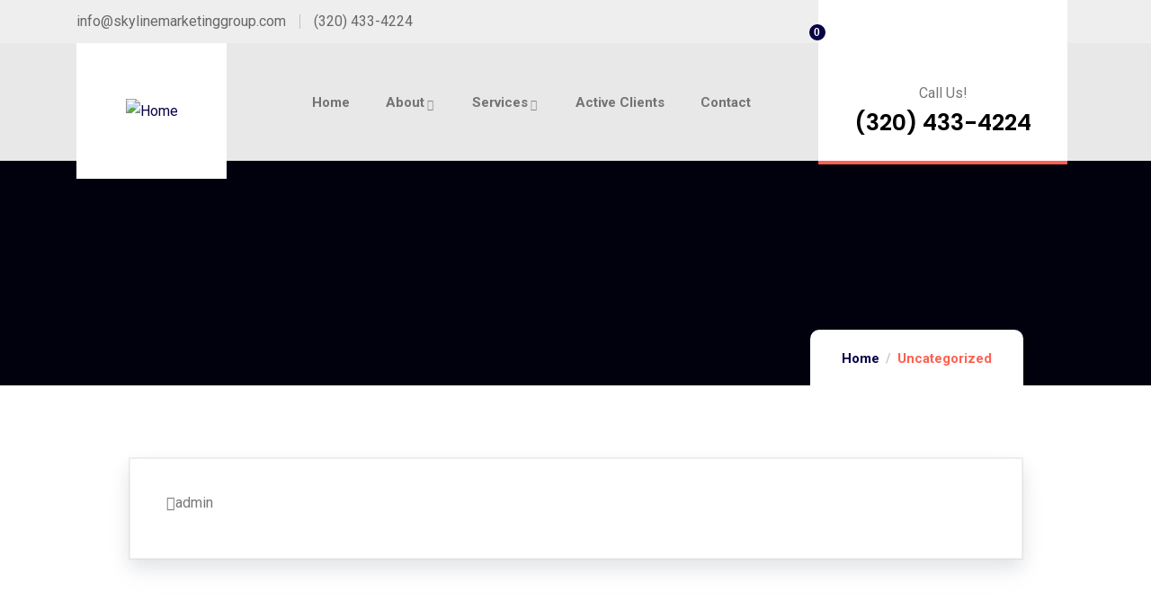

--- FILE ---
content_type: text/html; charset=UTF-8
request_url: https://skylinemarketinggroup.com/category/uncategorized/
body_size: 20407
content:
<!DOCTYPE html>
<html lang="en-US" class="no-js">
<head>
  	<meta http-equiv="content-type" content="text/html; charset=UTF-8">
  	<meta name="viewport" content="width=device-width, initial-scale=1">
   <link rel="profile" href="https://gmpg.org/xfn/11">
  	<title>Uncategorized &#8211; Skyline Marketing Group LLC</title>
<meta name='robots' content='max-image-preview:large' />
	<style>img:is([sizes="auto" i], [sizes^="auto," i]) { contain-intrinsic-size: 3000px 1500px }</style>
	<link rel='dns-prefetch' href='//fonts.googleapis.com' />
<link rel="alternate" type="application/rss+xml" title="Skyline Marketing Group LLC &raquo; Feed" href="https://skylinemarketinggroup.com/feed/" />
<link rel="alternate" type="application/rss+xml" title="Skyline Marketing Group LLC &raquo; Comments Feed" href="https://skylinemarketinggroup.com/comments/feed/" />
<link rel="alternate" type="text/calendar" title="Skyline Marketing Group LLC &raquo; iCal Feed" href="https://skylinemarketinggroup.com/events/?ical=1" />
<link rel="alternate" type="application/rss+xml" title="Skyline Marketing Group LLC &raquo; Uncategorized Category Feed" href="https://skylinemarketinggroup.com/category/uncategorized/feed/" />
<script type="text/javascript">
/* <![CDATA[ */
window._wpemojiSettings = {"baseUrl":"https:\/\/s.w.org\/images\/core\/emoji\/15.0.3\/72x72\/","ext":".png","svgUrl":"https:\/\/s.w.org\/images\/core\/emoji\/15.0.3\/svg\/","svgExt":".svg","source":{"concatemoji":"https:\/\/skylinemarketinggroup.com\/wp-includes\/js\/wp-emoji-release.min.js?ver=6.7.4"}};
/*! This file is auto-generated */
!function(i,n){var o,s,e;function c(e){try{var t={supportTests:e,timestamp:(new Date).valueOf()};sessionStorage.setItem(o,JSON.stringify(t))}catch(e){}}function p(e,t,n){e.clearRect(0,0,e.canvas.width,e.canvas.height),e.fillText(t,0,0);var t=new Uint32Array(e.getImageData(0,0,e.canvas.width,e.canvas.height).data),r=(e.clearRect(0,0,e.canvas.width,e.canvas.height),e.fillText(n,0,0),new Uint32Array(e.getImageData(0,0,e.canvas.width,e.canvas.height).data));return t.every(function(e,t){return e===r[t]})}function u(e,t,n){switch(t){case"flag":return n(e,"\ud83c\udff3\ufe0f\u200d\u26a7\ufe0f","\ud83c\udff3\ufe0f\u200b\u26a7\ufe0f")?!1:!n(e,"\ud83c\uddfa\ud83c\uddf3","\ud83c\uddfa\u200b\ud83c\uddf3")&&!n(e,"\ud83c\udff4\udb40\udc67\udb40\udc62\udb40\udc65\udb40\udc6e\udb40\udc67\udb40\udc7f","\ud83c\udff4\u200b\udb40\udc67\u200b\udb40\udc62\u200b\udb40\udc65\u200b\udb40\udc6e\u200b\udb40\udc67\u200b\udb40\udc7f");case"emoji":return!n(e,"\ud83d\udc26\u200d\u2b1b","\ud83d\udc26\u200b\u2b1b")}return!1}function f(e,t,n){var r="undefined"!=typeof WorkerGlobalScope&&self instanceof WorkerGlobalScope?new OffscreenCanvas(300,150):i.createElement("canvas"),a=r.getContext("2d",{willReadFrequently:!0}),o=(a.textBaseline="top",a.font="600 32px Arial",{});return e.forEach(function(e){o[e]=t(a,e,n)}),o}function t(e){var t=i.createElement("script");t.src=e,t.defer=!0,i.head.appendChild(t)}"undefined"!=typeof Promise&&(o="wpEmojiSettingsSupports",s=["flag","emoji"],n.supports={everything:!0,everythingExceptFlag:!0},e=new Promise(function(e){i.addEventListener("DOMContentLoaded",e,{once:!0})}),new Promise(function(t){var n=function(){try{var e=JSON.parse(sessionStorage.getItem(o));if("object"==typeof e&&"number"==typeof e.timestamp&&(new Date).valueOf()<e.timestamp+604800&&"object"==typeof e.supportTests)return e.supportTests}catch(e){}return null}();if(!n){if("undefined"!=typeof Worker&&"undefined"!=typeof OffscreenCanvas&&"undefined"!=typeof URL&&URL.createObjectURL&&"undefined"!=typeof Blob)try{var e="postMessage("+f.toString()+"("+[JSON.stringify(s),u.toString(),p.toString()].join(",")+"));",r=new Blob([e],{type:"text/javascript"}),a=new Worker(URL.createObjectURL(r),{name:"wpTestEmojiSupports"});return void(a.onmessage=function(e){c(n=e.data),a.terminate(),t(n)})}catch(e){}c(n=f(s,u,p))}t(n)}).then(function(e){for(var t in e)n.supports[t]=e[t],n.supports.everything=n.supports.everything&&n.supports[t],"flag"!==t&&(n.supports.everythingExceptFlag=n.supports.everythingExceptFlag&&n.supports[t]);n.supports.everythingExceptFlag=n.supports.everythingExceptFlag&&!n.supports.flag,n.DOMReady=!1,n.readyCallback=function(){n.DOMReady=!0}}).then(function(){return e}).then(function(){var e;n.supports.everything||(n.readyCallback(),(e=n.source||{}).concatemoji?t(e.concatemoji):e.wpemoji&&e.twemoji&&(t(e.twemoji),t(e.wpemoji)))}))}((window,document),window._wpemojiSettings);
/* ]]> */
</script>
<style id='wp-emoji-styles-inline-css' type='text/css'>

	img.wp-smiley, img.emoji {
		display: inline !important;
		border: none !important;
		box-shadow: none !important;
		height: 1em !important;
		width: 1em !important;
		margin: 0 0.07em !important;
		vertical-align: -0.1em !important;
		background: none !important;
		padding: 0 !important;
	}
</style>
<link rel='stylesheet' id='wp-block-library-css' href='https://skylinemarketinggroup.com/wp-includes/css/dist/block-library/style.min.css?ver=6.7.4' type='text/css' media='all' />
<style id='wp-block-library-theme-inline-css' type='text/css'>
.wp-block-audio :where(figcaption){color:#555;font-size:13px;text-align:center}.is-dark-theme .wp-block-audio :where(figcaption){color:#ffffffa6}.wp-block-audio{margin:0 0 1em}.wp-block-code{border:1px solid #ccc;border-radius:4px;font-family:Menlo,Consolas,monaco,monospace;padding:.8em 1em}.wp-block-embed :where(figcaption){color:#555;font-size:13px;text-align:center}.is-dark-theme .wp-block-embed :where(figcaption){color:#ffffffa6}.wp-block-embed{margin:0 0 1em}.blocks-gallery-caption{color:#555;font-size:13px;text-align:center}.is-dark-theme .blocks-gallery-caption{color:#ffffffa6}:root :where(.wp-block-image figcaption){color:#555;font-size:13px;text-align:center}.is-dark-theme :root :where(.wp-block-image figcaption){color:#ffffffa6}.wp-block-image{margin:0 0 1em}.wp-block-pullquote{border-bottom:4px solid;border-top:4px solid;color:currentColor;margin-bottom:1.75em}.wp-block-pullquote cite,.wp-block-pullquote footer,.wp-block-pullquote__citation{color:currentColor;font-size:.8125em;font-style:normal;text-transform:uppercase}.wp-block-quote{border-left:.25em solid;margin:0 0 1.75em;padding-left:1em}.wp-block-quote cite,.wp-block-quote footer{color:currentColor;font-size:.8125em;font-style:normal;position:relative}.wp-block-quote:where(.has-text-align-right){border-left:none;border-right:.25em solid;padding-left:0;padding-right:1em}.wp-block-quote:where(.has-text-align-center){border:none;padding-left:0}.wp-block-quote.is-large,.wp-block-quote.is-style-large,.wp-block-quote:where(.is-style-plain){border:none}.wp-block-search .wp-block-search__label{font-weight:700}.wp-block-search__button{border:1px solid #ccc;padding:.375em .625em}:where(.wp-block-group.has-background){padding:1.25em 2.375em}.wp-block-separator.has-css-opacity{opacity:.4}.wp-block-separator{border:none;border-bottom:2px solid;margin-left:auto;margin-right:auto}.wp-block-separator.has-alpha-channel-opacity{opacity:1}.wp-block-separator:not(.is-style-wide):not(.is-style-dots){width:100px}.wp-block-separator.has-background:not(.is-style-dots){border-bottom:none;height:1px}.wp-block-separator.has-background:not(.is-style-wide):not(.is-style-dots){height:2px}.wp-block-table{margin:0 0 1em}.wp-block-table td,.wp-block-table th{word-break:normal}.wp-block-table :where(figcaption){color:#555;font-size:13px;text-align:center}.is-dark-theme .wp-block-table :where(figcaption){color:#ffffffa6}.wp-block-video :where(figcaption){color:#555;font-size:13px;text-align:center}.is-dark-theme .wp-block-video :where(figcaption){color:#ffffffa6}.wp-block-video{margin:0 0 1em}:root :where(.wp-block-template-part.has-background){margin-bottom:0;margin-top:0;padding:1.25em 2.375em}
</style>
<style id='classic-theme-styles-inline-css' type='text/css'>
/*! This file is auto-generated */
.wp-block-button__link{color:#fff;background-color:#32373c;border-radius:9999px;box-shadow:none;text-decoration:none;padding:calc(.667em + 2px) calc(1.333em + 2px);font-size:1.125em}.wp-block-file__button{background:#32373c;color:#fff;text-decoration:none}
</style>
<style id='global-styles-inline-css' type='text/css'>
:root{--wp--preset--aspect-ratio--square: 1;--wp--preset--aspect-ratio--4-3: 4/3;--wp--preset--aspect-ratio--3-4: 3/4;--wp--preset--aspect-ratio--3-2: 3/2;--wp--preset--aspect-ratio--2-3: 2/3;--wp--preset--aspect-ratio--16-9: 16/9;--wp--preset--aspect-ratio--9-16: 9/16;--wp--preset--color--black: #000000;--wp--preset--color--cyan-bluish-gray: #abb8c3;--wp--preset--color--white: #ffffff;--wp--preset--color--pale-pink: #f78da7;--wp--preset--color--vivid-red: #cf2e2e;--wp--preset--color--luminous-vivid-orange: #ff6900;--wp--preset--color--luminous-vivid-amber: #fcb900;--wp--preset--color--light-green-cyan: #7bdcb5;--wp--preset--color--vivid-green-cyan: #00d084;--wp--preset--color--pale-cyan-blue: #8ed1fc;--wp--preset--color--vivid-cyan-blue: #0693e3;--wp--preset--color--vivid-purple: #9b51e0;--wp--preset--gradient--vivid-cyan-blue-to-vivid-purple: linear-gradient(135deg,rgba(6,147,227,1) 0%,rgb(155,81,224) 100%);--wp--preset--gradient--light-green-cyan-to-vivid-green-cyan: linear-gradient(135deg,rgb(122,220,180) 0%,rgb(0,208,130) 100%);--wp--preset--gradient--luminous-vivid-amber-to-luminous-vivid-orange: linear-gradient(135deg,rgba(252,185,0,1) 0%,rgba(255,105,0,1) 100%);--wp--preset--gradient--luminous-vivid-orange-to-vivid-red: linear-gradient(135deg,rgba(255,105,0,1) 0%,rgb(207,46,46) 100%);--wp--preset--gradient--very-light-gray-to-cyan-bluish-gray: linear-gradient(135deg,rgb(238,238,238) 0%,rgb(169,184,195) 100%);--wp--preset--gradient--cool-to-warm-spectrum: linear-gradient(135deg,rgb(74,234,220) 0%,rgb(151,120,209) 20%,rgb(207,42,186) 40%,rgb(238,44,130) 60%,rgb(251,105,98) 80%,rgb(254,248,76) 100%);--wp--preset--gradient--blush-light-purple: linear-gradient(135deg,rgb(255,206,236) 0%,rgb(152,150,240) 100%);--wp--preset--gradient--blush-bordeaux: linear-gradient(135deg,rgb(254,205,165) 0%,rgb(254,45,45) 50%,rgb(107,0,62) 100%);--wp--preset--gradient--luminous-dusk: linear-gradient(135deg,rgb(255,203,112) 0%,rgb(199,81,192) 50%,rgb(65,88,208) 100%);--wp--preset--gradient--pale-ocean: linear-gradient(135deg,rgb(255,245,203) 0%,rgb(182,227,212) 50%,rgb(51,167,181) 100%);--wp--preset--gradient--electric-grass: linear-gradient(135deg,rgb(202,248,128) 0%,rgb(113,206,126) 100%);--wp--preset--gradient--midnight: linear-gradient(135deg,rgb(2,3,129) 0%,rgb(40,116,252) 100%);--wp--preset--font-size--small: 13px;--wp--preset--font-size--medium: 20px;--wp--preset--font-size--large: 36px;--wp--preset--font-size--x-large: 42px;--wp--preset--spacing--20: 0.44rem;--wp--preset--spacing--30: 0.67rem;--wp--preset--spacing--40: 1rem;--wp--preset--spacing--50: 1.5rem;--wp--preset--spacing--60: 2.25rem;--wp--preset--spacing--70: 3.38rem;--wp--preset--spacing--80: 5.06rem;--wp--preset--shadow--natural: 6px 6px 9px rgba(0, 0, 0, 0.2);--wp--preset--shadow--deep: 12px 12px 50px rgba(0, 0, 0, 0.4);--wp--preset--shadow--sharp: 6px 6px 0px rgba(0, 0, 0, 0.2);--wp--preset--shadow--outlined: 6px 6px 0px -3px rgba(255, 255, 255, 1), 6px 6px rgba(0, 0, 0, 1);--wp--preset--shadow--crisp: 6px 6px 0px rgba(0, 0, 0, 1);}:where(.is-layout-flex){gap: 0.5em;}:where(.is-layout-grid){gap: 0.5em;}body .is-layout-flex{display: flex;}.is-layout-flex{flex-wrap: wrap;align-items: center;}.is-layout-flex > :is(*, div){margin: 0;}body .is-layout-grid{display: grid;}.is-layout-grid > :is(*, div){margin: 0;}:where(.wp-block-columns.is-layout-flex){gap: 2em;}:where(.wp-block-columns.is-layout-grid){gap: 2em;}:where(.wp-block-post-template.is-layout-flex){gap: 1.25em;}:where(.wp-block-post-template.is-layout-grid){gap: 1.25em;}.has-black-color{color: var(--wp--preset--color--black) !important;}.has-cyan-bluish-gray-color{color: var(--wp--preset--color--cyan-bluish-gray) !important;}.has-white-color{color: var(--wp--preset--color--white) !important;}.has-pale-pink-color{color: var(--wp--preset--color--pale-pink) !important;}.has-vivid-red-color{color: var(--wp--preset--color--vivid-red) !important;}.has-luminous-vivid-orange-color{color: var(--wp--preset--color--luminous-vivid-orange) !important;}.has-luminous-vivid-amber-color{color: var(--wp--preset--color--luminous-vivid-amber) !important;}.has-light-green-cyan-color{color: var(--wp--preset--color--light-green-cyan) !important;}.has-vivid-green-cyan-color{color: var(--wp--preset--color--vivid-green-cyan) !important;}.has-pale-cyan-blue-color{color: var(--wp--preset--color--pale-cyan-blue) !important;}.has-vivid-cyan-blue-color{color: var(--wp--preset--color--vivid-cyan-blue) !important;}.has-vivid-purple-color{color: var(--wp--preset--color--vivid-purple) !important;}.has-black-background-color{background-color: var(--wp--preset--color--black) !important;}.has-cyan-bluish-gray-background-color{background-color: var(--wp--preset--color--cyan-bluish-gray) !important;}.has-white-background-color{background-color: var(--wp--preset--color--white) !important;}.has-pale-pink-background-color{background-color: var(--wp--preset--color--pale-pink) !important;}.has-vivid-red-background-color{background-color: var(--wp--preset--color--vivid-red) !important;}.has-luminous-vivid-orange-background-color{background-color: var(--wp--preset--color--luminous-vivid-orange) !important;}.has-luminous-vivid-amber-background-color{background-color: var(--wp--preset--color--luminous-vivid-amber) !important;}.has-light-green-cyan-background-color{background-color: var(--wp--preset--color--light-green-cyan) !important;}.has-vivid-green-cyan-background-color{background-color: var(--wp--preset--color--vivid-green-cyan) !important;}.has-pale-cyan-blue-background-color{background-color: var(--wp--preset--color--pale-cyan-blue) !important;}.has-vivid-cyan-blue-background-color{background-color: var(--wp--preset--color--vivid-cyan-blue) !important;}.has-vivid-purple-background-color{background-color: var(--wp--preset--color--vivid-purple) !important;}.has-black-border-color{border-color: var(--wp--preset--color--black) !important;}.has-cyan-bluish-gray-border-color{border-color: var(--wp--preset--color--cyan-bluish-gray) !important;}.has-white-border-color{border-color: var(--wp--preset--color--white) !important;}.has-pale-pink-border-color{border-color: var(--wp--preset--color--pale-pink) !important;}.has-vivid-red-border-color{border-color: var(--wp--preset--color--vivid-red) !important;}.has-luminous-vivid-orange-border-color{border-color: var(--wp--preset--color--luminous-vivid-orange) !important;}.has-luminous-vivid-amber-border-color{border-color: var(--wp--preset--color--luminous-vivid-amber) !important;}.has-light-green-cyan-border-color{border-color: var(--wp--preset--color--light-green-cyan) !important;}.has-vivid-green-cyan-border-color{border-color: var(--wp--preset--color--vivid-green-cyan) !important;}.has-pale-cyan-blue-border-color{border-color: var(--wp--preset--color--pale-cyan-blue) !important;}.has-vivid-cyan-blue-border-color{border-color: var(--wp--preset--color--vivid-cyan-blue) !important;}.has-vivid-purple-border-color{border-color: var(--wp--preset--color--vivid-purple) !important;}.has-vivid-cyan-blue-to-vivid-purple-gradient-background{background: var(--wp--preset--gradient--vivid-cyan-blue-to-vivid-purple) !important;}.has-light-green-cyan-to-vivid-green-cyan-gradient-background{background: var(--wp--preset--gradient--light-green-cyan-to-vivid-green-cyan) !important;}.has-luminous-vivid-amber-to-luminous-vivid-orange-gradient-background{background: var(--wp--preset--gradient--luminous-vivid-amber-to-luminous-vivid-orange) !important;}.has-luminous-vivid-orange-to-vivid-red-gradient-background{background: var(--wp--preset--gradient--luminous-vivid-orange-to-vivid-red) !important;}.has-very-light-gray-to-cyan-bluish-gray-gradient-background{background: var(--wp--preset--gradient--very-light-gray-to-cyan-bluish-gray) !important;}.has-cool-to-warm-spectrum-gradient-background{background: var(--wp--preset--gradient--cool-to-warm-spectrum) !important;}.has-blush-light-purple-gradient-background{background: var(--wp--preset--gradient--blush-light-purple) !important;}.has-blush-bordeaux-gradient-background{background: var(--wp--preset--gradient--blush-bordeaux) !important;}.has-luminous-dusk-gradient-background{background: var(--wp--preset--gradient--luminous-dusk) !important;}.has-pale-ocean-gradient-background{background: var(--wp--preset--gradient--pale-ocean) !important;}.has-electric-grass-gradient-background{background: var(--wp--preset--gradient--electric-grass) !important;}.has-midnight-gradient-background{background: var(--wp--preset--gradient--midnight) !important;}.has-small-font-size{font-size: var(--wp--preset--font-size--small) !important;}.has-medium-font-size{font-size: var(--wp--preset--font-size--medium) !important;}.has-large-font-size{font-size: var(--wp--preset--font-size--large) !important;}.has-x-large-font-size{font-size: var(--wp--preset--font-size--x-large) !important;}
:where(.wp-block-post-template.is-layout-flex){gap: 1.25em;}:where(.wp-block-post-template.is-layout-grid){gap: 1.25em;}
:where(.wp-block-columns.is-layout-flex){gap: 2em;}:where(.wp-block-columns.is-layout-grid){gap: 2em;}
:root :where(.wp-block-pullquote){font-size: 1.5em;line-height: 1.6;}
</style>
<link rel='stylesheet' id='contact-form-7-css' href='https://skylinemarketinggroup.com/wp-content/plugins/contact-form-7/includes/css/styles.css?ver=6.0.6' type='text/css' media='all' />
<link rel='stylesheet' id='elementor-frontend-css' href='https://skylinemarketinggroup.com/wp-content/plugins/elementor/assets/css/frontend.min.css?ver=3.28.3' type='text/css' media='all' />
<link rel='stylesheet' id='widget-icon-list-css' href='https://skylinemarketinggroup.com/wp-content/plugins/elementor/assets/css/widget-icon-list.min.css?ver=3.28.3' type='text/css' media='all' />
<link rel='stylesheet' id='widget-icon-box-css' href='https://skylinemarketinggroup.com/wp-content/plugins/elementor/assets/css/widget-icon-box.min.css?ver=3.28.3' type='text/css' media='all' />
<style id='woocommerce-inline-inline-css' type='text/css'>
.woocommerce form .form-row .required { visibility: visible; }
</style>
<link rel='stylesheet' id='tribe-events-v2-single-skeleton-css' href='https://skylinemarketinggroup.com/wp-content/plugins/the-events-calendar/src/resources/css/tribe-events-single-skeleton.min.css?ver=6.11.2' type='text/css' media='all' />
<link rel='stylesheet' id='tribe-events-v2-single-skeleton-full-css' href='https://skylinemarketinggroup.com/wp-content/plugins/the-events-calendar/src/resources/css/tribe-events-single-full.min.css?ver=6.11.2' type='text/css' media='all' />
<link rel='stylesheet' id='tec-events-elementor-widgets-base-styles-css' href='https://skylinemarketinggroup.com/wp-content/plugins/the-events-calendar/src/resources/css/integrations/plugins/elementor/widgets/widget-base.min.css?ver=6.11.2' type='text/css' media='all' />
<link rel='stylesheet' id='brands-styles-css' href='https://skylinemarketinggroup.com/wp-content/plugins/woocommerce/assets/css/brands.css?ver=9.8.6' type='text/css' media='all' />
<link rel='stylesheet' id='qempo-fonts-css' href='https://fonts.googleapis.com/css2?family=Roboto:wght@400;500;700;800&#038;family=Poppins:wght@600&#038;display=swap' type='text/css' media='all' />
<link rel='stylesheet' id='dashicons-css' href='https://skylinemarketinggroup.com/wp-includes/css/dashicons.min.css?ver=6.7.4' type='text/css' media='all' />
<link rel='stylesheet' id='owl-carousel-css' href='https://skylinemarketinggroup.com/wp-content/themes/qempo/js/owl-carousel/assets/owl.carousel.css?ver=6.7.4' type='text/css' media='all' />
<link rel='stylesheet' id='magnific-css' href='https://skylinemarketinggroup.com/wp-content/themes/qempo/js/magnific/magnific-popup.css?ver=6.7.4' type='text/css' media='all' />
<link rel='stylesheet' id='fontawesome-css' href='https://skylinemarketinggroup.com/wp-content/themes/qempo/css/fontawesome/css/all.css?ver=6.7.4' type='text/css' media='all' />
<link rel='stylesheet' id='line-awesome-css' href='https://skylinemarketinggroup.com/wp-content/themes/qempo/css/line-awesome/css/line-awesome.min.css?ver=6.7.4' type='text/css' media='all' />
<link rel='stylesheet' id='qempo-style-css' href='https://skylinemarketinggroup.com/wp-content/themes/qempo/style.css?ver=6.7.4' type='text/css' media='all' />
<link rel='stylesheet' id='bootstrap-css' href='https://skylinemarketinggroup.com/wp-content/themes/qempo/css/bootstrap.css?ver=1.2.3' type='text/css' media='all' />
<link rel='stylesheet' id='qempo-template-css' href='https://skylinemarketinggroup.com/wp-content/themes/qempo/css/template.css?ver=1.2.3' type='text/css' media='all' />
<link rel='stylesheet' id='qempo-woocoomerce-css' href='https://skylinemarketinggroup.com/wp-content/themes/qempo/css/woocommerce.css?ver=1.2.3' type='text/css' media='all' />
<link rel='stylesheet' id='elementor-post-277-css' href='https://skylinemarketinggroup.com/wp-content/uploads/elementor/css/post-277.css?ver=1744307109' type='text/css' media='all' />
<link rel='stylesheet' id='qempo-custom-style-color-css' href='https://skylinemarketinggroup.com/wp-content/themes/qempo/css/custom_script.css?ver=6.7.4' type='text/css' media='all' />
<style id='qempo-custom-style-color-inline-css' type='text/css'>
 :root{}
</style>
<link rel='stylesheet' id='elementor-gf-local-roboto-css' href='https://skylinemarketinggroup.com/wp-content/uploads/elementor/google-fonts/css/roboto.css?ver=1744307220' type='text/css' media='all' />
<link rel='stylesheet' id='elementor-gf-local-poppins-css' href='https://skylinemarketinggroup.com/wp-content/uploads/elementor/google-fonts/css/poppins.css?ver=1744307231' type='text/css' media='all' />
<script type="text/javascript" src="https://skylinemarketinggroup.com/wp-includes/js/jquery/jquery.min.js?ver=3.7.1" id="jquery-core-js"></script>
<script type="text/javascript" src="https://skylinemarketinggroup.com/wp-includes/js/jquery/jquery-migrate.min.js?ver=3.4.1" id="jquery-migrate-js"></script>
<script type="text/javascript" src="https://skylinemarketinggroup.com/wp-content/plugins/woocommerce/assets/js/jquery-blockui/jquery.blockUI.min.js?ver=2.7.0-wc.9.8.6" id="jquery-blockui-js" defer="defer" data-wp-strategy="defer"></script>
<script type="text/javascript" src="https://skylinemarketinggroup.com/wp-content/plugins/woocommerce/assets/js/js-cookie/js.cookie.min.js?ver=2.1.4-wc.9.8.6" id="js-cookie-js" defer="defer" data-wp-strategy="defer"></script>
<script type="text/javascript" id="woocommerce-js-extra">
/* <![CDATA[ */
var woocommerce_params = {"ajax_url":"\/wp-admin\/admin-ajax.php","wc_ajax_url":"\/?wc-ajax=%%endpoint%%","i18n_password_show":"Show password","i18n_password_hide":"Hide password"};
/* ]]> */
</script>
<script type="text/javascript" src="https://skylinemarketinggroup.com/wp-content/plugins/woocommerce/assets/js/frontend/woocommerce.min.js?ver=9.8.6" id="woocommerce-js" defer="defer" data-wp-strategy="defer"></script>
<script type="text/javascript" src="https://skylinemarketinggroup.com/wp-content/themes/qempo/js/bootstrap.min.js?ver=6.7.4" id="bootstrap-js"></script>
<script type="text/javascript" src="https://skylinemarketinggroup.com/wp-content/themes/qempo/js/perfect-scrollbar.jquery.min.js?ver=6.7.4" id="perfect-scrollbar-js"></script>
<script type="text/javascript" src="https://skylinemarketinggroup.com/wp-content/themes/qempo/js/magnific/jquery.magnific-popup.min.js?ver=6.7.4" id="jquery-magnific-popup-js"></script>
<script type="text/javascript" src="https://skylinemarketinggroup.com/wp-content/plugins/woocommerce/assets/js/jquery-cookie/jquery.cookie.min.js?ver=1.4.1-wc.9.8.6" id="jquery-cookie-js" defer="defer" data-wp-strategy="defer"></script>
<script type="text/javascript" src="https://skylinemarketinggroup.com/wp-content/themes/qempo/js/owl-carousel/owl.carousel.min.js?ver=6.7.4" id="owl-carousel-js"></script>
<script type="text/javascript" src="https://skylinemarketinggroup.com/wp-content/themes/qempo/js/jquery.appear.js?ver=6.7.4" id="jquery-appear-js"></script>
<script type="text/javascript" src="https://skylinemarketinggroup.com/wp-content/themes/qempo/js/smooth-scroll.js?ver=6.7.4" id="smooth-scroll-js"></script>
<script type="text/javascript" src="https://skylinemarketinggroup.com/wp-includes/js/imagesloaded.min.js?ver=5.0.0" id="imagesloaded-js"></script>
<script type="text/javascript" src="https://skylinemarketinggroup.com/wp-includes/js/masonry.min.js?ver=4.2.2" id="masonry-js"></script>
<script type="text/javascript" src="https://skylinemarketinggroup.com/wp-includes/js/jquery/jquery.masonry.min.js?ver=3.1.2b" id="jquery-masonry-js"></script>
<script type="text/javascript" src="https://skylinemarketinggroup.com/wp-content/themes/qempo/js/main.js?ver=6.7.4" id="qempo-main-js"></script>
<script type="text/javascript" src="https://skylinemarketinggroup.com/wp-content/themes/qempo/js/woocommerce.js?ver=6.7.4" id="qempo-woocommerce-js"></script>
<script type="text/javascript" id="wc-add-to-cart-js-extra">
/* <![CDATA[ */
var wc_add_to_cart_params = {"ajax_url":"\/wp-admin\/admin-ajax.php","wc_ajax_url":"\/?wc-ajax=%%endpoint%%","i18n_view_cart":"View cart","cart_url":"https:\/\/skylinemarketinggroup.com\/cart\/","is_cart":"","cart_redirect_after_add":"no"};
/* ]]> */
</script>
<script type="text/javascript" src="https://skylinemarketinggroup.com/wp-content/plugins/woocommerce/assets/js/frontend/add-to-cart.min.js?ver=9.8.6" id="wc-add-to-cart-js" defer="defer" data-wp-strategy="defer"></script>
<link rel="https://api.w.org/" href="https://skylinemarketinggroup.com/wp-json/" /><link rel="alternate" title="JSON" type="application/json" href="https://skylinemarketinggroup.com/wp-json/wp/v2/categories/1" /><link rel="EditURI" type="application/rsd+xml" title="RSD" href="https://skylinemarketinggroup.com/xmlrpc.php?rsd" />
<meta name="generator" content="WordPress 6.7.4" />
<meta name="generator" content="WooCommerce 9.8.6" />
<script> var ajaxurl = "https://skylinemarketinggroup.com/wp-admin/admin-ajax.php";</script><meta name="generator" content="Redux 4.5.7" /><meta name="tec-api-version" content="v1"><meta name="tec-api-origin" content="https://skylinemarketinggroup.com"><link rel="alternate" href="https://skylinemarketinggroup.com/wp-json/tribe/events/v1/" /><script> var ajaxurl = "https://skylinemarketinggroup.com/wp-admin/admin-ajax.php";</script>	<noscript><style>.woocommerce-product-gallery{ opacity: 1 !important; }</style></noscript>
	<meta name="generator" content="Elementor 3.28.3; features: additional_custom_breakpoints, e_local_google_fonts; settings: css_print_method-external, google_font-enabled, font_display-swap">
			<style>
				.e-con.e-parent:nth-of-type(n+4):not(.e-lazyloaded):not(.e-no-lazyload),
				.e-con.e-parent:nth-of-type(n+4):not(.e-lazyloaded):not(.e-no-lazyload) * {
					background-image: none !important;
				}
				@media screen and (max-height: 1024px) {
					.e-con.e-parent:nth-of-type(n+3):not(.e-lazyloaded):not(.e-no-lazyload),
					.e-con.e-parent:nth-of-type(n+3):not(.e-lazyloaded):not(.e-no-lazyload) * {
						background-image: none !important;
					}
				}
				@media screen and (max-height: 640px) {
					.e-con.e-parent:nth-of-type(n+2):not(.e-lazyloaded):not(.e-no-lazyload),
					.e-con.e-parent:nth-of-type(n+2):not(.e-lazyloaded):not(.e-no-lazyload) * {
						background-image: none !important;
					}
				}
			</style>
			<meta name="generator" content="Powered by Slider Revolution 6.6.8 - responsive, Mobile-Friendly Slider Plugin for WordPress with comfortable drag and drop interface." />
<link rel="icon" href="https://skylinemarketinggroup.com/wp-content/uploads/2020/12/cropped-Skyline-Marketing-Group-LLC1-32x32.png" sizes="32x32" />
<link rel="icon" href="https://skylinemarketinggroup.com/wp-content/uploads/2020/12/cropped-Skyline-Marketing-Group-LLC1-192x192.png" sizes="192x192" />
<link rel="apple-touch-icon" href="https://skylinemarketinggroup.com/wp-content/uploads/2020/12/cropped-Skyline-Marketing-Group-LLC1-180x180.png" />
<meta name="msapplication-TileImage" content="https://skylinemarketinggroup.com/wp-content/uploads/2020/12/cropped-Skyline-Marketing-Group-LLC1-270x270.png" />
<script>function setREVStartSize(e){
			//window.requestAnimationFrame(function() {
				window.RSIW = window.RSIW===undefined ? window.innerWidth : window.RSIW;
				window.RSIH = window.RSIH===undefined ? window.innerHeight : window.RSIH;
				try {
					var pw = document.getElementById(e.c).parentNode.offsetWidth,
						newh;
					pw = pw===0 || isNaN(pw) || (e.l=="fullwidth" || e.layout=="fullwidth") ? window.RSIW : pw;
					e.tabw = e.tabw===undefined ? 0 : parseInt(e.tabw);
					e.thumbw = e.thumbw===undefined ? 0 : parseInt(e.thumbw);
					e.tabh = e.tabh===undefined ? 0 : parseInt(e.tabh);
					e.thumbh = e.thumbh===undefined ? 0 : parseInt(e.thumbh);
					e.tabhide = e.tabhide===undefined ? 0 : parseInt(e.tabhide);
					e.thumbhide = e.thumbhide===undefined ? 0 : parseInt(e.thumbhide);
					e.mh = e.mh===undefined || e.mh=="" || e.mh==="auto" ? 0 : parseInt(e.mh,0);
					if(e.layout==="fullscreen" || e.l==="fullscreen")
						newh = Math.max(e.mh,window.RSIH);
					else{
						e.gw = Array.isArray(e.gw) ? e.gw : [e.gw];
						for (var i in e.rl) if (e.gw[i]===undefined || e.gw[i]===0) e.gw[i] = e.gw[i-1];
						e.gh = e.el===undefined || e.el==="" || (Array.isArray(e.el) && e.el.length==0)? e.gh : e.el;
						e.gh = Array.isArray(e.gh) ? e.gh : [e.gh];
						for (var i in e.rl) if (e.gh[i]===undefined || e.gh[i]===0) e.gh[i] = e.gh[i-1];
											
						var nl = new Array(e.rl.length),
							ix = 0,
							sl;
						e.tabw = e.tabhide>=pw ? 0 : e.tabw;
						e.thumbw = e.thumbhide>=pw ? 0 : e.thumbw;
						e.tabh = e.tabhide>=pw ? 0 : e.tabh;
						e.thumbh = e.thumbhide>=pw ? 0 : e.thumbh;
						for (var i in e.rl) nl[i] = e.rl[i]<window.RSIW ? 0 : e.rl[i];
						sl = nl[0];
						for (var i in nl) if (sl>nl[i] && nl[i]>0) { sl = nl[i]; ix=i;}
						var m = pw>(e.gw[ix]+e.tabw+e.thumbw) ? 1 : (pw-(e.tabw+e.thumbw)) / (e.gw[ix]);
						newh =  (e.gh[ix] * m) + (e.tabh + e.thumbh);
					}
					var el = document.getElementById(e.c);
					if (el!==null && el) el.style.height = newh+"px";
					el = document.getElementById(e.c+"_wrapper");
					if (el!==null && el) {
						el.style.height = newh+"px";
						el.style.display = "block";
					}
				} catch(e){
					console.log("Failure at Presize of Slider:" + e)
				}
			//});
		  };</script>
</head>

<body class="archive category category-uncategorized category-1 theme-qempo woocommerce-no-js tribe-no-js elementor-default elementor-kit-10">
  	  	<div class="wrapper-page"> <!--page-->
	 		 
	 	<header class="header-builder-frontend header-position-relative">
			
<div class="header-mobile d-xl-none d-lg-none d-md-block d-sm-block d-xs-block">
  	
  		

  	<div class="header-mobile-content">
		<div class="header-content-inner clearfix"> 
		 
		  	<div class="header-left">
				<div class="logo-mobile">
									  	<a href="https://skylinemarketinggroup.com/">
					 	<img src="https://skylinemarketinggroup.com/wp-content/uploads/2020/12/cropped-Skyline-Marketing-Group-LLC.jpeg" alt="Skyline Marketing Group LLC" />
				  	</a>
				</div>
		  	</div>

		  	<div class="header-right">

				<div class="main-search gva-search">
					<a class="control-search">
					  <i class="icon fi flaticon-magnifying-glass"></i>
					</a>
					<div class="gva-search-content search-content">
					  	<div class="search-content-inner">
						 	<div class="content-inner"><form method="get" class="searchform gva-main-search" action="https://skylinemarketinggroup.com/">
	<div class="gva-search">
		<input name="s" maxlength="40" class="form-control input-large input-search" type="text" size="20" placeholder="Search your keyword...">
      <span class="input-group-addon input-large btn-search">
			<input type="submit" class="las" value="&#xf002;" />
		</span>
	</div>
</form>


</div>  
					  	</div>  
					</div>
			 	</div>
			 	
				<div class="canvas-mobile">
  <div class="canvas-menu gva-offcanvas">
      <a class="dropdown-toggle" data-canvas=".mobile" href="#"><i class="icon las la-bars"></i></a>
  </div>
  <div class="gva-offcanvas-content mobile">
    <div class="top-canvas">
              <a class="logo-mm" href="https://skylinemarketinggroup.com/">
        <img src="https://skylinemarketinggroup.com/wp-content/uploads/2020/12/cropped-Skyline-Marketing-Group-LLC.jpeg" alt="Skyline Marketing Group LLC" />
        </a>
      <a class="control-close-mm" href="#"><i class="far fa-times-circle"></i></a>
    </div>
    <div class="wp-sidebar sidebar">
      <div id="gva-mobile-menu" class="navbar-collapse"><ul id="menu-main-menu" class="gva-nav-menu gva-mobile-menu"><li id="menu-item-1200" class="menu-item menu-item-type-post_type menu-item-object-page menu-item-home menu-item-1200"><a href="https://skylinemarketinggroup.com/"><span class="menu-title">Home</span></a></li>
<li id="menu-item-1245" class="menu-item menu-item-type-post_type menu-item-object-page menu-item-has-children menu-item-1245"><a href="https://skylinemarketinggroup.com/about/"><span class="menu-title">About</span><span class="caret"></span></a>
<ul class="submenu-inner ">
	<li id="menu-item-1392" class="menu-item menu-item-type-post_type menu-item-object-page menu-item-1392"><a href="https://skylinemarketinggroup.com/about/"><span class="menu-title">About Us</span></a></li>
	<li id="menu-item-1415" class="menu-item menu-item-type-post_type menu-item-object-page menu-item-1415"><a href="https://skylinemarketinggroup.com/our-vision-mission/"><span class="menu-title">Our Vision / Mission</span></a></li>
</ul>
</li>
<li id="menu-item-1206" class="menu-item menu-item-type-post_type menu-item-object-page menu-item-has-children menu-item-1206"><a href="https://skylinemarketinggroup.com/services/"><span class="menu-title">Services</span><span class="caret"></span></a>
<ul class="submenu-inner ">
	<li id="menu-item-1288" class="menu-item menu-item-type-post_type menu-item-object-page menu-item-1288"><a href="https://skylinemarketinggroup.com/services/web-development/"><span class="menu-title">Web Development</span></a></li>
	<li id="menu-item-1282" class="menu-item menu-item-type-post_type menu-item-object-page menu-item-1282"><a href="https://skylinemarketinggroup.com/services/content-writing/"><span class="menu-title">Content Writing</span></a></li>
	<li id="menu-item-1287" class="menu-item menu-item-type-post_type menu-item-object-page menu-item-1287"><a href="https://skylinemarketinggroup.com/services/social-media-marketing/"><span class="menu-title">Social Media Marketing</span></a></li>
	<li id="menu-item-1280" class="menu-item menu-item-type-post_type menu-item-object-page menu-item-1280"><a href="https://skylinemarketinggroup.com/services/app-development/"><span class="menu-title">App Development</span></a></li>
	<li id="menu-item-1286" class="menu-item menu-item-type-post_type menu-item-object-page menu-item-1286"><a href="https://skylinemarketinggroup.com/services/search-engine-optimization/"><span class="menu-title">Search Engine Optimization</span></a></li>
	<li id="menu-item-1283" class="menu-item menu-item-type-post_type menu-item-object-page menu-item-1283"><a href="https://skylinemarketinggroup.com/services/google-ads-ppc-management/"><span class="menu-title">Google Ads/PPC Management</span></a></li>
	<li id="menu-item-1284" class="menu-item menu-item-type-post_type menu-item-object-page menu-item-1284"><a href="https://skylinemarketinggroup.com/services/graphic-designing/"><span class="menu-title">Graphic Designing</span></a></li>
	<li id="menu-item-1285" class="menu-item menu-item-type-post_type menu-item-object-page menu-item-1285"><a href="https://skylinemarketinggroup.com/services/logo-designing/"><span class="menu-title">Logo Designing</span></a></li>
	<li id="menu-item-1281" class="menu-item menu-item-type-post_type menu-item-object-page menu-item-1281"><a href="https://skylinemarketinggroup.com/services/artificial-intelligence/"><span class="menu-title">Artificial Intelligence</span></a></li>
</ul>
</li>
<li id="menu-item-1214" class="menu-item menu-item-type-post_type menu-item-object-page menu-item-1214"><a href="https://skylinemarketinggroup.com/active-clients/"><span class="menu-title">Active Clients</span></a></li>
<li id="menu-item-1196" class="menu-item menu-item-type-post_type menu-item-object-page menu-item-1196"><a href="https://skylinemarketinggroup.com/contact/"><span class="menu-title">Contact</span></a></li>
</ul></div>      <div class="after-offcanvas">
              </div>    
    </div>
  </div>
</div>
		  	</div>

		</div>  
  	</div>
</div>			<div class="header-builder-inner">
				<div class="d-none d-xl-block d-lg-block">
				 	<div class="header-main-wrapper">		<div data-elementor-type="wp-post" data-elementor-id="277" class="elementor elementor-277">
						<section class="elementor-section elementor-top-section elementor-element elementor-element-c9455e7 elementor-section-boxed elementor-section-height-default elementor-section-height-default row-top" data-id="c9455e7" data-element_type="section" data-settings="{&quot;background_background&quot;:&quot;classic&quot;}">
						<div class="elementor-container elementor-column-gap-default">
					<div class="elementor-column elementor-col-50 elementor-top-column elementor-element elementor-element-9ac563c column-style-top" data-id="9ac563c" data-element_type="column">
			<div class="elementor-widget-wrap elementor-element-populated">
						<div class="elementor-element elementor-element-4166130 elementor-icon-list--layout-inline elementor-list-item-link-full_width elementor-widget elementor-widget-icon-list" data-id="4166130" data-element_type="widget" data-widget_type="icon-list.default">
				<div class="elementor-widget-container">
							<ul class="elementor-icon-list-items elementor-inline-items">
							<li class="elementor-icon-list-item elementor-inline-item">
										<span class="elementor-icon-list-text">info@skylinemarketinggroup.com</span>
									</li>
								<li class="elementor-icon-list-item elementor-inline-item">
										<span class="elementor-icon-list-text">(320) 433-4224</span>
									</li>
						</ul>
						</div>
				</div>
					</div>
		</div>
				<div class="elementor-column elementor-col-25 elementor-top-column elementor-element elementor-element-fef02d5 column-style-top" data-id="fef02d5" data-element_type="column">
			<div class="elementor-widget-wrap elementor-element-populated">
						<div class="elementor-element elementor-element-fc9dd1e elementor-widget__width-auto elementor-widget elementor-widget-gva-search-box" data-id="fc9dd1e" data-element_type="widget" data-widget_type="gva-search-box.default">
				<div class="elementor-widget-container">
					<div class="gva-element-gva-search-box gva-element">      <div class="style-2 widget gsc-search-box">
      <div class="content-inner">
         
         <div class="main-search gva-search">
                           <a class="control-search">
                  <i aria-hidden="true" class=" flaticon-search"></i>               </a>
               

            <div class="gva-search-content search-content">
              <div class="search-content-inner">
                <div class="content-inner"><form method="get" class="searchform gva-main-search" action="https://skylinemarketinggroup.com/">
	<div class="gva-search">
		<input name="s" maxlength="40" class="form-control input-large input-search" type="text" size="20" placeholder="Search your keyword...">
      <span class="input-group-addon input-large btn-search">
			<input type="submit" class="las" value="&#xf002;" />
		</span>
	</div>
</form>


</div>  
              </div>  
            </div>
         </div>
         
      </div>
   </div>
      </div>				</div>
				</div>
				<div class="elementor-element elementor-element-6461158 elementor-widget__width-auto elementor-widget elementor-widget-gva-cart-box" data-id="6461158" data-element_type="widget" data-widget_type="gva-cart-box.default">
				<div class="elementor-widget-container">
					<div class="gva-element-gva-cart-box gva-element"><div class="style-2 widget gsc-cart-box">
	<div class="content-inner">
		
				 	<div class="mini-cart-header">
			 	<div class="cart mini-cart-inner">
					<a class="mini-cart" href="#" title="View your shopping cart">
						<span class="title-cart"><i class="flaticon-shopping-cart"></i></span>
						<span class="mini-cart-items">
							0						</span>
					</a>
					<div class="minicart-content">
						
<div class="minicart-header">
	<span class="minicart-title">Your Cart</span>
	<a class="minicart-close" href="#"><i class="fas fa-times"></i></a>
</div>	
<div class="cart_list product_list_widget clearfix ">
	
	
		<div class="empty">No products in the cart.</div>

	
</div><!-- end product list -->


					</div>
					<div class="minicart-overlay"></div>
				</div>
		 	</div>
	  		
	</div>
</div>
</div>				</div>
				</div>
					</div>
		</div>
				<div class="elementor-column elementor-col-25 elementor-top-column elementor-element elementor-element-38c12cb column-style-top" data-id="38c12cb" data-element_type="column">
			<div class="elementor-widget-wrap">
							</div>
		</div>
					</div>
		</section>
				<section class="elementor-section elementor-top-section elementor-element elementor-element-3eea895 elementor-section-boxed elementor-section-height-default elementor-section-height-default row-top" data-id="3eea895" data-element_type="section" data-settings="{&quot;background_background&quot;:&quot;classic&quot;}">
						<div class="elementor-container elementor-column-gap-default">
					<div class="elementor-column elementor-col-33 elementor-top-column elementor-element elementor-element-6ce57a9 column-style-top" data-id="6ce57a9" data-element_type="column" data-settings="{&quot;background_background&quot;:&quot;classic&quot;}">
			<div class="elementor-widget-wrap elementor-element-populated">
						<div class="elementor-element elementor-element-e340eda elementor-widget elementor-widget-gva-logo" data-id="e340eda" data-element_type="widget" data-widget_type="gva-logo.default">
				<div class="elementor-widget-container">
					<div class="gva-element-gva-logo gva-element">      
  <div class="gsc-logo text-center">
    
      <a class="site-branding-logo" href="https://skylinemarketinggroup.com" title="Home" rel="Home">
        <img src="https://skylinemarketinggroup.com/wp-content/uploads/2020/12/Skyline-Marketing-Group-LLC.jpeg" alt="Home" />
      </a>
      </div>
</div>				</div>
				</div>
					</div>
		</div>
				<div class="elementor-column elementor-col-33 elementor-top-column elementor-element elementor-element-bbcee5d column-style-top" data-id="bbcee5d" data-element_type="column">
			<div class="elementor-widget-wrap elementor-element-populated">
						<div class="elementor-element elementor-element-65d8f96f elementor-widget elementor-widget-gva-navigation-menu" data-id="65d8f96f" data-element_type="widget" data-widget_type="gva-navigation-menu.default">
				<div class="elementor-widget-container">
					<div class="gva-element-gva-navigation-menu gva-element">   <div class="gva-navigation-menu  menu-align-center">
      <div class="menu-main-menu-container"><ul id="menu-baxq" class="gva-nav-menu gva-main-menu"><li class="menu-item menu-item-type-post_type menu-item-object-page menu-item-home menu-item-1200"><a href="https://skylinemarketinggroup.com/"><span class="menu-title">Home</span></a></li>
<li class="menu-item menu-item-type-post_type menu-item-object-page menu-item-has-children menu-item-1245"><a href="https://skylinemarketinggroup.com/about/"><span class="menu-title">About</span><span class="caret"></span></a>
<ul class="submenu-inner ">
	<li class="menu-item menu-item-type-post_type menu-item-object-page menu-item-1392"><a href="https://skylinemarketinggroup.com/about/"><span class="menu-title">About Us</span></a></li>
	<li class="menu-item menu-item-type-post_type menu-item-object-page menu-item-1415"><a href="https://skylinemarketinggroup.com/our-vision-mission/"><span class="menu-title">Our Vision / Mission</span></a></li>
</ul>
</li>
<li class="menu-item menu-item-type-post_type menu-item-object-page menu-item-has-children menu-item-1206"><a href="https://skylinemarketinggroup.com/services/"><span class="menu-title">Services</span><span class="caret"></span></a>
<ul class="submenu-inner ">
	<li class="menu-item menu-item-type-post_type menu-item-object-page menu-item-1288"><a href="https://skylinemarketinggroup.com/services/web-development/"><span class="menu-title">Web Development</span></a></li>
	<li class="menu-item menu-item-type-post_type menu-item-object-page menu-item-1282"><a href="https://skylinemarketinggroup.com/services/content-writing/"><span class="menu-title">Content Writing</span></a></li>
	<li class="menu-item menu-item-type-post_type menu-item-object-page menu-item-1287"><a href="https://skylinemarketinggroup.com/services/social-media-marketing/"><span class="menu-title">Social Media Marketing</span></a></li>
	<li class="menu-item menu-item-type-post_type menu-item-object-page menu-item-1280"><a href="https://skylinemarketinggroup.com/services/app-development/"><span class="menu-title">App Development</span></a></li>
	<li class="menu-item menu-item-type-post_type menu-item-object-page menu-item-1286"><a href="https://skylinemarketinggroup.com/services/search-engine-optimization/"><span class="menu-title">Search Engine Optimization</span></a></li>
	<li class="menu-item menu-item-type-post_type menu-item-object-page menu-item-1283"><a href="https://skylinemarketinggroup.com/services/google-ads-ppc-management/"><span class="menu-title">Google Ads/PPC Management</span></a></li>
	<li class="menu-item menu-item-type-post_type menu-item-object-page menu-item-1284"><a href="https://skylinemarketinggroup.com/services/graphic-designing/"><span class="menu-title">Graphic Designing</span></a></li>
	<li class="menu-item menu-item-type-post_type menu-item-object-page menu-item-1285"><a href="https://skylinemarketinggroup.com/services/logo-designing/"><span class="menu-title">Logo Designing</span></a></li>
	<li class="menu-item menu-item-type-post_type menu-item-object-page menu-item-1281"><a href="https://skylinemarketinggroup.com/services/artificial-intelligence/"><span class="menu-title">Artificial Intelligence</span></a></li>
</ul>
</li>
<li class="menu-item menu-item-type-post_type menu-item-object-page menu-item-1214"><a href="https://skylinemarketinggroup.com/active-clients/"><span class="menu-title">Active Clients</span></a></li>
<li class="menu-item menu-item-type-post_type menu-item-object-page menu-item-1196"><a href="https://skylinemarketinggroup.com/contact/"><span class="menu-title">Contact</span></a></li>
</ul></div>   </div></div>				</div>
				</div>
					</div>
		</div>
				<div class="elementor-column elementor-col-33 elementor-top-column elementor-element elementor-element-e9ee3fc column-style-top" data-id="e9ee3fc" data-element_type="column" data-settings="{&quot;background_background&quot;:&quot;classic&quot;}">
			<div class="elementor-widget-wrap elementor-element-populated">
						<div class="elementor-element elementor-element-7ade6bf elementor-view-default elementor-position-top elementor-mobile-position-top elementor-widget elementor-widget-icon-box" data-id="7ade6bf" data-element_type="widget" data-widget_type="icon-box.default">
				<div class="elementor-widget-container">
							<div class="elementor-icon-box-wrapper">

						<div class="elementor-icon-box-icon">
				<a href="tel:+923049999848" class="elementor-icon" tabindex="-1" aria-label="Call Us!">
				<i aria-hidden="true" class=" flaticon-phone-ringing"></i>				</a>
			</div>
			
						<div class="elementor-icon-box-content">

									<h4 class="elementor-icon-box-title">
						<a href="tel:+923049999848" >
							Call Us!						</a>
					</h4>
				
									<p class="elementor-icon-box-description">
						(320) 433-4224					</p>
				
			</div>
			
		</div>
						</div>
				</div>
					</div>
		</div>
					</div>
		</section>
				</div>
		</div>			  	</div> 
			</div>  
	 	</header>

	 		 
	 	<div id="page-content"> <!--page content-->

<section id="wp-main-content" class="clearfix main-page title-layout-standard">
		
	<div class="custom-breadcrumb text-light text-left show-bg" style="background-image: url('https://skylinemarketinggroup.com/wp-content/uploads/2020/12/breadcrumb-1.jpg')">
					<div class="breadcrumb-overlay" style="background-color: rgba(0,0,0, 0.8)"></div>
				<div class="breadcrumb-main">
		  <div class="container">
			 <div class="breadcrumb-container-inner" style="padding-top:230px;padding-bottom:140px">
			 	<ol class="breadcrumb"><li><a href="https://skylinemarketinggroup.com">Home</a> </li> <li class="active">Uncategorized</li></ol>							 </div>  
		  </div>   
		</div>  
	</div>
		<div class="container">	
   	<div class="main-page-content posts-archive row">
      	
      	<!-- Main content -->
      	<div class="content-page col-xl-12 col-lg-12 col-md-12 col-sm-12 col-xs-12">      
  			  <div id="wp-content" class="wp-content">	
					 
<div class="clearfix">

        <div class="posts-grids blog-grid-style">
      <div class="post-items lg-block-grid-2 md-block-grid-2 sm-block-grid-1 xs-block-grid-1">
        <article id="post-" class="">

	<div class="post-thumbnail without_image">
      <a href="">
               </a>
   </div>   	

	<div class="entry-content">
		
      <div class="content-inner">
         <div class="entry-meta">
            <div class="clearfix meta-inline post-meta-1"><span class="author vcard"><i class="far fa-user-circle"></i>admin</span></div>            
            
         </div>

                     <h2 class="entry-title"><a href="" rel="bookmark"></a></h2>
                     
			
         <footer class="entry-meta-footer">
                                 </footer>
      </div>
      
	</div><!-- .entry-content -->	

	
</article><!-- #post-## -->
      </div>
    </div>  
     <div class="pagination">
             </div>
    
</div>


 
				</div>	
			</div>	

			<!-- Left sidebar -->
         
         <!-- Right Sidebar -->
         
		</div>
	</div>				
</section>
	</div><!--end page content-->
	
</div><!-- End page -->

	<footer id="wp-footer" class="clearfix">
		
		
		<div class="footer-main">		<div data-elementor-type="wp-post" data-elementor-id="893" class="elementor elementor-893">
						<section class="elementor-section elementor-top-section elementor-element elementor-element-df4b1d3 elementor-section-boxed elementor-section-height-default elementor-section-height-default row-top" data-id="df4b1d3" data-element_type="section" data-settings="{&quot;background_background&quot;:&quot;classic&quot;}">
						<div class="elementor-container elementor-column-gap-default">
					<div class="elementor-column elementor-col-25 elementor-top-column elementor-element elementor-element-50864e0 column-style-top" data-id="50864e0" data-element_type="column">
			<div class="elementor-widget-wrap elementor-element-populated">
						<div class="elementor-element elementor-element-0f0b950 elementor-widget elementor-widget-heading" data-id="0f0b950" data-element_type="widget" data-widget_type="heading.default">
				<div class="elementor-widget-container">
					<h2 class="elementor-heading-title elementor-size-default">About Us</h2>				</div>
				</div>
				<div class="elementor-element elementor-element-632a327 elementor-widget elementor-widget-text-editor" data-id="632a327" data-element_type="widget" data-widget_type="text-editor.default">
				<div class="elementor-widget-container">
									<p>Skyline Marketing Group LLC is an Internet Advertising Agency specializing in local search engine optimization (SEO), web design, and online marketing solutions for small and medium-sized businesses throughout the world.</p>								</div>
				</div>
				<div class="elementor-element elementor-element-e15de20 elementor-shape-circle e-grid-align-left elementor-grid-0 elementor-widget elementor-widget-social-icons" data-id="e15de20" data-element_type="widget" data-widget_type="social-icons.default">
				<div class="elementor-widget-container">
							<div class="elementor-social-icons-wrapper elementor-grid">
							<span class="elementor-grid-item">
					<a class="elementor-icon elementor-social-icon elementor-social-icon-facebook elementor-repeater-item-294e158" href="#" target="_blank">
						<span class="elementor-screen-only">Facebook</span>
						<i class="fab fa-facebook"></i>					</a>
				</span>
							<span class="elementor-grid-item">
					<a class="elementor-icon elementor-social-icon elementor-social-icon-twitter elementor-repeater-item-a03f798" href="#" target="_blank">
						<span class="elementor-screen-only">Twitter</span>
						<i class="fab fa-twitter"></i>					</a>
				</span>
							<span class="elementor-grid-item">
					<a class="elementor-icon elementor-social-icon elementor-social-icon-youtube elementor-repeater-item-ea323ac" href="#" target="_blank">
						<span class="elementor-screen-only">Youtube</span>
						<i class="fab fa-youtube"></i>					</a>
				</span>
							<span class="elementor-grid-item">
					<a class="elementor-icon elementor-social-icon elementor-social-icon-pinterest elementor-repeater-item-5a862e3" href="#" target="_blank">
						<span class="elementor-screen-only">Pinterest</span>
						<i class="fab fa-pinterest"></i>					</a>
				</span>
					</div>
						</div>
				</div>
					</div>
		</div>
				<div class="elementor-column elementor-col-25 elementor-top-column elementor-element elementor-element-540ff25 column-style-top" data-id="540ff25" data-element_type="column">
			<div class="elementor-widget-wrap elementor-element-populated">
						<div class="elementor-element elementor-element-0574af3 elementor-widget elementor-widget-heading" data-id="0574af3" data-element_type="widget" data-widget_type="heading.default">
				<div class="elementor-widget-container">
					<h2 class="elementor-heading-title elementor-size-default">Useful Links</h2>				</div>
				</div>
				<div class="elementor-element elementor-element-77e131c elementor-widget elementor-widget-gva-navigation-menu" data-id="77e131c" data-element_type="widget" data-widget_type="gva-navigation-menu.default">
				<div class="elementor-widget-container">
					<div class="gva-element-gva-navigation-menu gva-element">   <div class="gva-navigation-menu  menu-align-center">
      <div class="menu-main-menu-container"><ul id="menu-shjs" class="gva-nav-menu gva-main-menu"><li class="menu-item menu-item-type-post_type menu-item-object-page menu-item-home menu-item-1200"><a href="https://skylinemarketinggroup.com/"><span class="menu-title">Home</span></a></li>
<li class="menu-item menu-item-type-post_type menu-item-object-page menu-item-has-children menu-item-1245"><a href="https://skylinemarketinggroup.com/about/"><span class="menu-title">About</span><span class="caret"></span></a>
<ul class="submenu-inner ">
	<li class="menu-item menu-item-type-post_type menu-item-object-page menu-item-1392"><a href="https://skylinemarketinggroup.com/about/"><span class="menu-title">About Us</span></a></li>
	<li class="menu-item menu-item-type-post_type menu-item-object-page menu-item-1415"><a href="https://skylinemarketinggroup.com/our-vision-mission/"><span class="menu-title">Our Vision / Mission</span></a></li>
</ul>
</li>
<li class="menu-item menu-item-type-post_type menu-item-object-page menu-item-has-children menu-item-1206"><a href="https://skylinemarketinggroup.com/services/"><span class="menu-title">Services</span><span class="caret"></span></a>
<ul class="submenu-inner ">
	<li class="menu-item menu-item-type-post_type menu-item-object-page menu-item-1288"><a href="https://skylinemarketinggroup.com/services/web-development/"><span class="menu-title">Web Development</span></a></li>
	<li class="menu-item menu-item-type-post_type menu-item-object-page menu-item-1282"><a href="https://skylinemarketinggroup.com/services/content-writing/"><span class="menu-title">Content Writing</span></a></li>
	<li class="menu-item menu-item-type-post_type menu-item-object-page menu-item-1287"><a href="https://skylinemarketinggroup.com/services/social-media-marketing/"><span class="menu-title">Social Media Marketing</span></a></li>
	<li class="menu-item menu-item-type-post_type menu-item-object-page menu-item-1280"><a href="https://skylinemarketinggroup.com/services/app-development/"><span class="menu-title">App Development</span></a></li>
	<li class="menu-item menu-item-type-post_type menu-item-object-page menu-item-1286"><a href="https://skylinemarketinggroup.com/services/search-engine-optimization/"><span class="menu-title">Search Engine Optimization</span></a></li>
	<li class="menu-item menu-item-type-post_type menu-item-object-page menu-item-1283"><a href="https://skylinemarketinggroup.com/services/google-ads-ppc-management/"><span class="menu-title">Google Ads/PPC Management</span></a></li>
	<li class="menu-item menu-item-type-post_type menu-item-object-page menu-item-1284"><a href="https://skylinemarketinggroup.com/services/graphic-designing/"><span class="menu-title">Graphic Designing</span></a></li>
	<li class="menu-item menu-item-type-post_type menu-item-object-page menu-item-1285"><a href="https://skylinemarketinggroup.com/services/logo-designing/"><span class="menu-title">Logo Designing</span></a></li>
	<li class="menu-item menu-item-type-post_type menu-item-object-page menu-item-1281"><a href="https://skylinemarketinggroup.com/services/artificial-intelligence/"><span class="menu-title">Artificial Intelligence</span></a></li>
</ul>
</li>
<li class="menu-item menu-item-type-post_type menu-item-object-page menu-item-1214"><a href="https://skylinemarketinggroup.com/active-clients/"><span class="menu-title">Active Clients</span></a></li>
<li class="menu-item menu-item-type-post_type menu-item-object-page menu-item-1196"><a href="https://skylinemarketinggroup.com/contact/"><span class="menu-title">Contact</span></a></li>
</ul></div>   </div></div>				</div>
				</div>
					</div>
		</div>
				<div class="elementor-column elementor-col-25 elementor-top-column elementor-element elementor-element-1bc3b27 column-style-top" data-id="1bc3b27" data-element_type="column">
			<div class="elementor-widget-wrap elementor-element-populated">
						<div class="elementor-element elementor-element-751273b elementor-widget elementor-widget-heading" data-id="751273b" data-element_type="widget" data-widget_type="heading.default">
				<div class="elementor-widget-container">
					<h2 class="elementor-heading-title elementor-size-default">Contact Us</h2>				</div>
				</div>
				<div class="elementor-element elementor-element-60156e7 elementor-icon-list--layout-traditional elementor-list-item-link-full_width elementor-widget elementor-widget-icon-list" data-id="60156e7" data-element_type="widget" data-widget_type="icon-list.default">
				<div class="elementor-widget-container">
							<ul class="elementor-icon-list-items">
							<li class="elementor-icon-list-item">
											<a href="mailto:info@skylinemarketinggroup.com">

											<span class="elementor-icon-list-text">info@skylinemarketinggroup.com  </span>
											</a>
									</li>
								<li class="elementor-icon-list-item">
										<span class="elementor-icon-list-text">98 Lower Westfield Rd, Holyoke, MA 01040</span>
									</li>
								<li class="elementor-icon-list-item">
											<a href="tel:+13204334224">

											<span class="elementor-icon-list-text">(320) 433-4224</span>
											</a>
									</li>
								<li class="elementor-icon-list-item">
										<span class="elementor-icon-list-text"></span>
									</li>
						</ul>
						</div>
				</div>
					</div>
		</div>
				<div class="elementor-column elementor-col-25 elementor-top-column elementor-element elementor-element-d44b272 column-style-top" data-id="d44b272" data-element_type="column">
			<div class="elementor-widget-wrap elementor-element-populated">
						<div class="elementor-element elementor-element-825a439 elementor-widget elementor-widget-heading" data-id="825a439" data-element_type="widget" data-widget_type="heading.default">
				<div class="elementor-widget-container">
					<h2 class="elementor-heading-title elementor-size-default">Newsletter</h2>				</div>
				</div>
				<div class="elementor-element elementor-element-68c59c7 elementor-widget elementor-widget-text-editor" data-id="68c59c7" data-element_type="widget" data-widget_type="text-editor.default">
				<div class="elementor-widget-container">
									<div>Subscribe our newsletter to get our
latest updates &#038; news.</div>								</div>
				</div>
				<div class="elementor-element elementor-element-0631d7d elementor-widget elementor-widget-shortcode" data-id="0631d7d" data-element_type="widget" data-widget_type="shortcode.default">
				<div class="elementor-widget-container">
							<div class="elementor-shortcode"><script>(function() {
	window.mc4wp = window.mc4wp || {
		listeners: [],
		forms: {
			on: function(evt, cb) {
				window.mc4wp.listeners.push(
					{
						event   : evt,
						callback: cb
					}
				);
			}
		}
	}
})();
</script><!-- Mailchimp for WordPress v4.10.2 - https://wordpress.org/plugins/mailchimp-for-wp/ --><form id="mc4wp-form-1" class="mc4wp-form mc4wp-form-199" method="post" data-id="199" data-name="Newsletter" ><div class="mc4wp-form-fields"><div class="newsletter-form">
 <div class="content-form">
    <input type="email" name="EMAIL" placeholder="Email address" required />
    <span class="form-action">
        <i class="las la-long-arrow-alt-right"></i>
       <input class="newsletter-submit" type="submit" value="Send" />
    </span>
 </div>
</div></div><label style="display: none !important;">Leave this field empty if you're human: <input type="text" name="_mc4wp_honeypot" value="" tabindex="-1" autocomplete="off" /></label><input type="hidden" name="_mc4wp_timestamp" value="1768725732" /><input type="hidden" name="_mc4wp_form_id" value="199" /><input type="hidden" name="_mc4wp_form_element_id" value="mc4wp-form-1" /><div class="mc4wp-response"></div></form><!-- / Mailchimp for WordPress Plugin --></div>
						</div>
				</div>
					</div>
		</div>
					</div>
		</section>
				<section class="elementor-section elementor-top-section elementor-element elementor-element-6a5d80e elementor-section-boxed elementor-section-height-default elementor-section-height-default row-top" data-id="6a5d80e" data-element_type="section" data-settings="{&quot;background_background&quot;:&quot;classic&quot;}">
						<div class="elementor-container elementor-column-gap-default">
					<div class="elementor-column elementor-col-33 elementor-top-column elementor-element elementor-element-252556d column-style-top" data-id="252556d" data-element_type="column">
			<div class="elementor-widget-wrap elementor-element-populated">
						<div class="elementor-element elementor-element-b99bbfe elementor-widget elementor-widget-text-editor" data-id="b99bbfe" data-element_type="widget" data-widget_type="text-editor.default">
				<div class="elementor-widget-container">
									<div>© Copyright 2023 by SKYLINE MARKETING GROUP LLC</div>								</div>
				</div>
					</div>
		</div>
				<div class="elementor-column elementor-col-33 elementor-top-column elementor-element elementor-element-0a61f92 column-style-top" data-id="0a61f92" data-element_type="column">
			<div class="elementor-widget-wrap elementor-element-populated">
						<div class="elementor-element elementor-element-431cffe elementor-widget elementor-widget-gva-logo" data-id="431cffe" data-element_type="widget" data-widget_type="gva-logo.default">
				<div class="elementor-widget-container">
					<div class="gva-element-gva-logo gva-element">      
  <div class="gsc-logo text-center">
    
      <a class="site-branding-logo" href="https://skylinemarketinggroup.com/" title="Home" rel="Home">
        <img src="https://skylinemarketinggroup.com/wp-content/uploads/2021/06/Skyline-New-Logo-scaled-e1717101380143.jpg" alt="Home" />
      </a>
      </div>
</div>				</div>
				</div>
					</div>
		</div>
				<div class="elementor-column elementor-col-33 elementor-top-column elementor-element elementor-element-9d87dba column-style-top" data-id="9d87dba" data-element_type="column">
			<div class="elementor-widget-wrap elementor-element-populated">
						<div class="elementor-element elementor-element-2009e1f elementor-icon-list--layout-inline elementor-align-right elementor-mobile-align-center elementor-tablet-align-center elementor-list-item-link-full_width elementor-widget elementor-widget-icon-list" data-id="2009e1f" data-element_type="widget" data-widget_type="icon-list.default">
				<div class="elementor-widget-container">
							<ul class="elementor-icon-list-items elementor-inline-items">
							<li class="elementor-icon-list-item elementor-inline-item">
											<a href="https://skylinemarketinggroup.com/refund-policy/">

											<span class="elementor-icon-list-text">Refund Policy </span>
											</a>
									</li>
								<li class="elementor-icon-list-item elementor-inline-item">
											<a href="https://skylinemarketinggroup.com/contact/">

											<span class="elementor-icon-list-text">Get Support</span>
											</a>
									</li>
								<li class="elementor-icon-list-item elementor-inline-item">
											<a href="https://skylinemarketinggroup.com/contact/">

											<span class="elementor-icon-list-text">Get In Touch</span>
											</a>
									</li>
						</ul>
						</div>
				</div>
					</div>
		</div>
					</div>
		</section>
				</div>
		</div>			

					<div class="return-top default"><i class="fas fa-arrow-up"></i></div>
		
	</footer>
	
	<div id="gva-overlay"></div>
	<div id="gva-quickview" class="clearfix"></div>
	<svg version="1.1" xmlns="http://www.w3.org/2000/svg" xmlns:xlink="http://www.w3.org/1999/xlink" class="blur-svg">
	   <defs>
	      <filter id="blur-filter">
	         <feGaussianBlur stdDeviation="3"></feGaussianBlur>
	      </filter>
	    </defs>
	</svg>

		<script>
			window.RS_MODULES = window.RS_MODULES || {};
			window.RS_MODULES.modules = window.RS_MODULES.modules || {};
			window.RS_MODULES.waiting = window.RS_MODULES.waiting || [];
			window.RS_MODULES.defered = true;
			window.RS_MODULES.moduleWaiting = window.RS_MODULES.moduleWaiting || {};
			window.RS_MODULES.type = 'compiled';
		</script>
				<script>
		( function ( body ) {
			'use strict';
			body.className = body.className.replace( /\btribe-no-js\b/, 'tribe-js' );
		} )( document.body );
		</script>
		<script>(function() {function maybePrefixUrlField () {
  const value = this.value.trim()
  if (value !== '' && value.indexOf('http') !== 0) {
    this.value = 'http://' + value
  }
}

const urlFields = document.querySelectorAll('.mc4wp-form input[type="url"]')
for (let j = 0; j < urlFields.length; j++) {
  urlFields[j].addEventListener('blur', maybePrefixUrlField)
}
})();</script><script> /* <![CDATA[ */var tribe_l10n_datatables = {"aria":{"sort_ascending":": activate to sort column ascending","sort_descending":": activate to sort column descending"},"length_menu":"Show _MENU_ entries","empty_table":"No data available in table","info":"Showing _START_ to _END_ of _TOTAL_ entries","info_empty":"Showing 0 to 0 of 0 entries","info_filtered":"(filtered from _MAX_ total entries)","zero_records":"No matching records found","search":"Search:","all_selected_text":"All items on this page were selected. ","select_all_link":"Select all pages","clear_selection":"Clear Selection.","pagination":{"all":"All","next":"Next","previous":"Previous"},"select":{"rows":{"0":"","_":": Selected %d rows","1":": Selected 1 row"}},"datepicker":{"dayNames":["Sunday","Monday","Tuesday","Wednesday","Thursday","Friday","Saturday"],"dayNamesShort":["Sun","Mon","Tue","Wed","Thu","Fri","Sat"],"dayNamesMin":["S","M","T","W","T","F","S"],"monthNames":["January","February","March","April","May","June","July","August","September","October","November","December"],"monthNamesShort":["January","February","March","April","May","June","July","August","September","October","November","December"],"monthNamesMin":["Jan","Feb","Mar","Apr","May","Jun","Jul","Aug","Sep","Oct","Nov","Dec"],"nextText":"Next","prevText":"Prev","currentText":"Today","closeText":"Done","today":"Today","clear":"Clear"}};/* ]]> */ </script>			<script>
				const lazyloadRunObserver = () => {
					const lazyloadBackgrounds = document.querySelectorAll( `.e-con.e-parent:not(.e-lazyloaded)` );
					const lazyloadBackgroundObserver = new IntersectionObserver( ( entries ) => {
						entries.forEach( ( entry ) => {
							if ( entry.isIntersecting ) {
								let lazyloadBackground = entry.target;
								if( lazyloadBackground ) {
									lazyloadBackground.classList.add( 'e-lazyloaded' );
								}
								lazyloadBackgroundObserver.unobserve( entry.target );
							}
						});
					}, { rootMargin: '200px 0px 200px 0px' } );
					lazyloadBackgrounds.forEach( ( lazyloadBackground ) => {
						lazyloadBackgroundObserver.observe( lazyloadBackground );
					} );
				};
				const events = [
					'DOMContentLoaded',
					'elementor/lazyload/observe',
				];
				events.forEach( ( event ) => {
					document.addEventListener( event, lazyloadRunObserver );
				} );
			</script>
				<script type='text/javascript'>
		(function () {
			var c = document.body.className;
			c = c.replace(/woocommerce-no-js/, 'woocommerce-js');
			document.body.className = c;
		})();
	</script>
	<link rel='stylesheet' id='wc-blocks-style-css' href='https://skylinemarketinggroup.com/wp-content/plugins/woocommerce/assets/client/blocks/wc-blocks.css?ver=wc-9.8.6' type='text/css' media='all' />
<link rel='stylesheet' id='redux-custom-fonts-css' href='//skylinemarketinggroup.com/wp-content/uploads/redux/custom-fonts/fonts.css?ver=1697043370' type='text/css' media='all' />
<link rel='stylesheet' id='elementor-post-893-css' href='https://skylinemarketinggroup.com/wp-content/uploads/elementor/css/post-893.css?ver=1744307232' type='text/css' media='all' />
<link rel='stylesheet' id='widget-heading-css' href='https://skylinemarketinggroup.com/wp-content/plugins/elementor/assets/css/widget-heading.min.css?ver=3.28.3' type='text/css' media='all' />
<link rel='stylesheet' id='widget-social-icons-css' href='https://skylinemarketinggroup.com/wp-content/plugins/elementor/assets/css/widget-social-icons.min.css?ver=3.28.3' type='text/css' media='all' />
<link rel='stylesheet' id='e-apple-webkit-css' href='https://skylinemarketinggroup.com/wp-content/plugins/elementor/assets/css/conditionals/apple-webkit.min.css?ver=3.28.3' type='text/css' media='all' />
<link rel='stylesheet' id='elementor-icons-css' href='https://skylinemarketinggroup.com/wp-content/plugins/elementor/assets/lib/eicons/css/elementor-icons.min.css?ver=5.36.0' type='text/css' media='all' />
<link rel='stylesheet' id='elementor-post-10-css' href='https://skylinemarketinggroup.com/wp-content/uploads/elementor/css/post-10.css?ver=1744307110' type='text/css' media='all' />
<link rel='stylesheet' id='gva-element-base-css' href='https://skylinemarketinggroup.com/wp-content/plugins/qempo-themer/elementor/assets/css/base.css?ver=6.7.4' type='text/css' media='all' />
<link rel='stylesheet' id='font-awesome-5-all-css' href='https://skylinemarketinggroup.com/wp-content/plugins/elementor/assets/lib/font-awesome/css/all.min.css?ver=3.28.3' type='text/css' media='all' />
<link rel='stylesheet' id='font-awesome-4-shim-css' href='https://skylinemarketinggroup.com/wp-content/plugins/elementor/assets/lib/font-awesome/css/v4-shims.min.css?ver=3.28.3' type='text/css' media='all' />
<link rel='stylesheet' id='elementor-gf-local-robotoslab-css' href='https://skylinemarketinggroup.com/wp-content/uploads/elementor/google-fonts/css/robotoslab.css?ver=1744307256' type='text/css' media='all' />
<link rel='stylesheet' id='elementor-icons-shared-0-css' href='https://skylinemarketinggroup.com/wp-content/plugins/elementor/assets/lib/font-awesome/css/fontawesome.min.css?ver=5.15.3' type='text/css' media='all' />
<link rel='stylesheet' id='elementor-icons-fa-brands-css' href='https://skylinemarketinggroup.com/wp-content/plugins/elementor/assets/lib/font-awesome/css/brands.min.css?ver=5.15.3' type='text/css' media='all' />
<link rel='stylesheet' id='rs-plugin-settings-css' href='https://skylinemarketinggroup.com/wp-content/plugins/revslider/public/assets/css/rs6.css?ver=6.6.8' type='text/css' media='all' />
<style id='rs-plugin-settings-inline-css' type='text/css'>
#rs-demo-id {}
</style>
<script type="text/javascript" src="https://skylinemarketinggroup.com/wp-includes/js/dist/hooks.min.js?ver=4d63a3d491d11ffd8ac6" id="wp-hooks-js"></script>
<script type="text/javascript" src="https://skylinemarketinggroup.com/wp-includes/js/dist/i18n.min.js?ver=5e580eb46a90c2b997e6" id="wp-i18n-js"></script>
<script type="text/javascript" id="wp-i18n-js-after">
/* <![CDATA[ */
wp.i18n.setLocaleData( { 'text direction\u0004ltr': [ 'ltr' ] } );
/* ]]> */
</script>
<script type="text/javascript" src="https://skylinemarketinggroup.com/wp-content/plugins/contact-form-7/includes/swv/js/index.js?ver=6.0.6" id="swv-js"></script>
<script type="text/javascript" id="contact-form-7-js-before">
/* <![CDATA[ */
var wpcf7 = {
    "api": {
        "root": "https:\/\/skylinemarketinggroup.com\/wp-json\/",
        "namespace": "contact-form-7\/v1"
    }
};
/* ]]> */
</script>
<script type="text/javascript" src="https://skylinemarketinggroup.com/wp-content/plugins/contact-form-7/includes/js/index.js?ver=6.0.6" id="contact-form-7-js"></script>
<script type="text/javascript" src="https://skylinemarketinggroup.com/wp-content/plugins/qempo-themer/assets/js/main.js" id="gavias-themer-js"></script>
<script type="text/javascript" src="https://skylinemarketinggroup.com/wp-content/plugins/revslider/public/assets/js/rbtools.min.js?ver=6.6.8" defer async id="tp-tools-js"></script>
<script type="text/javascript" src="https://skylinemarketinggroup.com/wp-content/plugins/revslider/public/assets/js/rs6.min.js?ver=6.6.8" defer async id="revmin-js"></script>
<script type="text/javascript" src="https://skylinemarketinggroup.com/wp-content/plugins/woocommerce/assets/js/sourcebuster/sourcebuster.min.js?ver=9.8.6" id="sourcebuster-js-js"></script>
<script type="text/javascript" id="wc-order-attribution-js-extra">
/* <![CDATA[ */
var wc_order_attribution = {"params":{"lifetime":1.0e-5,"session":30,"base64":false,"ajaxurl":"https:\/\/skylinemarketinggroup.com\/wp-admin\/admin-ajax.php","prefix":"wc_order_attribution_","allowTracking":true},"fields":{"source_type":"current.typ","referrer":"current_add.rf","utm_campaign":"current.cmp","utm_source":"current.src","utm_medium":"current.mdm","utm_content":"current.cnt","utm_id":"current.id","utm_term":"current.trm","utm_source_platform":"current.plt","utm_creative_format":"current.fmt","utm_marketing_tactic":"current.tct","session_entry":"current_add.ep","session_start_time":"current_add.fd","session_pages":"session.pgs","session_count":"udata.vst","user_agent":"udata.uag"}};
/* ]]> */
</script>
<script type="text/javascript" src="https://skylinemarketinggroup.com/wp-content/plugins/woocommerce/assets/js/frontend/order-attribution.min.js?ver=9.8.6" id="wc-order-attribution-js"></script>
<script type="text/javascript" defer src="https://skylinemarketinggroup.com/wp-content/plugins/mailchimp-for-wp/assets/js/forms.js?ver=4.10.2" id="mc4wp-forms-api-js"></script>
<script type="text/javascript" src="https://skylinemarketinggroup.com/wp-content/plugins/elementor/assets/lib/font-awesome/js/v4-shims.min.js?ver=3.28.3" id="font-awesome-4-shim-js"></script>
<script type="text/javascript" src="https://skylinemarketinggroup.com/wp-content/plugins/elementor/assets/js/webpack.runtime.min.js?ver=3.28.3" id="elementor-webpack-runtime-js"></script>
<script type="text/javascript" src="https://skylinemarketinggroup.com/wp-content/plugins/elementor/assets/js/frontend-modules.min.js?ver=3.28.3" id="elementor-frontend-modules-js"></script>
<script type="text/javascript" src="https://skylinemarketinggroup.com/wp-includes/js/jquery/ui/core.min.js?ver=1.13.3" id="jquery-ui-core-js"></script>
<script type="text/javascript" id="elementor-frontend-js-before">
/* <![CDATA[ */
var elementorFrontendConfig = {"environmentMode":{"edit":false,"wpPreview":false,"isScriptDebug":false},"i18n":{"shareOnFacebook":"Share on Facebook","shareOnTwitter":"Share on Twitter","pinIt":"Pin it","download":"Download","downloadImage":"Download image","fullscreen":"Fullscreen","zoom":"Zoom","share":"Share","playVideo":"Play Video","previous":"Previous","next":"Next","close":"Close","a11yCarouselPrevSlideMessage":"Previous slide","a11yCarouselNextSlideMessage":"Next slide","a11yCarouselFirstSlideMessage":"This is the first slide","a11yCarouselLastSlideMessage":"This is the last slide","a11yCarouselPaginationBulletMessage":"Go to slide"},"is_rtl":false,"breakpoints":{"xs":0,"sm":480,"md":768,"lg":1025,"xl":1440,"xxl":1600},"responsive":{"breakpoints":{"mobile":{"label":"Mobile Portrait","value":767,"default_value":767,"direction":"max","is_enabled":true},"mobile_extra":{"label":"Mobile Landscape","value":880,"default_value":880,"direction":"max","is_enabled":false},"tablet":{"label":"Tablet Portrait","value":1024,"default_value":1024,"direction":"max","is_enabled":true},"tablet_extra":{"label":"Tablet Landscape","value":1200,"default_value":1200,"direction":"max","is_enabled":false},"laptop":{"label":"Laptop","value":1366,"default_value":1366,"direction":"max","is_enabled":false},"widescreen":{"label":"Widescreen","value":2400,"default_value":2400,"direction":"min","is_enabled":false}},"hasCustomBreakpoints":false},"version":"3.28.3","is_static":false,"experimentalFeatures":{"additional_custom_breakpoints":true,"e_local_google_fonts":true,"editor_v2":true,"home_screen":true},"urls":{"assets":"https:\/\/skylinemarketinggroup.com\/wp-content\/plugins\/elementor\/assets\/","ajaxurl":"https:\/\/skylinemarketinggroup.com\/wp-admin\/admin-ajax.php","uploadUrl":"https:\/\/skylinemarketinggroup.com\/wp-content\/uploads"},"nonces":{"floatingButtonsClickTracking":"bf68b35763"},"swiperClass":"swiper","settings":{"editorPreferences":[]},"kit":{"active_breakpoints":["viewport_mobile","viewport_tablet"],"global_image_lightbox":"yes","lightbox_enable_counter":"yes","lightbox_enable_fullscreen":"yes","lightbox_enable_zoom":"yes","lightbox_enable_share":"yes","lightbox_title_src":"title","lightbox_description_src":"description"},"post":{"id":0,"title":"Uncategorized &#8211; Skyline Marketing Group LLC","excerpt":""}};
/* ]]> */
</script>
<script type="text/javascript" src="https://skylinemarketinggroup.com/wp-content/plugins/elementor/assets/js/frontend.min.js?ver=3.28.3" id="elementor-frontend-js"></script>
<link rel="stylesheet" type="text/css" href="https://skylinemarketinggroup.com/wp-content/plugins/qempo-themer/assets/icons/flaticon.css">
</body>
</html>

--- FILE ---
content_type: text/css
request_url: https://skylinemarketinggroup.com/wp-content/themes/qempo/css/woocommerce.css?ver=1.2.3
body_size: 10536
content:
@charset "UTF-8";
/**
 * Table of Contents:
 *
 * 1 - FONT
 * 2 - BASE STYLE	
 * 3 - LAYOUT STYLE
 * 4 - MENU STYLE
 * 5 - WIDGETS STYLE
 * 6 - POST STYLE
 * 7 - PAGE STYLE
 * 8 - TYPOGRAPHY STYLE
 * 9 - EFFECT STYLE
 * 10 - CUSTOMIZE STYLE
 */
/****/
/*------------------------------------------------------------------*\  
            1 - Woocommerce General                                                                               
\*------------------------------------------------------------------*/
/*Font WooCommerce*/
@font-face {
  font-family: 'star';
  src: url("../fonts/woocommerce/star.eot");
  src: url("../fonts/woocommerce/star.eot?#iefix") format("embedded-opentype"), url("../fonts/woocommerce/star.svg#star") format("svg"), url("../fonts/woocommerce/star.woff") format("woff"), url("../fonts/woocommerce/star.ttf") format("truetype");
  font-weight: normal;
  font-style: normal;
}

@font-face {
  font-family: 'WooCommerce';
  src: url("../fonts/woocommerce/WooCommerce.eot");
  src: url("../fonts/woocommerce/WooCommerce.eot?#iefix") format("embedded-opentype"), url("../fonts/woocommerce/WooCommerce.svg#WooCommerce") format("svg"), url("../fonts/woocommerce/WooCommerce.woff") format("woff"), url("../fonts/woocommerce/WooCommerce.ttf") format("truetype");
  font-weight: normal;
  font-style: normal;
}

.product-block .star-rating {
  background: url("../images/rating-unactive.png") left center no-repeat transparent;
  width: 69px;
  height: 15px;
  position: relative;
  z-index: 11;
}

.product-block .star-rating:after, .product-block .star-rating:before {
  content: none;
}

.product-block .star-rating span {
  background: url("../images/rating-active.png") left center no-repeat transparent;
  height: 15px;
  position: relative;
  z-index: 99;
  padding: 0 !important;
  text-indent: -99px;
}

.product-block .star-rating span:after, .product-block .star-rating span:before {
  content: none;
}

.woocommerce-input-wrapper {
  width: 100%;
  display: block;
}

.input-text {
  display: block;
  width: 100%;
  line-height: 1.88;
  color: #495057;
}

.input-text[disabled], .input-text[readonly],
fieldset[disabled] .input-text {
  cursor: not-allowed;
  background-color: #ccc;
  opacity: 1;
}

textarea.input-text {
  height: 120px;
  padding: 10px 20px;
}

.select2-container > .select2-choice {
  border: 1px solid #E9E9EE !important;
  border-radius: 4px !important;
  padding: 10px !important;
  font-size: 1rem;
  line-height: 1.88;
}

.form-row label {
  font-weight: normal;
}

.form-row .checkbox, .form-row .input-radio {
  margin-bottom: 0;
  margin-top: 0;
  margin-left: 20px;
}

.form-row input[type="checkbox"] {
  float: left;
  margin-top: 7px;
}

.shop_table {
  width: 100%;
}

.shop_table tr {
  border-bottom: solid 1px #dee2e6;
  font-weight: normal;
}

.shop_table th, .shop_table td {
  padding: 10px 15px;
}

/* Wooecommerce - Button - Input Submit
------------------------------------------------*/
.button, #submit {
  position: relative;
}

.button.loading:after, #submit.loading:after {
  content: '';
  background: #fff;
  opacity: 0.8;
  width: 100%;
  height: 100%;
  position: absolute;
  top: 0;
  left: 0;
  z-index: 1;
}

.button.loading:before, #submit.loading:before {
  content: "";
  left: 0;
  right: 0;
  bottom: 0;
  top: 0;
  margin: auto;
  width: 100%;
  height: 100%;
  position: absolute;
  background: url("../images/loading-post.png") center center no-repeat transparent;
  z-index: 11;
}

/* End
------------------------------------------------*/
.clear-all:hover {
  text-decoration: none !important;
}

/* End
------------------------------------------------*/
p.demo_store {
  top: 0;
  position: fixed;
  left: 0;
  right: 0;
  width: 100%;
  height: auto;
  text-align: center;
  font-size: 18px;
  padding: .5em 0;
  z-index: 99998;
  border: 1px solid #E9E9EE;
  -webkit-box-shadow: 0, 0, 0, 3px, rgba(255, 255, 255, 0.2);
  box-shadow: 0, 0, 0, 3px, rgba(255, 255, 255, 0.2);
}

.admin-bar p.demo_store {
  top: 28px;
}

/*------------------------------------*\
    Utilities
\*------------------------------------*/
.wc-forward:after, .wc-forward a:after {
  content: "\f061";
  font-family: "Font Awesome 5 Free";
  margin: 0 0 0 5px;
}

.wc-backward:before, .wc-backward a:before {
  content: "\f060";
  font-family: "Font Awesome 5 Free";
  margin: 0 5px 0 0;
}

/*------------------------------------*\
    woocommerce tabs
\*------------------------------------*/
.woocommerce-tab-product-nav {
  overflow-x: auto;
}

.woocommerce-tabs {
  margin: 0 !important;
  text-align: center;
}

.woocommerce-tabs .nav-tabs {
  margin: 0 auto;
  padding-bottom: 25px;
  border: none;
}

.woocommerce-tabs .nav-tabs > li {
  padding: 0 15px;
  display: inline-block;
}

.woocommerce-tabs .nav-tabs > li > a {
  font-size: 18px;
  position: relative;
  background: none !important;
  padding: 0 0 10px;
  color: #787878;
  font-weight: 600;
}

.woocommerce-tabs .nav-tabs > li > a:after {
  content: '';
  width: 0;
  height: 2px;
  background: #070346;
  position: absolute;
  bottom: 0;
  left: 0;
  z-index: 11;
  -webkit-transition: all 0.35s;
  transition: all 0.35s;
  opacity: 0;
}

.woocommerce-tabs .nav-tabs > li > a:hover {
  color: #070346;
}

.woocommerce-tabs .nav-tabs > li > a.active {
  color: #070346;
}

.woocommerce-tabs .nav-tabs > li > a.active:after {
  width: 100%;
  opacity: 1;
}

.woocommerce-tabs .nav-tabs > li:last-child {
  padding-right: 0;
}

.woocommerce-tabs .panel {
  margin: 0;
}

.woocommerce-tabs table {
  margin: 0;
}

.woocommerce-tabs .tab-content {
  padding: 15px 0 0;
  text-align: left;
}

.woocommerce-tabs .tab-title, .woocommerce-tabs .woocommerce-tab-product-info #reviews #comments > h2, .woocommerce-tab-product-info #reviews .woocommerce-tabs #comments > h2 {
  font-size: 22px;
  text-transform: capitalize;
  margin: 0 0 20px;
}

.woocommerce-tabs .star-rating {
  width: 6em;
  height: 1.2em;
  float: right;
  overflow: hidden;
  position: relative;
  font-size: 1.1em;
  font-family: 'star';
}

.woocommerce-tabs .star-rating:before {
  top: 0;
  content: "\73\73\73\73\73";
  color: #E9E9EE;
  float: left;
  left: 0;
  position: absolute;
}

.woocommerce-tabs .star-rating span {
  overflow: hidden;
  float: left;
  left: 0;
  top: 0;
  position: absolute;
  padding-top: 1.5em;
}

.woocommerce-tabs .star-rating span:before {
  content: "\53\53\53\53\53";
  top: 0;
  position: absolute;
  left: 0;
}

.woocommerce-tabs #reviews h2 small {
  float: right;
  line-height: 21px;
  margin: 10px 0 0 0;
}

.woocommerce-tabs #reviews h2 small a {
  text-decoration: none;
}

.woocommerce-tabs #reviews #comment {
  height: 75px;
  width: 100%;
}

.woocommerce-tabs #reviews .woocommerce-noreviews {
  font-size: 14px;
}

.woocommerce-tabs #reviews .comment-reply-title {
  color: #070346;
  display: inline-block;
  margin-bottom: 8px;
}

.woocommerce-tabs #reviews .comment-form-rating label {
  display: none;
}

.woocommerce-tabs #reviews .comment-form-rating p.stars a {
  line-height: 16px;
}

.woocommerce-tabs #reviews #commentform label {
  font-size: 14px;
  font-weight: 500;
  text-transform: uppercase;
  letter-spacing: 1px;
  color: #070346;
}

.woocommerce-tabs #reviews #commentform textarea#comment {
  min-height: 120px;
}

.woocommerce-tabs #reviews #comments {
  margin: 0;
}

.woocommerce-tabs #reviews #comments > h2 {
  font-size: 16px;
  text-transform: uppercase;
  letter-spacing: 2px;
}

.woocommerce-tabs #reviews #comments .add_review:before, .woocommerce-tabs #reviews #comments .add_review:after {
  content: " ";
  display: table;
}

.woocommerce-tabs #reviews #comments .add_review:after {
  clear: both;
}

.woocommerce-tabs #reviews #comments ol.commentlist {
  padding: 0;
  margin: 0;
  list-style: none;
  margin: 0;
  width: 100%;
  background: none;
  list-style: none;
}

.woocommerce-tabs #reviews #comments ol.commentlist:before, .woocommerce-tabs #reviews #comments ol.commentlist:after {
  content: " ";
  display: table;
}

.woocommerce-tabs #reviews #comments ol.commentlist:after {
  clear: both;
}

.woocommerce-tabs #reviews #comments ol.commentlist li {
  padding: 0;
  margin: 0 0 20px;
  border: 0;
  position: relative;
  border: 0;
}

.woocommerce-tabs #reviews #comments ol.commentlist li img.avatar {
  padding: 3px;
  background: #fff;
  border: 1px solid #E9E9EE;
  position: absolute;
  left: 0;
  top: 50%;
  margin-top: -40px;
}

.woocommerce-tabs #reviews #comments ol.commentlist li .comment-text {
  margin-left: 70px;
  border: 1px solid #E9E9EE;
  border-radius: 4px;
  -webkit-border-radius: 4px;
  -moz-border-radius: 4px;
  -ms-border-radius: 4px;
  -o-border-radius: 4px;
  padding: 1em 1em 0;
}

.woocommerce-tabs #reviews #comments ol.commentlist li .comment-text:before, .woocommerce-tabs #reviews #comments ol.commentlist li .comment-text:after {
  content: " ";
  display: table;
}

.woocommerce-tabs #reviews #comments ol.commentlist li .comment-text:after {
  clear: both;
}

.woocommerce-tabs #reviews #comments ol.commentlist li .comment-text p {
  margin: 0 0 1em;
}

.woocommerce-tabs #reviews #comments ol.commentlist ul.children {
  list-style: none;
  margin: 20px 0 0 50px;
}

.woocommerce-tabs #reviews #comments ol.commentlist ul.children .star-rating {
  display: none;
}

.woocommerce-tabs #reviews #comments ol.commentlist #respond {
  border: 1px solid rgba(0, 0, 0, 0.1);
  border-radius: 4px;
  -webkit-border-radius: 4px;
  -moz-border-radius: 4px;
  -ms-border-radius: 4px;
  -o-border-radius: 4px;
  padding: 1em 1em 0 0;
  margin: 20px 0 0 50px;
}

.woocommerce-tabs #reviews #comments ol.commentlist .comment-image {
  display: block;
}

.woocommerce-tabs #reviews #comments ol.commentlist .comment-image img {
  width: 100%;
  height: 100%;
}

.woocommerce-tabs #reviews #comments .commentlist > li:before {
  content: "";
}

.woocommerce-tab-product-info h2 {
  font-size: 14px;
  text-transform: uppercase;
  margin: 10px 0 20px;
}

.woocommerce-tab-product-info .star-rating {
  width: 6em;
  height: 1.2em;
  float: right;
  overflow: hidden;
  position: relative;
  font-size: 1.1em;
  font-family: 'star';
}

.woocommerce-tab-product-info .star-rating:before {
  top: 0;
  content: "\73\73\73\73\73";
  color: var(--qempo-theme-color);
  float: left;
  left: 0;
  position: absolute;
}

.woocommerce-tab-product-info .star-rating span {
  overflow: hidden;
  float: left;
  left: 0;
  top: 0;
  position: absolute;
  padding-top: 1.5em;
}

.woocommerce-tab-product-info .star-rating span:before {
  content: "\53\53\53\53\53";
  top: 0;
  position: absolute;
  left: 0;
}

.woocommerce-tab-product-info #reviews h2 small {
  float: right;
  line-height: 21px;
  margin: 10px 0 0 0;
}

.woocommerce-tab-product-info #reviews h2 small a {
  text-decoration: none;
}

.woocommerce-tab-product-info #reviews #comment {
  height: 75px;
  width: 100%;
}

.woocommerce-tab-product-info #reviews #comments {
  margin: 0;
}

.woocommerce-tab-product-info #reviews #comments .add_review:before, .woocommerce-tab-product-info #reviews #comments .add_review:after {
  content: " ";
  display: table;
}

.woocommerce-tab-product-info #reviews #comments .add_review:after {
  clear: both;
}

.woocommerce-tab-product-info #reviews #comments ol.commentlist {
  padding: 0;
  margin: 0;
  list-style: none;
  margin: 0;
  width: 100%;
  background: none;
  list-style: none;
}

.woocommerce-tab-product-info #reviews #comments ol.commentlist:before, .woocommerce-tab-product-info #reviews #comments ol.commentlist:after {
  content: " ";
  display: table;
}

.woocommerce-tab-product-info #reviews #comments ol.commentlist:after {
  clear: both;
}

.woocommerce-tab-product-info #reviews #comments ol.commentlist li {
  padding: 0;
  margin: 0 0 20px;
  border: 0;
  position: relative;
  border: 0;
}

.woocommerce-tab-product-info #reviews #comments ol.commentlist li img.avatar {
  padding: 3px;
  background: #fff;
  border: 1px solid #E9E9EE;
  position: absolute;
  left: 0;
  top: 50%;
  margin-top: -40px;
}

.woocommerce-tab-product-info #reviews #comments ol.commentlist li .comment-text {
  margin-left: 70px;
  border: 1px solid #E9E9EE;
  border-radius: 4px;
  -webkit-border-radius: 4px;
  -moz-border-radius: 4px;
  -ms-border-radius: 4px;
  -o-border-radius: 4px;
  padding: 1em 1em 0;
}

.woocommerce-tab-product-info #reviews #comments ol.commentlist li .comment-text:before, .woocommerce-tab-product-info #reviews #comments ol.commentlist li .comment-text:after {
  content: " ";
  display: table;
}

.woocommerce-tab-product-info #reviews #comments ol.commentlist li .comment-text:after {
  clear: both;
}

.woocommerce-tab-product-info #reviews #comments ol.commentlist li .comment-text p {
  margin: 0 0 1em;
}

.woocommerce-tab-product-info #reviews #comments ol.commentlist ul.children {
  list-style: none;
  margin: 20px 0 0 50px;
}

.woocommerce-tab-product-info #reviews #comments ol.commentlist ul.children .star-rating {
  display: none;
}

.woocommerce-tab-product-info #reviews #comments ol.commentlist #respond {
  border: 1px solid #E9E9EE;
  border-radius: 4px;
  -webkit-border-radius: 4px;
  -moz-border-radius: 4px;
  -ms-border-radius: 4px;
  -o-border-radius: 4px;
  padding: 1em 1em 0 0;
  margin: 20px 0 0 50px;
}

.woocommerce-tab-product-info #reviews #comments ol.commentlist .comment-image {
  display: block;
}

.woocommerce-tab-product-info #reviews #comments ol.commentlist .comment-image img {
  width: 100%;
  height: 100%;
}

.woocommerce-tab-product-info #reviews #comments .commentlist > li:before {
  content: "";
}

.woocommerce-tab-product-info .submit {
  background: var(--qempo-theme-color);
  padding: 5px 20px;
  font-weight: 400;
  font-size: 16px;
  text-transform: uppercase;
  color: #fff;
  border: none;
  -webkit-transition: all 0.35s;
  transition: all 0.35s;
  -moz-transition: all 0.35s;
  -ms-transition: all 0.35s;
}

.woocommerce-tab-product-info .submit:hover {
  background: #070346;
  color: #fff;
}

#woo-accordion {
  margin: 0;
}

#woo-accordion .panel {
  border: none;
}

#woo-accordion .panel .panel-heading {
  background: #fff;
  padding: 15px 30px;
}

#woo-accordion .panel .panel-heading a {
  color: #070346;
  font-size: 14px;
  font-weight: 700;
  text-transform: uppercase;
}

#woo-accordion .panel .panel-heading a.collapsed {
  color: #858585;
}

#respond .form-submit input {
  left: auto;
}

#respond textarea {
  -webkit-box-sizing: border-box;
  box-sizing: border-box;
}

#respond p.stars {
  position: relative;
  padding: 6px 0;
}

#respond p.stars a {
  display: inline-block;
  vertical-align: middle;
  font-weight: 600;
  text-indent: -9999px;
  position: relative;
  margin-right: 5px;
}

.lt-ie8 #respond p.stars a {
  display: inline;
  zoom: 1;
}

#respond p.stars a:hover {
  color: #070346;
}

#respond p.stars a:last-child {
  border-right: 0;
}

#respond p.stars a.star-1:after, #respond p.stars a.star-2:after, #respond p.stars a.star-3:after, #respond p.stars a.star-4:after, #respond p.stars a.star-5:after {
  top: 0;
  font-family: "WooCommerce";
  text-indent: 0;
  position: absolute;
  left: 0;
}

#respond p.stars a.star-1 {
  width: 2em;
}

#respond p.stars a.star-1:after {
  content: "\e021";
}

#respond p.stars a.star-1:hover:after, #respond p.stars a.star-1.active:after {
  content: "\e020";
}

#respond p.stars a.star-2 {
  width: 3em;
}

#respond p.stars a.star-2:after {
  content: "\e021\e021";
}

#respond p.stars a.star-2:hover:after, #respond p.stars a.star-2.active:after {
  content: "\e020\e020";
}

#respond p.stars a.star-3 {
  width: 4em;
}

#respond p.stars a.star-3:after {
  content: "\e021\e021\e021";
}

#respond p.stars a.star-3:hover:after, #respond p.stars a.star-3.active:after {
  content: "\e020\e020\e020";
}

#respond p.stars a.star-4 {
  width: 5em;
}

#respond p.stars a.star-4:after {
  content: "\e021\e021\e021\e021";
}

#respond p.stars a.star-4:hover:after, #respond p.stars a.star-4.active:after {
  content: "\e020\e020\e020\e020";
}

#respond p.stars a.star-5 {
  width: 6em;
  border: 0;
}

#respond p.stars a.star-5:after {
  content: "\e021\e021\e021\e021\e021";
}

#respond p.stars a.star-5:hover:after, #respond p.stars a.star-5.active:after {
  content: "\e020\e020\e020\e020\e020";
}

/*------------------------------------*\
    Quantity inputs
\*------------------------------------*/
.quantity {
  width: auto;
  position: relative;
  margin: 0 auto;
  overflow: hidden;
  zoom: 1;
  display: inline-block;
  float: left;
}

.quantity input.qty {
  float: left;
  width: 56px;
  height: 56px;
  text-align: center;
  border-bottom-right-radius: 0;
  border-top-right-radius: 0;
  border-bottom-left-radius: 0;
  border-top-left-radius: 0;
  padding: 0;
  font-weight: 600;
  border: 1px solid #E9E9EE;
}

.quantity input.qty:focus:focus {
  border-color: #ccc;
  outline: 0;
  -webkit-box-shadow: inset 0 1px 1px rgba(0, 0, 0, 0.075), 0 0 8px rgba(204, 204, 204, 0.6);
  box-shadow: inset 0 1px 1px rgba(0, 0, 0, 0.075), 0 0 8px rgba(204, 204, 204, 0.6);
}

.quantity .qty-adjust {
  float: left;
  border: 1px solid #E9E9EE;
  border-left: 0;
}

.quantity .qty-plus, .quantity .qty-minus {
  background: #fff;
  width: 28px;
  height: 27px;
  display: block;
  padding: 0;
  margin: 0;
  vertical-align: text-top;
  text-decoration: none;
  overflow: visible;
  text-decoration: none;
  cursor: pointer;
  line-height: 26px;
  font-size: 14px;
  font-weight: 700;
  color: var(--qempo-body-color);
  text-align: center;
}

.quantity .qty-plus {
  border-bottom: 1px solid #E9E9EE;
}

/*------------------------------------*\
    Forms
\*------------------------------------*/
.form-row:before, .form-row:after {
  content: " ";
  display: table;
}

.form-row:after {
  clear: both;
}

.form-row label.hidden {
  visibility: hidden;
}

.form-row label.inline {
  display: inline;
}

.form-row label {
  display: block;
}

.form-row select {
  cursor: pointer;
}

.form-row .required {
  border: 0;
}

.form-row .input-text {
  width: 100%;
}

.form-row.form-row-first {
  width: 47%;
  float: left;
}

.form-row.form-row-last {
  width: 47%;
  float: right;
}

.form-row.form-row-wide {
  clear: both;
}

.product-quantity .input-text {
  padding: 10px;
}

.i-am-new li {
  background-image: none !important;
  background-color: #fff !important;
  border-radius: 0px !important;
}

.i-am-new li .noty_message {
  padding: 20px 0 !important;
}

/*------------------------------------*\
    Sale Label
\*------------------------------------*/
.onsale {
  top: 10px;
  right: 10px;
  z-index: 99 !important;
  line-height: 24px;
  text-align: center;
  color: #fff;
  background: #F64444;
  font-size: 12px;
  font-weight: 600;
  padding: 0 10px;
  text-transform: uppercase;
  position: absolute;
}

/*------------------------------------*\
    Star rating
\*------------------------------------*/
.star-rating {
  margin: auto;
  overflow: hidden;
  position: relative;
  width: 6em;
  height: 1.2em;
  line-height: 1.2em;
  font-family: 'star';
  font-size: 1.1em;
}

.star-rating:before {
  content: "\73\73\73\73\73";
  color: #070346;
  float: left;
  top: 0;
  left: 0;
  position: absolute;
  letter-spacing: 3px;
}

.star-rating span {
  overflow: hidden;
  float: left;
  top: 0;
  left: 0;
  position: absolute;
  padding-top: 1.5em;
}

.star-rating span:before {
  content: "\53\53\53\53\53";
  top: 0;
  position: absolute;
  left: 0;
  color: #FFD20F;
  letter-spacing: 3px;
}

/*------------------------------------*\
    Mini Cart
\*------------------------------------*/
.minibasket {
  position: relative;
}

.minibasket .cart-icon {
  width: 32px;
  height: 32px;
  background: url(../images/icon-cart.png) no-repeat center center transparent;
  display: inline-block;
  margin-bottom: -5px;
}

.minibasket .mini-cart-items {
  position: absolute;
  top: 0;
  left: 25px;
  z-index: 1;
  border-radius: 2px;
  -webkit-border-radius: 2px;
  -moz-border-radius: 2px;
  -ms-border-radius: 2px;
  -o-border-radius: 2px;
  font-size: 11px;
  width: 18px;
  height: 18px;
  text-align: center;
  margin-right: 10px;
}

.minibasket .mini-cart-button {
  margin-left: 5px;
  text-transform: uppercase;
  font-weight: bold;
  font-size: 12px;
  color: #fff;
}

.minibasket .mini-cart-button .amount {
  display: none;
}

.minibasket ul {
  padding: 0;
  margin: 0;
}

.minibasket ul li {
  list-style: none;
  display: table;
  width: 100%;
  position: relative;
}

.minibasket img {
  max-width: 80px;
}

.minibasket .dropdown-menu {
  padding: 20px;
  width: 380px;
  right: 0;
  left: auto;
}

.minibasket .dropdown-menu .buttons {
  text-align: center;
  margin-top: 30px;
}

.minibasket .dropdown-menu .buttons > a {
  font-size: 12px !important;
}

.minibasket .media-heading {
  font-weight: normal;
  font-size: 1rem;
}

.minibasket .remove {
  position: absolute;
  top: 28%;
  right: 0px;
}

.minibasket .media-body {
  padding-right: 0;
}

.minibasket.light .mini-cart-button * {
  color: #fff;
}

.minibasket.light i {
  color: var(--qempo-theme-color);
}

.minibasket.border-cart .cart-icon {
  border-right: 1px solid rgba(255, 255, 255, 0.1);
  margin-right: 10px;
}

.minibasket.border-cart .mini-cart-button i {
  font-size: 18px;
}

.hidden-title .minibasket .cart-title, .hidden-title .minibasket .mini-cart-items {
  display: none;
}

.hidden-title .mini-cart-button {
  width: 40px;
  height: 40px;
  position: relative;
  top: -38px;
  display: block;
  left: 0;
}

.style-light .mini-cart-button {
  color: #070346;
}

.style-dark .cart-icon {
  background: url(../images/icon-cart-white.png) no-repeat center center transparent;
}

.rtl .minibasket .dropdown-menu {
  left: 0 !important;
  right: auto;
}

/** Plugins  add to wishlist, compare **/
.place-order {
  padding: 30px;
}

.yith-wcwl-add-to-wishlist {
  margin: 0 !important;
}

.yith-wcwl-add-button > a i, .wishlist_table .add_to_cart.button i {
  margin: 0 !important;
}

.woocommerce table.wishlist_table, .woocommerce table.wishlist_table .wishlist-in-stock {
  font-size: 14px !important;
}

.yith-wcwl-share ul {
  padding: 0;
  margin: 0;
  list-style: none;
}

ul.yith_magnifier_gallery li {
  float: left;
}

ul.yith_magnifier_gallery li a {
  margin-top: 16px;
}

ul.display, ul#shipping_method, ul.payment_methods {
  padding: 0;
  margin: 0;
  list-style: none;
}

ul.payment_methods li {
  margin-bottom: 15px;
}

ul.payment_methods li label {
  display: block;
  margin-bottom: 5px;
}

ul.products-list {
  padding: 0;
  margin: 0;
  list-style: none;
  margin-bottom: 15px;
}

ul.page-numbers {
  margin: 0;
  float: left;
}

ul.page-numbers li > * {
  margin: 0;
}

form.variations_form {
  width: 100%;
  margin: 0 !important;
  padding: 0 20px;
}

table.variations {
  border: none;
  width: 100%;
}

table.variations td {
  border: none;
  padding: 0;
  vertical-align: middle;
  padding-top: 20px;
}

table.variations select {
  vertical-align: top;
  z-index: 2;
  border: none;
  border: 1px solid #E9E9EE;
  outline: none;
  display: inline-block;
  -webkit-appearance: none;
  -moz-appearance: none;
  text-indent: 0.01px;
  text-overflow: '';
  appearance: none;
  cursor: pointer;
  background-color: transparent !important;
  border-radius: 0;
  width: 100%;
  height: 50px;
  background-position: calc(100% - 20px) center;
}

table.variations td.label {
  width: 80px;
  vertical-align: top;
}

table.variations td.label label {
  padding-top: 8px;
  text-transform: capitalize;
  font-size: 16px;
  font-weight: 700;
}

table.variations td.value {
  position: relative;
}

table.variations td.value:after {
  content: "\f107";
  font-family: "Font Awesome 5 Free";
  font-weight: normal;
  font-style: normal;
  font-size: 14px;
  opacity: 0.7;
  position: absolute;
  top: 32px;
  right: 12px;
  pointer-events: none;
}

table.variations a.reset_variations {
  color: var(--qempo-theme-color) !important;
  display: none;
}

/*------------------------------------------------------------------*\	
				2 - Woocommerce Page																											
\*------------------------------------------------------------------*/
.single-product .main-page-content.product-type-crowdfunding {
  padding: 0;
}

.single-product .social-networks {
  padding-left: 20px;
  width: 100%;
  float: left;
  margin-top: 30px;
  list-style: none;
}

.single-product .social-networks > li {
  float: left;
  margin-right: 20px;
}

.single-product .social-networks > li a {
  font-size: 20px;
}

.single-product .social-networks > li a i {
  font-size: 22px;
}

.single-product .social-networks > li a:hover {
  color: var(--qempo-theme-color);
}

.single-product .social-networks > li:last-child {
  margin-right: 0;
}

.single-product .product_image_wrapper > .column-inner {
  padding-right: 50px;
}

@media (max-width: 1319.98px) {
  .single-product .product_image_wrapper > .column-inner {
    padding-right: 0;
  }
}

.single-product .image_frame {
  position: relative;
  text-align: center;
}

.single-product .image_frame .woocommerce-product-gallery__trigger {
  position: absolute;
  top: 15px;
  right: 15px;
  z-index: 99;
  width: 38px;
  height: 38px;
  background: #fff;
  -webkit-box-shadow: 2px 2px 2px 0 rgba(0, 0, 0, 0.1);
  box-shadow: 2px 2px 2px 0 rgba(0, 0, 0, 0.1);
  text-align: center;
  font-size: 0;
  color: transparent !important;
}

.single-product .image_frame .woocommerce-product-gallery__trigger:after {
  content: '\f002';
  font-family: 'Font Awesome 5 Free';
  position: absolute;
  top: 0;
  left: 0;
  z-index: 1;
  font-size: 16px;
  width: 100%;
  line-height: 40px;
  font-weight: 900;
  color: #070346;
}

.single-product .image_frame .woocommerce-product-gallery__trigger img {
  display: none !important;
}

.single-product .image_frame .woocommerce-product-gallery__trigger:hover {
  background: var(--qempo-theme-color);
  color: #fff;
}

.single-product .image_frame .onsale {
  position: absolute;
  top: 0;
  left: 0;
  right: auto;
  z-index: 99;
  background: var(--qempo-theme-color);
  display: inline-block;
  padding: 5px 10px;
  color: #fff;
}

.single-product ol.flex-control-nav.flex-control-thumbs {
  padding: 0;
  margin: 20px 0 0;
  list-style-type: none;
}

.single-product ol.flex-control-nav.flex-control-thumbs:before, .single-product ol.flex-control-nav.flex-control-thumbs:after {
  content: " ";
  display: table;
}

.single-product ol.flex-control-nav.flex-control-thumbs:after {
  clear: both;
}

.single-product ol.flex-control-nav.flex-control-thumbs .owl-item img {
  opacity: 0.6;
  filter: alpha(opacity=60);
  border: 1px solid transparent;
  -webkit-transition: all 0.35s;
  transition: all 0.35s;
  -moz-transition: all 0.35s;
  -ms-transition: all 0.35s;
}

.single-product ol.flex-control-nav.flex-control-thumbs .owl-item img:hover, .single-product ol.flex-control-nav.flex-control-thumbs .owl-item img:focus {
  background: none;
  cursor: pointer;
  opacity: 1;
  filter: alpha(opacity=100);
}

.single-product ol.flex-control-nav.flex-control-thumbs .owl-item img.flex-active {
  border: 1px solid var(--qempo-theme-color);
  opacity: 1;
  filter: alpha(opacity=100);
}

.single-product .woocommerce-product-gallery__image {
  display: none;
}

.single-product .woocommerce-product-gallery--with-images .woocommerce-product-gallery__image {
  display: block !important;
}

.single-product .product-single-main > div {
  background: #fff;
  margin-bottom: 30px;
}

.single-product .product-single-main .out-of-stock {
  margin-bottom: 62px;
}

.single-product .product-single-main .menu-single-product {
  margin-bottom: 15px;
}

.single-product .product-single-main .menu-single-product:before, .single-product .product-single-main .menu-single-product:after {
  content: " ";
  display: table;
}

.single-product .product-single-main .menu-single-product:after {
  clear: both;
}

@media (max-width: 1024.98px) {
  .single-product .product-single-main .menu-single-product {
    margin-top: 30px;
  }
}

.single-product .product-single-main .menu-single-product > a {
  width: 38px;
  height: 38px;
  border: 1px solid #E9E9EE;
  background: transparent;
  float: left;
  margin-right: 8px;
  line-height: 39px;
  text-align: center;
  border-radius: 6px;
  font-size: 14px;
}

.single-product .product-single-main .menu-single-product > a:hover {
  color: #fff;
  background: var(--qempo-theme-color);
}

.single-product .product-single-main.product-type-grouped form.cart {
  width: 100%;
  margin: 0 0 60px;
  position: relative;
}

.single-product .product-single-main.product-type-grouped table.group_table tr {
  border-top: 1px solid #ccc;
}

.single-product .product-single-main.product-type-grouped table.group_table tr td {
  text-align: left;
  line-height: 1;
  border: none;
  width: 42%;
  vertical-align: middle;
  height: auto;
  margin: 0 0 10px;
  padding: 15px;
  border: 1px solid #E9E9EE;
}

.single-product .product-single-main.product-type-grouped table.group_table tr td:first-child {
  width: 15%;
}

.single-product .product-single-main.product-type-grouped table.group_table tr td .quantity {
  margin: 0;
}

.single-product .product-single-main.product-type-grouped table.group_table tr td.label, .single-product .product-single-main.product-type-grouped table.group_table tr td label {
  width: 50%;
  display: table-cell !important;
  white-space: normal;
}

.single-product .product-single-main.product-type-grouped table.group_table tr td.label a, .single-product .product-single-main.product-type-grouped table.group_table tr td label a {
  line-height: 22px;
  font-size: 16px;
  font-weight: 500;
}

.single-product .product-single-main.product-type-grouped table.group_table tr td.label a:hover, .single-product .product-single-main.product-type-grouped table.group_table tr td label a:hover {
  color: var(--qempo-theme-color);
}

.single-product .product-single-main.product-type-grouped .single_add_to_cart_button {
  position: absolute;
  top: 100%;
  left: 0;
}

.single-product .product-single-main.product-type-grouped .yith-wcwl-add-to-wishlist {
  position: relative;
  left: 150px;
  top: -60px;
}

.single-product .product-single-main.product-type-grouped a.compare {
  left: 150px;
  top: -60px;
}

.single-product .product-single-main.product-type-grouped .product_meta {
  margin-top: 10px;
}

.single-product .product-single-main.product-type-variable .yith-wcwl-add-to-wishlist {
  left: 242px;
  position: relative;
  top: -42px;
}

.single-product .product-single-main.product-type-variable .yith-wcwl-add-to-wishlist {
  left: 242px;
  position: relative;
  margin-top: -42px;
}

.single-product .product-single-main.product-type-variable a.compare.button {
  left: 242px;
  position: relative;
  margin-top: -42px;
}

.single-product .product-single-main.product-type-variable .wc-variation-selection-needed {
  cursor: no-drop;
  background: #AAAAAA !important;
}

.single-product .product-single-main.product-type-variable .single_add_to_cart_button {
  margin-left: 20px;
}

.single-product .product-single-main.product-type-simple .quantity {
  float: left;
  display: inline-block;
  margin: 0 20px 0 0;
}

.single-product .swiper-wrapper, .single-product .swiper-slide {
  height: auto !important;
}

@media (max-width: 1024.98px) {
  .single-product .product_thumbnails {
    display: none;
  }
}

.single-product .product_thumbnails_swiper_container {
  overflow: hidden;
  margin-top: 20px;
}

.single-product .swiper-wrapper .swiper-slide {
  padding: 0 7px;
  opacity: 0.6;
  filter: alpha(opacity=60);
}

.single-product .swiper-wrapper .swiper-slide:first-child {
  opacity: 1;
  filter: alpha(opacity=100);
}

@media (max-width: 1024.98px) {
  .single-product #product-images-carousel .owl-nav {
    display: none;
  }
}

.single-product .column-inner .clear {
  display: none;
}

.single-product .entry-summary > .column-inner > * {
  float: left;
  width: 100%;
  text-align: left !important;
}

.single-product .entry-summary > .column-inner > *:before, .single-product .entry-summary > .column-inner > *:after {
  content: " ";
  display: table;
}

.single-product .entry-summary > .column-inner > *:after {
  clear: both;
}

.single-product .entry-summary .wcppec-checkout-buttons {
  margin-bottom: 0;
}

.single-product .entry-summary .product_title {
  font-size: 24px;
  line-height: 36px;
  font-weight: 600;
  color: var(--qempo-heading-color);
  margin: 10px 0 20px;
}

.single-product .entry-summary .woocommerce-product-rating {
  font-size: 14px;
}

.single-product .entry-summary .woocommerce-product-rating .star-rating {
  float: left;
  margin-right: 10px;
  margin-top: 2px;
  color: #898989;
}

.single-product .entry-summary .woocommerce-product-rating .star-rating:before {
  color: #898989;
}

.single-product .entry-summary .woocommerce-product-rating .woocommerce-review-link {
  color: #898989;
  position: relative;
  top: -2px;
}

.single-product .entry-summary .woocommerce-product-rating .woocommerce-review-link:hover {
  color: var(--qempo-theme-color);
}

.single-product .entry-summary .price {
  font-size: 26px;
  font-weight: 400;
  color: var(--qempo-theme-color);
  margin: 18px 0 20px;
}

.single-product .entry-summary .price del {
  font-size: 16px;
  font-weight: 400;
  color: #999 !important;
}

.single-product .entry-summary .price ins {
  text-decoration: none;
}

.single-product .entry-summary .quantity input.qty {
  width: 104px;
  height: 60px;
  background: transparent;
  border: 2px solid #E9E9EE;
  border-radius: 6px;
  -webkit-border-radius: 6px;
  -moz-border-radius: 6px;
  -ms-border-radius: 6px;
  -o-border-radius: 6px;
}

.single-product .product-single-inner div[itemprop*='description'] {
  border-top: 1px solid #E9E9EE;
  padding: 30px 0 0;
  margin: 15px 0 0;
  font-size: 16px;
  line-height: 32px;
}

.single-product .product-single-inner .product_meta {
  border-bottom: 1px solid #E9E9EE;
  margin: 10px 0 40px;
  padding-bottom: 25px;
  width: 100%;
  float: left;
}

.single-product .product-single-inner .product_meta:before, .single-product .product-single-inner .product_meta:after {
  content: " ";
  display: table;
}

.single-product .product-single-inner .product_meta:after {
  clear: both;
}

.single-product .product-single-inner .product_meta > span {
  display: block;
  width: 100%;
  float: left;
  margin-bottom: 10px;
  color: var(--qempo-body-color);
}

.single-product .product-single-inner .product_meta > span a {
  color: var(--qempo-body-color);
}

.single-product .product-single-inner .product_meta > span a:hover {
  color: var(--qempo-theme-color);
}

.single-product .product-single-inner .product_meta > span.sku_wrapper {
  display: none;
}

.single-product .product-single-inner .product_meta > span span.title {
  display: inline-block;
  font-weight: 500;
  color: #070346;
  margin-right: 6px;
}

.single-product .product-single-inner .single-product-cart {
  float: left;
}

.single-product .product-single-inner .single-product-cart .cart .quantity, .single-product .product-single-inner .single-product-cart .cart .add-cart {
  float: left;
}

.single-product .product-single-inner .cart, .single-product .product-single-inner .add-cart {
  display: block;
  width: 100%;
  margin-bottom: 10px;
}

.single-product .product-single-inner .cart:before, .single-product .product-single-inner .cart:after, .single-product .product-single-inner .add-cart:before, .single-product .product-single-inner .add-cart:after {
  content: " ";
  display: table;
}

.single-product .product-single-inner .cart:after, .single-product .product-single-inner .add-cart:after {
  clear: both;
}

.single-product .product-single-inner .cart .button, .single-product .product-single-inner .add-cart .button {
  display: inline-block;
  height: 60px;
  padding: 0 30px;
  line-height: 60px;
  background: var(--qempo-theme-color);
  color: #fff;
  font-weight: 700;
  font-size: 16px;
  border: none;
  text-transform: none;
  letter-spacing: 0;
  -webkit-transition: all 0.35s;
  transition: all 0.35s;
  -moz-transition: all 0.35s;
  -ms-transition: all 0.35s;
}

.single-product .product-single-inner .cart .button:hover, .single-product .product-single-inner .add-cart .button:hover {
  opacity: 0.86;
  -webkit-box-shadow: 0 5px 10px rgba(0, 0, 0, 0.1);
  box-shadow: 0 5px 10px rgba(0, 0, 0, 0.1);
  color: #fff;
}

.single-product .product-single-inner .yith-wcwl-add-to-wishlist {
  width: 42px;
  height: 42px;
  display: inline-block;
  float: left;
}

.single-product .product-single-inner .yith-wcwl-add-to-wishlist a {
  margin-left: 20px;
  width: 42px;
  height: 42px;
  line-height: 42px;
  display: inline-block;
  background: var(--qempo-theme-color);
  text-indent: -9999px;
  margin: 0;
  position: relative;
  color: #fff;
  -webkit-transition: all 0.35s;
  transition: all 0.35s;
  -moz-transition: all 0.35s;
  -ms-transition: all 0.35s;
  border-radius: 3px;
  -webkit-border-radius: 3px;
  -moz-border-radius: 3px;
  -ms-border-radius: 3px;
  -o-border-radius: 3px;
}

.single-product .product-single-inner .yith-wcwl-add-to-wishlist a:after {
  text-indent: 0;
  text-align: center;
  font-family: "Font Awesome 5 Free";
  content: "\f004";
  position: absolute;
  top: 0;
  left: 0;
  font-size: 20px;
  line-height: 42px;
  width: 100%;
  height: 100%;
  font-weight: 700;
}

.single-product .product-single-inner .yith-wcwl-add-to-wishlist a:hover {
  background: var(--qempo-theme-color);
  color: #fff;
}

.single-product .product-single-inner .yith-wcwl-add-to-wishlist .yith-wcwl-wishlistexistsbrowse .feedback {
  display: none;
}

.single-product .product-single-inner .yith-wcwl-add-to-wishlist .yith-wcwl-wishlistexistsbrowse a:after {
  content: "" !important;
}

.single-product .product-single-inner .yith-wcwl-add-to-wishlist .yith-wcwl-wishlistexistsbrowse.show .feedback, .single-product .product-single-inner .yith-wcwl-add-to-wishlist .yith-wcwl-wishlistaddedbrowse.show .feedback {
  display: none;
}

.single-product .product-single-inner .yith-wcwl-add-to-wishlist .yith-wcwl-wishlistexistsbrowse.show a:after, .single-product .product-single-inner .yith-wcwl-add-to-wishlist .yith-wcwl-wishlistaddedbrowse.show a:after {
  content: "" !important;
}

.single-product .product-single-inner .yith-wcwl-add-to-wishlist .ajax-loading {
  position: absolute;
  top: 10px;
  right: 10px;
  z-index: 9;
}

.single-product .product-single-inner a.compare {
  margin-left: 20px !important;
  display: inline-block;
  float: left;
  margin-left: 20px;
  width: 42px;
  height: 42px;
  line-height: 42px;
  background: var(--qempo-theme-color);
  text-indent: -9999px;
  margin: 0;
  position: relative;
  -webkit-transition: all 0.35s;
  transition: all 0.35s;
  -moz-transition: all 0.35s;
  -ms-transition: all 0.35s;
  border-radius: 3px;
  -webkit-border-radius: 3px;
  -moz-border-radius: 3px;
  -ms-border-radius: 3px;
  -o-border-radius: 3px;
  color: transparent;
}

.single-product .product-single-inner a.compare:after {
  text-indent: 0;
  text-align: center;
  font-family: "Font Awesome 5 Free";
  content: "\f066";
  position: absolute;
  top: 0;
  left: 0;
  font-size: 20px;
  line-height: 42px;
  width: 100%;
  height: 100%;
  color: #fff;
  font-weight: 700;
}

.single-product .product-single-inner a.compare:hover {
  color: #fff;
  background: var(--qempo-theme-color);
}

.single-product .product-single-inner form.cart .table-product-group td {
  width: 26%;
  float: left;
  margin: 0;
  padding: 15px 2%;
}

.single-product .product-single-inner form.cart .table-product-group td > * {
  width: 100%;
}

.single-product .product-single-inner form.cart .table-product-group td:first-child {
  border-left: 0 !important;
}

.single-product .product-single-inner form.cart .table-product-group td.label {
  width: 48% !important;
  min-height: 85px;
  border-left: 1px solid #E9E9EE;
  border-right: 1px solid #E9E9EE;
}

.single-product .product-single-inner form.cart .table-product-group td.label a {
  font-size: 16px;
  font-weight: 400;
  white-space: normal;
  line-height: 24px;
}

.single-product .product-single-inner form.cart .table-product-group td.label a:hover {
  color: var(--qempo-theme-color);
}

.single-product .product-single-inner form.cart .table-product-group td .price {
  margin-top: 10px;
}

.single-product .product-single-inner form.cart .add-cart button {
  height: 38px;
  padding: 0 30px;
  line-height: 38px;
  background: var(--qempo-theme-color);
  color: #fff;
  font-weight: 400;
  text-transform: uppercase;
  font-size: 20px;
  border: none;
  -webkit-transition: all 0.35s;
  transition: all 0.35s;
  -moz-transition: all 0.35s;
  -ms-transition: all 0.35s;
}

.single-product .product-single-inner form.cart .add-cart button:hover {
  background: var(--qempo-theme-color);
  color: #fff;
}

.single-product .related-section {
  padding: 0 0px 40px;
}

@media (max-width: 1024.98px) {
  .single-product .related-section {
    padding-left: 15px;
    padding-right: 15px;
  }
}

@media (max-width: 575.98px) {
  .single-product .related-section {
    padding-left: 0px;
    padding-right: 0px;
  }
}

.single-product .woocommerce-tabs {
  padding-top: 10px;
}

.single-product .woocommerce-tabs .woocommerce-tabs-inner {
  margin: 0 auto;
  max-width: 950px;
}

/**
 * Shopping Cart Page
 */
table.cart img {
  width: 80px;
}

/* Checkout page  */
.woocommerce-info {
  padding: 8px 20px;
  margin-bottom: 10px;
  border: 1px solid transparent;
  border-radius: 0;
  background-color: #F7F7F9;
  border-color: #F7F7F9;
  color: #070346;
}

.woocommerce-info hr {
  border-top-color: #e8e8ee;
}

.woocommerce-info .alert-link {
  color: #020115;
}

.woocommerce-info a {
  color: #070346;
}

.woocommerce-cart .wc-proceed-to-checkout {
  margin-top: 30px;
}

.woocommerce-account #rememberme {
  margin: 12px 10px 0 0;
}

.woocommerce-account .woocommerce {
  padding: 0;
}

.woocommerce-account .woocommerce-MyAccount-navigation {
  padding: 0;
  border-bottom: 1px solid #E9E9EE;
  padding-bottom: 10px;
  margin-bottom: 10px;
}

.woocommerce-account .woocommerce-MyAccount-navigation:before, .woocommerce-account .woocommerce-MyAccount-navigation:after {
  content: " ";
  display: table;
}

.woocommerce-account .woocommerce-MyAccount-navigation:after {
  clear: both;
}

.woocommerce-account .woocommerce-MyAccount-navigation ul {
  padding: 0;
  margin: 0;
  width: 100%;
  float: left;
}

.woocommerce-account .woocommerce-MyAccount-navigation ul:before, .woocommerce-account .woocommerce-MyAccount-navigation ul:after {
  content: " ";
  display: table;
}

.woocommerce-account .woocommerce-MyAccount-navigation ul:after {
  clear: both;
}

.woocommerce-account .woocommerce-MyAccount-navigation ul > li {
  float: left;
  list-style: none;
  padding-right: 15px;
}

.woocommerce-account .woocommerce-MyAccount-navigation ul > li a {
  text-transform: uppercase;
  font-weight: 600;
}

.woocommerce-account .woocommerce-MyAccount-navigation ul > li.is-active a {
  color: var(--qempo-theme-color);
}

.order-review {
  border: 10px solid #f5f5f5;
  -webkit-box-sizing: border-box;
  box-sizing: border-box;
  margin-top: 8px;
  padding: 40px 32px 22px;
}

.woocommerce-checkout-payment {
  padding-top: 20px;
}

.woocommerce-checkout-payment div.form-row {
  padding: 0 0 30px;
}

.woocommerce-form-coupon {
  padding: 20px;
  border: 1px solid #E9E9EE;
  background: #F7F7F7;
}

.woocommerce-form-coupon:before, .woocommerce-form-coupon:after {
  content: " ";
  display: table;
}

.woocommerce-form-coupon:after {
  clear: both;
}

.woocommerce-form-coupon .form-row.form-row-first {
  width: 50%;
}

.woocommerce-form-coupon .form-row.form-row-first input#coupon_code {
  background: #fff;
}

.woocommerce-form-coupon .form-row.form-row-last {
  width: 50%;
  padding-left: 10px;
}

.woocommerce-checkout .select2-selection {
  height: 42px;
  border: 1px solid #E9E9EE;
  padding-top: 0;
  background: #F7F7F7 !important;
  border-radius: 0;
}

.woocommerce-checkout .select2-selection.select2-selection--single .select2-selection__arrow {
  top: 8px;
}

.woocommerce-checkout .alert .alert_wrapper {
  padding: 0;
}

.wc_payment_method input {
  padding-top: 4px;
  margin-top: 12px;
  float: left;
}

.wc_payment_method label {
  font-weight: 600;
  color: #070346;
  margin-left: 20px;
}

.wc_payment_method label a, .wc_payment_method label img {
  display: block;
}

.wc_payment_method.payment_method_paypal input#payment_method_paypal {
  margin-right: 10px;
}

.wc_payment_method.payment_method_paypal label {
  margin-left: 0;
}

.woocommerce #breadcrumb {
  color: #fff;
}

.woocommerce #breadcrumb a {
  color: #fff;
}

.woocommerce #breadcrumb a:hover {
  color: var(--qempo-theme-color);
}

.woocommerce-page .content-page-inner .woocommerce {
  background: #fff;
  margin-bottom: 30px;
}

.woocommerce-page .content-page-inner input.button, .woocommerce-page .content-page-inner a.button {
  font-size: 16px;
  background: var(--qempo-theme-color);
  color: #fff;
  font-weight: 700;
  padding: 10px 30px;
  line-height: 28px;
  position: relative;
  z-index: 9;
  display: inline-block;
  -webkit-transition: all 0.35s !important;
  transition: all 0.35s !important;
  -moz-transition: all 0.35s !important;
  -ms-transition: all 0.35s !important;
  text-decoration: none;
  border: none;
  border-radius: 30px;
}

.woocommerce-page .content-page-inner input.button:after, .woocommerce-page .content-page-inner a.button:after {
  font-size: 12px;
  padding-left: 5px;
}

.woocommerce-page .content-page-inner input.button:hover, .woocommerce-page .content-page-inner a.button:hover {
  color: #fff;
  opacity: 0.86;
  -webkit-box-shadow: 0 5px 10px rgba(0, 0, 0, 0.1);
  box-shadow: 0 5px 10px rgba(0, 0, 0, 0.1);
}

.woocommerce-page .content-page-inner .col2-set {
  margin-left: -15px;
  margin-right: -15px;
}

.woocommerce-page .content-page-inner .col2-set:before, .woocommerce-page .content-page-inner .col2-set:after {
  content: " ";
  display: table;
}

.woocommerce-page .content-page-inner .col2-set:after {
  clear: both;
}

.woocommerce-page .content-page-inner .col2-set > div {
  padding-left: 15px;
  padding-right: 15px;
  width: 50%;
  float: left;
  -webkit-box-flex: 0;
  -ms-flex: 0 0 50%;
  flex: 0 0 50%;
  max-width: 50%;
}

.woocommerce-page.woocommerce-cart .actions {
  padding: 15px !important;
}

.woocommerce-page.woocommerce-cart .coupon {
  max-width: 80%;
  margin: 0 10px 0 0 !important;
  margin-top: 3px;
}

.woocommerce-page.woocommerce-cart .coupon label {
  display: none;
}

.woocommerce-page.woocommerce-cart .coupon input {
  border-radius: 0;
  -webkit-border-radius: 0;
  -moz-border-radius: 0;
  -ms-border-radius: 0;
  -o-border-radius: 0;
  float: left;
  width: auto;
  margin-right: 5px;
}

.woocommerce-page.woocommerce-cart .coupon input#coupon_code {
  width: 150px;
  height: 48px;
}

.woocommerce-page.woocommerce-cart button[name*="update_cart"] {
  float: right;
}

.woocommerce-page.woocommerce-account .woocommerce-form__label-for-checkbox {
  margin-top: 5px;
  float: left;
  width: 100%;
  margin-bottom: 0;
}

.woocommerce-page.woocommerce-account .woocommerce-form__label-for-checkbox #rememberme {
  margin: 10px 10px 0 0;
}

.woocommerce-page.woocommerce-account .lost_password {
  margin-top: -10px;
}

.woocommerce-page.woocommerce-account form.woocommerce-form .woocommerce-form-row {
  margin-bottom: 20px;
}

.shop_attributes td {
  vertical-align: middle;
}

.shop_attributes td p {
  margin-bottom: 0;
}

.woocommerce-cart-form {
  margin: 25px 0 0;
}

.woocommerce-cart-form__contents thead tr th {
  color: #070346;
  border-bottom: 0;
  font-weight: 700;
  text-align: center;
  font-size: 16px;
  font-family: var(--qempo-heading-font-family);
}

.woocommerce-cart-form__contents .woocommerce-cart-form__cart-item td {
  vertical-align: middle;
  text-align: center;
  color: #070346;
}

.woocommerce-cart-form__contents .woocommerce-cart-form__cart-item td.product-thumbnail {
  width: 150px;
}

.woocommerce-cart-form__contents .woocommerce-cart-form__cart-item td.product-name {
  font-weight: 600;
  font-family: var(--qempo-heading-font-family);
}

.woocommerce-cart-form__contents .woocommerce-cart-form__cart-item td.product-remove {
  width: 50px;
}

.woocommerce-cart-form__contents .woocommerce-cart-form__cart-item td.product-remove a.remove {
  display: inline-block;
  width: 30px;
  height: 30px;
  background: var(--qempo-theme-color);
  font-size: 26px;
  line-height: 28px;
  color: #fff;
}

.woocommerce-cart-form__contents .woocommerce-cart-form__cart-item td.product-remove a.remove:hover {
  background: #070346;
  color: #fff;
}

.woocommerce-cart-form__contents .product-thumbnail {
  text-align: center;
}

.woocommerce-cart-form__contents .product-quantity {
  width: 100px;
}

.woocommerce-cart-form__contents .product-quantity .quantity {
  width: 100%;
}

.woocommerce-cart-form__contents .product-quantity .quantity input {
  width: 100%;
  height: 36px;
  text-align: center;
}

.cart_totals table.shop_table {
  color: #070346;
}

.woocommerce-order ul.woocommerce-order-overview > li strong {
  font-weight: 500;
  color: #070346;
}

.woocommerce-order .woocommerce-customer-details p {
  margin-bottom: 0;
}

body.woocommerce-page .main-page-content {
  padding: 25px 0 15px;
}

body.woocommerce-page .main-page-content.post-type-archive-product .wp-content {
  padding-bottom: 10px;
}

@media screen and (max-width: 680px) {
  .woocommerce table.shop_table,
  .woocommerce table.shop_table thead,
  .woocommerce table.shop_table tbody,
  .woocommerce table.shop_table th,
  .woocommerce table.shop_table td,
  .woocommerce table.shop_table tr {
    display: block;
  }
  .woocommerce table.shop_table thead tr {
    position: absolute;
    top: -9999px;
    left: -9999px;
  }
  .woocommerce table.shop_table tr {
    border: 1px solid #E9E9EE;
    margin-bottom: 20px;
  }
  .woocommerce table.shop_table td {
    border: 1px dashed #E9E9EE;
    position: relative;
  }
  .woocommerce table.shop_table td.product-remove {
    width: 100%;
    border: none;
  }
  .woocommerce table.shop_table td.product-thumbnail {
    width: 100%;
    border-left: none;
    border-right: none;
  }
  .woocommerce table.shop_table td.product-name {
    border: none;
    width: 100%;
  }
  .woocommerce table.shop_table td.product-price {
    border-left: none;
    border-right: none;
    width: 100%;
  }
  .woocommerce table.shop_table td.product-quantity {
    width: 100%;
    text-align: center;
    border: none;
    padding-top: 15px;
    padding-bottom: 6px;
  }
  .woocommerce table.shop_table td.product-quantity:before, .woocommerce table.shop_table td.product-quantity:after {
    content: " ";
    display: table;
  }
  .woocommerce table.shop_table td.product-quantity:after {
    clear: both;
  }
  .woocommerce table.shop_table td.product-quantity .quantity {
    width: 120px;
    padding-left: 20px;
    position: relative;
    display: line-block;
    float: none;
  }
  .woocommerce table.shop_table td.product-quantity .quantity:before {
    content: "x";
    position: absolute;
    top: 5px;
    left: 0;
    z-index: 11;
  }
  .woocommerce table.shop_table td.product-subtotal {
    border: none;
    border-top: 1px dashed #E9E9EE;
  }
  .woocommerce table.shop_table td.actions {
    margin: 0 0 0 15px !important;
  }
  .woocommerce table.shop_table td.actions:before, .woocommerce table.shop_table td.actions:after {
    content: " ";
    display: table;
  }
  .woocommerce table.shop_table td.actions:after {
    clear: both;
  }
  .woocommerce table.shop_table {
    border: none;
  }
  .woocommerce table.shop_table td.product-spacer {
    border-color: #FFF;
    height: 10px;
  }
  .woocommerce .quantity,
  .woocommerce #content .quantity,
  .woocommerce .quantity,
  .woocommerce #content .quantity {
    margin: 0;
  }
  .woocommerce table.cart td.actions,
  .woocommerce #content table.cart td.actions {
    text-align: left;
    border: 0;
    padding-left: 0 !important;
  }
  .woocommerce table.cart td.actions .button.alt,
  .woocommerce #content table.cart td.actions .button.alt {
    float: left;
    margin-top: 10px;
  }
  .woocommerce table.cart td.actions div,
  .woocommerce #content table.cart td.actions div,
  .woocommerce table.cart td.actions input,
  .woocommerce #content table.cart td.actions input {
    margin-bottom: 10px;
  }
  .woocommerce .cart-collaterals .cart_totals {
    float: left;
    width: 100%;
    text-align: left;
  }
  .woocommerce .cart-collaterals .cart_totals th,
  .woocommerce .cart-collaterals .cart_totals td {
    border: 0 !important;
  }
  .woocommerce .cart-collaterals .cart_totals table tr.cart-subtotal td,
  .woocommerce .cart-collaterals .cart_totals table tr.shipping td,
  .woocommerce .cart-collaterals .cart_totals table tr.total td {
    padding-left: 6px !important;
  }
  .woocommerce table.shop_table tr.cart-subtotal td,
  .woocommerce table.shop_table tr.shipping td,
  .woocommerce table.shop_table tr.total td,
  .woocommerce table.shop_table.order_details tfoot th,
  .woocommerce table.shop_table.order_details tfoot td {
    padding-left: 6px !important;
    border: 0 !important;
  }
  .woocommerce table.shop_table tbody {
    padding-top: 10px;
  }
  .woocommerce .col2-set .col-1,
  .woocommerce .col2-set .col-1,
  .woocommerce .col2-set .col-2,
  .woocommerce .col2-set .col-2,
  .woocommerce form .form-row-first,
  .woocommerce form .form-row-last,
  .woocommerce form .form-row-first,
  .woocommerce form .form-row-last {
    float: none;
    width: 100%;
  }
  .woocommerce .order_details ul,
  .woocommerce .order_details ul,
  .woocommerce .order_details,
  .woocommerce .order_details {
    padding: 0;
  }
  .woocommerce .order_details li,
  .woocommerce .order_details li {
    clear: left;
    margin-bottom: 10px;
    border: 0;
  }
  #content table.cart td.actions .button,
  .woocommerce #content table.cart td.actions .input-text,
  .woocommerce #content table.cart td.actions input,
  .woocommerce table.cart td.actions .button,
  .woocommerce table.cart td.actions .input-text,
  .woocommerce table.cart td.actions input,
  .woocommerce #content table.cart td.actions .button,
  .woocommerce #content table.cart td.actions .input-text,
  .woocommerce #content table.cart td.actions input,
  .woocommerce table.cart td.actions .button,
  .woocommerce table.cart td.actions .input-text,
  .woocommerce table.cart td.actions input {
    width: 100%;
    font-size: 12px !important;
  }
  .woocommerce tfoot {
    display: block !important;
  }
  .woocommerce tfoot td {
    width: 100% !important;
    display: block !important;
  }
  #content table.cart td.actions .coupon .button,
  .woocommerce #content table.cart td.actions .coupon .input-text,
  .woocommerce #content table.cart td.actions .coupon input,
  .woocommerce table.cart td.actions .coupon .button,
  .woocommerce table.cart td.actions .coupon .input-text,
  .woocommerce table.cart td.actions .coupon input,
  .woocommerce #content table.cart td.actions .coupon .button,
  .woocommerce #content table.cart td.actions .coupon .input-text,
  .woocommerce #content table.cart td.actions .coupon input,
  .woocommerce table.cart td.actions .coupon .button,
  .woocommerce table.cart td.actions .coupon .input-text,
  .woocommerce table.cart td.actions .coupon input {
    width: 48%;
    font-size: 12px !important;
  }
  #content table.cart td.actions .coupon,
  .woocommerce table.cart td.actions .coupon,
  .woocommerce #content table.cart td.actions .coupon,
  .woocommerce table.cart td.actions .coupon {
    margin-top: 1.5em;
  }
  #content table.cart td.actions .coupon .input-text,
  .woocommerce table.cart td.actions .coupon .input-text,
  .woocommerce #content table.cart td.actions .coupon .input-text,
  .woocommerce table.cart td.actions .coupon .input-text {
    margin-bottom: 1em;
  }
  .woocommerce .cart-collaterals .cross-sells,
  .woocommerce .cart-collaterals .cross-sells {
    display: none;
  }
}

.woocommerce-checkout-review-order-table .product-name {
  color: #070346;
}

.woocommerce-checkout-review-order-table .product-name .product-quantity {
  color: var(--qempo-body-color);
}

/*------------------------------------------------------------------*\	
				3 - Woocommerce Style																												
\*------------------------------------------------------------------*/
.shop-loop-title {
  font-size: 16px;
  overflow: hidden;
  line-height: 22px;
  margin: 0;
}

.shop-loop-description {
  padding: 5px 0;
}

.shop-loop-actions .quickview, .shop-loop-actions .yith-wcwl-add-to-wishlist, .shop-loop-actions .yith-compare, .shop-loop-actions .add-to-cart {
  width: 46px;
  height: 46px;
  float: left;
  display: inline-block;
  background: #fff;
  text-indent: -9999px;
  margin: 0;
  position: relative;
  z-index: 999;
  border-bottom: 1px solid #E9E9EE;
  border-left: 1px solid #E9E9EE;
}

.shop-loop-actions .quickview:first-child, .shop-loop-actions .yith-wcwl-add-to-wishlist:first-child, .shop-loop-actions .yith-compare:first-child, .shop-loop-actions .add-to-cart:first-child {
  border-top: none;
}

.shop-loop-actions .quickview a, .shop-loop-actions .yith-wcwl-add-to-wishlist a, .shop-loop-actions .yith-compare a, .shop-loop-actions .add-to-cart a {
  width: 46px;
  height: 46px;
  display: block;
  color: var(--qempo-body-color);
  border-radius: 0;
  -webkit-border-radius: 0;
  -moz-border-radius: 0;
  -ms-border-radius: 0;
  -o-border-radius: 0;
  line-height: 46px;
}

.shop-loop-actions .quickview a:after, .shop-loop-actions .yith-wcwl-add-to-wishlist a:after, .shop-loop-actions .yith-compare a:after, .shop-loop-actions .add-to-cart a:after {
  text-indent: 0;
  text-align: center;
  font-family: "Font Awesome 5 Free";
  content: "";
  position: absolute;
  top: 0;
  left: 0;
  font-size: 16px;
  width: 100%;
  height: 100%;
  font-weight: 700;
}

.shop-loop-actions .quickview a:hover, .shop-loop-actions .yith-wcwl-add-to-wishlist a:hover, .shop-loop-actions .yith-compare a:hover, .shop-loop-actions .add-to-cart a:hover {
  background: var(--qempo-theme-color);
}

.shop-loop-actions .quickview a:hover:after, .shop-loop-actions .yith-wcwl-add-to-wishlist a:hover:after, .shop-loop-actions .yith-compare a:hover:after, .shop-loop-actions .add-to-cart a:hover:after {
  color: #fff;
}

.shop-loop-actions .yith-wcwl-add-to-wishlist {
  position: relative;
}

.shop-loop-actions .yith-wcwl-add-to-wishlist .ajax-loading {
  display: none;
  position: absolute;
  top: 10px;
  right: 10px;
}

.shop-loop-actions .yith-wcwl-add-to-wishlist .feedback {
  display: none;
}

.shop-loop-actions .yith-wcwl-add-to-wishlist a:after {
  content: "\f004";
}

.shop-loop-actions .yith-wcwl-add-to-wishlist .yith-wcwl-wishlistexistsbrowse.show .feedback, .shop-loop-actions .yith-wcwl-add-to-wishlist .yith-wcwl-wishlistaddedbrowse.show .feedback {
  display: none;
}

.shop-loop-actions .yith-wcwl-add-to-wishlist .yith-wcwl-wishlistexistsbrowse.show a:after, .shop-loop-actions .yith-wcwl-add-to-wishlist .yith-wcwl-wishlistaddedbrowse.show a:after {
  content: "" !important;
}

.shop-loop-actions .yith-compare a:after {
  content: "\e948";
}

.shop-loop-actions .yith-compare a.added:after {
  content: "\e918";
}

.shop-loop-actions .clear {
  display: none;
}

@media (max-width: 767.98px) {
  .shop-loop-actions .quickview {
    display: none;
  }
}

.product-block {
  margin-bottom: 30px;
  position: relative;
  min-height: 100px;
}

.product-block .product-block-inner {
  border: 2px solid #E9E9EE;
  -webkit-box-shadow: 0px 16px 32px 0 rgba(0, 0, 0, 0.04);
  box-shadow: 0px 16px 32px 0 rgba(0, 0, 0, 0.04);
  background: #fff;
  -webkit-transition: all 0.35s;
  transition: all 0.35s;
}

.product-block .star-rating {
  margin-top: 10px;
}

.product-block .product-thumbnail {
  position: relative;
  text-align: center;
  overflow: hidden;
  padding: 20px;
}

.product-block .product-thumbnail img {
  -webkit-transition: all 0.35s;
  transition: all 0.35s;
}

.product-block .product-thumbnail .product-thumbnail-inner {
  position: relative;
}

.product-block .product-thumbnail .product-thumbnail-inner .link-overlay {
  position: absolute;
  top: 0;
  left: 0;
  width: 100%;
  height: 100%;
  z-index: 99;
}

.product-block .product-thumbnail .shop-loop-actions {
  position: absolute;
  bottom: 0;
  left: -10px;
  opacity: 0;
  filter: alpha(opacity=0);
  -webkit-transition: all 0.35s;
  transition: all 0.35s;
  -moz-transition: all 0.35s;
  -ms-transition: all 0.35s;
  width: 40px;
  z-index: 99;
}

@media (max-width: 1024.98px) {
  .product-block .product-thumbnail .shop-loop-actions {
    left: 0;
    opacity: 1;
    filter: alpha(opacity=100);
  }
}

.product-block .shop-loop-after-title {
  position: relative;
}

.product-block .price {
  opacity: 1;
}

.product-block .thumbnail .caption {
  padding: 0 !important;
}

.product-block .star-rating {
  float: left;
}

.product-block .product-hover {
  position: absolute;
  top: 100%;
  left: 0;
  z-index: 99;
  width: 100%;
  height: 40px;
  background: #ccc;
}

.product-block .product-meta {
  text-align: center;
  padding: 5px 20px 20px;
  border-top: 0;
}

.product-block .add-to-cart a {
  font-size: 13px;
  text-transform: uppercase;
  color: var(--qempo-theme-color);
  font-weight: 700;
}

.product-block .add-to-cart a:before {
  content: "\f217";
  font-family: "Font Awesome 5 Free";
  font-size: 13px;
  font-weight: 700;
  margin-right: 5px;
}

.product-block .add-to-cart a.added {
  display: none;
}

.product-block .add-to-cart a.added_to_cart.wc-forward:before {
  content: "\f35a";
  margin: 0;
}

.product-block .add-to-cart a:hover {
  opacity: 0.8;
}

.product-block:hover .product-block-inner {
  -webkit-box-shadow: 0 6px 15px 0 rgba(0, 0, 0, 0.1);
  box-shadow: 0 6px 15px 0 rgba(0, 0, 0, 0.1);
}

.product-block:hover .product-thumbnail img {
  -webkit-transform: scale(1.05);
  transform: scale(1.05);
}

.product-block:hover .shop-loop-actions {
  opacity: 1;
  filter: alpha(opacity=100);
  left: 0px;
}

.rating-off .star-rating {
  display: none;
}

.shop-loop-price {
  font-size: 15px;
  text-decoration: none;
  min-height: 30px;
  color: var(--qempo-body-color);
  margin-top: 6px;
}

.shop-loop-price ins {
  text-decoration: none;
}

.shop-loop-price del {
  color: var(--qempo-body-color);
}

ul.list-sub-category {
  padding: 0 10px;
}

ul.list-sub-category > li {
  border-bottom: 1px dotted #E9E9EE;
  padding: 8px 10px;
  list-style-type: none;
}

ul.list-sub-category > li > a {
  font-size: 14px;
  color: #242424;
}

.gva-countdown {
  text-align: left;
}

.gva-countdown .countdown-times {
  display: block;
  width: 100%;
  margin-top: 22px;
}

.gva-countdown .countdown-times > div {
  float: left;
  width: 23%;
  font-size: 14px;
  font-style: italic;
  margin: 0 1%;
  text-align: center;
  border: 1px solid #E9E9EE;
  padding: 5px;
}

.gva-countdown .countdown-times > div b {
  font-size: 12px;
  border-bottom: 1px solid #E9E9EE;
  display: block;
  font-style: normal;
}

.gva-countdown .countdown-times > div.day {
  color: var(--qempo-theme-color);
}

.gva-countdown .countdown-times > div:last-child {
  margin-right: 0;
}

.gva-countdown .countdown-times > div:first-child {
  margin-left: 0;
}

.product_list_widget.cart_list .widget-product {
  color: var(--qempo-body-color);
  padding-bottom: 15px;
  margin-bottom: 15px;
  border-bottom: 1px solid #E9E9EE;
  position: relative;
  float: left;
  width: 100%;
}

.product_list_widget.cart_list .widget-product .product-thumbnail {
  width: 90px;
}

.product_list_widget.cart_list .widget-product .product-thumbnail a {
  border: 1px solid rgba(0, 0, 0, 0.1);
}

.product_list_widget.cart_list .widget-product .product-thumbnail a img {
  max-width: 100%;
}

.product_list_widget.cart_list .widget-product .product-body {
  padding-left: 110px;
}

.product_list_widget.cart_list .widget-product .name {
  font-size: 15px;
  text-transform: none;
  margin: 0 0 5px;
  line-height: 24px;
  font-weight: 700;
}

.product_list_widget.cart_list .widget-product .name a {
  color: #070346;
}

.product_list_widget.cart_list .widget-product .name a:hover {
  color: var(--qempo-theme-color) !important;
}

.product_list_widget.cart_list .widget-product .quantity {
  font-size: 14px;
}

.product_list_widget.cart_list .widget-product .remove {
  position: absolute;
  left: 0;
  top: 0;
  width: 15px;
  height: 15px;
  background: var(--qempo-theme-color);
  color: #fff;
  display: none;
  text-align: center;
  line-height: 14px;
}

.product_list_widget.cart_list .widget-product.no-thumbnail .product-body {
  padding-left: 0;
}

.product_list_widget.cart_list .widget-product:hover .remove {
  display: block;
}

.shop-loop-container {
  margin-bottom: 30px;
}

.shop-loop-container .woocommerce-notices-wrapper {
  width: 100%;
}

.shop-loop-container .woocommerce-filter {
  margin-bottom: 30px;
}

.shop-loop-container .woocommerce-filter .woocommerce-result-count {
  margin-bottom: 0;
  margin-top: 2px;
}

.shop-loop-container .woocommerce-filter > * {
  float: left;
  color: #858585;
}

.shop-loop-container .woocommerce-filter select.orderby {
  height: 45px;
  background: #F7F7F7;
  border: none !important;
  line-height: 45px;
}

.shop-loop-container .woocommerce-filter .alert {
  float: left;
  width: 100%;
}

.woocommerce-page .gva-ajax-loading .wp-content:after {
  content: "";
  position: absolute;
  top: 0;
  left: 0;
  width: 100%;
  height: 100%;
  z-index: 999;
  background: rgba(255, 255, 255, 0.8);
}

/*------------------------------------*\
    Mini Cart
\*------------------------------------*/
.mini-cart-header .mini-cart-inner .minicart-content {
  background: #fff;
  position: fixed;
  top: 0;
  bottom: 0;
  overflow-y: auto;
  right: -360px;
  z-index: 999;
  width: 350px;
  max-width: 100%;
  opacity: 0;
  filter: alpha(opacity=0);
  -webkit-transition: all 0.35s;
  transition: all 0.35s;
  -moz-transition: all 0.35s;
  -ms-transition: all 0.35s;
  padding: 0 25px 30px;
  -webkit-box-shadow: 0 0 5px rgba(0, 0, 0, 0.3);
  box-shadow: 0 0 5px rgba(0, 0, 0, 0.3);
  overflow-x: hidden;
}

@media (max-width: 1024.98px) {
  .mini-cart-header .mini-cart-inner .minicart-content {
    padding-left: 15px;
    padding-right: 15px;
  }
}

.mini-cart-header .mini-cart-inner .minicart-content .minicart-header {
  background: #F7F7F7;
  color: #070346;
  padding: 10px 0;
  position: relative;
  margin-bottom: 30px;
}

.mini-cart-header .mini-cart-inner .minicart-content .minicart-header:before, .mini-cart-header .mini-cart-inner .minicart-content .minicart-header:after {
  content: '';
  background: #F7F7F7;
  position: absolute;
  top: 0;
  width: 200px;
  height: 100%;
  z-index: 1;
}

.mini-cart-header .mini-cart-inner .minicart-content .minicart-header:before {
  left: 100%;
}

.mini-cart-header .mini-cart-inner .minicart-content .minicart-header:after {
  right: 100%;
}

.mini-cart-header .mini-cart-inner .minicart-content .minicart-header .minicart-title {
  text-transform: uppercase;
  font-weight: 700;
  font-size: 14px;
}

.mini-cart-header .mini-cart-inner .minicart-content .minicart-header .minicart-close {
  float: right;
}

.mini-cart-header .mini-cart-inner .minicart-content .minicart-header .minicart-close i {
  display: inline-block;
  font-size: 14px;
}

.mini-cart-header .mini-cart-inner .minicart-overlay {
  position: fixed;
  width: 100%;
  height: 100%;
  top: 0;
  left: 0;
  z-index: 11;
  background: rgba(0, 0, 0, 0.6);
  display: none;
}

.mini-cart-header .mini-cart-inner .minicart-overlay:hover {
  cursor: no-drop;
}

.mini-cart-header .mini-cart-inner .total .strong {
  color: #070346;
}

.mini-cart-header .mini-cart-inner p.buttons {
  float: left;
  width: 100%;
  margin-bottom: 30px;
}

.mini-cart-header .mini-cart-inner p.buttons a {
  color: #fff !important;
  width: 48%;
  padding: 0 15px;
  line-height: 38px;
  font-size: 13px;
  border-radius: 0;
  margin-left: 2%;
  border-radius: 6px;
}

.mini-cart-header .mini-cart-inner p.buttons a:last-child {
  margin-left: 0;
}

.mini-cart-header .mini-cart-inner .ps-scrollbar-x-rail {
  display: none;
}

.mini-cart-header .mini-cart-inner.open .minicart-content {
  right: 0;
  opacity: 1;
  filter: alpha(opacity=100);
}

.mini-cart-header .mini-cart-inner.open .minicart-overlay {
  display: block;
}

body.admin-bar .mini-cart-header .mini-cart-inner.open .minicart-content {
  margin-top: 30px;
}

.woo-display-mode > a {
  width: 30px;
  height: 30px;
  display: line-block;
  margin-right: 15px;
  padding: 4px 0 0 !important;
  text-align: center;
  -webkit-transition: all 0.35s;
  transition: all 0.35s;
  -moz-transition: all 0.35s;
  -ms-transition: all 0.35s;
  color: #070346;
  background: #fff;
  line-height: 22px;
  border: 1px solid rgba(0, 0, 0, 0.1);
  font-size: 16px;
}

.woo-display-mode > a:before, .woo-display-mode > a:after {
  display: none;
}

.woo-display-mode > a:hover, .woo-display-mode > a:active, .woo-display-mode > a:focus, .woo-display-mode > a.active {
  background-image: none;
  -webkit-box-shadow: none;
  box-shadow: none;
  outline: 0 none;
  color: #fff;
  background: var(--qempo-theme-color);
}

.shop-loop-container .products_wrapper {
  background: #fff;
}

.filter-sidebar .filter-sidebar-inner {
  -webkit-transition: all 0.35s;
  transition: all 0.35s;
  -moz-transition: all 0.35s;
  -ms-transition: all 0.35s;
}

.filter-sidebar .filter-sidebar-inner.layout-fullwidth {
  background: #fff;
  overflow-y: hidden;
  opacity: 0;
  filter: alpha(opacity=0);
  max-height: 0px;
}

.filter-sidebar .filter-sidebar-inner.layout-fullwidth .filter-close {
  display: none;
}

.filter-sidebar .filter-sidebar-inner.layout-fullwidth > .widget {
  width: 25%;
  float: left;
  border: none;
}

@media (max-width: 1024.98px) {
  .filter-sidebar .filter-sidebar-inner.layout-fullwidth > .widget {
    width: 50%;
  }
  .filter-sidebar .filter-sidebar-inner.layout-fullwidth > .widget:nth-of-type(2n+1) {
    clear: both;
  }
  .filter-sidebar .filter-sidebar-inner.layout-fullwidth > .widget:nth-of-type(2n+1):after {
    display: none;
  }
}

@media (max-width: 767.98px) {
  .filter-sidebar .filter-sidebar-inner.layout-fullwidth > .widget {
    width: 100%;
  }
}

.filter-sidebar .filter-sidebar-inner.layout-fullwidth.active {
  padding-top: 30px;
  opacity: 1;
  filter: alpha(opacity=100);
  height: auto;
  min-height: 40px;
  max-height: 10000px;
  border-bottom: 1px solid #E9E9EE;
}

.filter-sidebar .filter-sidebar-inner.layout-offcavas {
  position: fixed;
  width: 290px;
  left: -290px;
  top: 0;
  bottom: 0;
  z-index: 99999;
  opacity: 0;
  filter: alpha(opacity=0);
  visibility: hidden;
  background: #fff;
  -webkit-box-shadow: 2px 3px 5px rgba(0, 0, 0, 0.2);
  box-shadow: 2px 3px 5px rgba(0, 0, 0, 0.2);
}

.filter-sidebar .filter-sidebar-inner.layout-offcavas .filter-close {
  width: 35px;
  height: 35px;
  position: fixed;
  top: 50%;
  left: 0;
  margin-top: -15px;
  z-index: 99;
  background: var(--qempo-theme-color);
  font-size: 20px;
  line-height: 32px;
  text-align: center;
  z-index: 1;
  -webkit-transition: all 0.35s;
  transition: all 0.35s;
  -moz-transition: all 0.35s;
  -ms-transition: all 0.35s;
  -webkit-box-shadow: 2px 3px 5px rgba(0, 0, 0, 0.2);
  box-shadow: 2px 3px 5px rgba(0, 0, 0, 0.2);
}

.filter-sidebar .filter-sidebar-inner.layout-offcavas .filter-close a {
  color: #fff;
}

.filter-sidebar .filter-sidebar-inner.layout-offcavas .filter-close:hover {
  cursor: pointer;
  background: #070346;
}

.filter-sidebar .filter-sidebar-inner.layout-offcavas .widget {
  border-left: 0;
  border-right: 0;
  border-bottom: 0;
}

.filter-sidebar .filter-sidebar-inner.layout-offcavas.active {
  left: 0;
  opacity: 1;
  filter: alpha(opacity=100);
  visibility: visible;
}

.filter-sidebar .filter-sidebar-inner.layout-offcavas.active .filter-close {
  left: 290px;
}

.woocommerce .button[type*="submit"] {
  font-size: 16px;
  background: var(--qempo-theme-color);
  color: #fff;
  font-weight: 700;
  padding: 10px 30px;
  line-height: 28px;
  position: relative;
  z-index: 9;
  display: inline-block;
  -webkit-transition: all 0.35s !important;
  transition: all 0.35s !important;
  -moz-transition: all 0.35s !important;
  -ms-transition: all 0.35s !important;
  text-decoration: none;
  border: none;
  border-radius: 8px;
}

.woocommerce .button[type*="submit"]:hover {
  color: #fff;
  opacity: 0.86;
  -webkit-box-shadow: 0px 5px 15px rgba(0, 0, 0, 0.08);
  box-shadow: 0px 5px 15px rgba(0, 0, 0, 0.08);
}

/*------------------------------------------------------------------*\	
/*------------------------------------------------------------------*\  
            4 - Woocommerce Widgets                                                                             
\*------------------------------------------------------------------*/
.woocommerce .wp-sidebar .widget .product_list_widget li,
.woocommerce .elementor-widget-sidebar .widget .product_list_widget li {
  clear: both;
  overflow: hidden;
}

.woocommerce .wp-sidebar .widget .product_list_widget li + li,
.woocommerce .elementor-widget-sidebar .widget .product_list_widget li + li {
  margin-top: 20px;
}

.woocommerce .wp-sidebar .widget .product_list_widget a,
.woocommerce .elementor-widget-sidebar .widget .product_list_widget a {
  display: block;
}

.woocommerce .wp-sidebar .widget .product_list_widget img,
.woocommerce .elementor-widget-sidebar .widget .product_list_widget img {
  float: left;
  max-width: 80px;
}

.woocommerce .wp-sidebar .widget .product_list_widget .product-title,
.woocommerce .elementor-widget-sidebar .widget .product_list_widget .product-title {
  margin-left: 16px;
  font-family: var(--qempo-heading-font-family);
  font-weight: 500;
}

.woocommerce .wp-sidebar .widget .product_list_widget .woocommerce-Price-amount,
.woocommerce .elementor-widget-sidebar .widget .product_list_widget .woocommerce-Price-amount {
  display: block;
  margin-left: 95px;
  color: var(--qempo-theme-color);
}

.woocommerce .wp-sidebar .widget.widget_product_tag_cloud .tagcloud a,
.woocommerce .elementor-widget-sidebar .widget.widget_product_tag_cloud .tagcloud a {
  background: #0d2335;
  color: #fff;
  font-size: 16px !important;
  padding: 5px 20px;
  margin-right: 10px;
  margin-bottom: 10px;
  display: inline-block;
  border-radius: 20px;
  -webkit-border-radius: 20px;
  -moz-border-radius: 20px;
  -ms-border-radius: 20px;
  -o-border-radius: 20px;
}

.woocommerce .wp-sidebar .widget.widget_product_tag_cloud .tagcloud a:hover, .woocommerce .wp-sidebar .widget.widget_product_tag_cloud .tagcloud a:focus,
.woocommerce .elementor-widget-sidebar .widget.widget_product_tag_cloud .tagcloud a:hover,
.woocommerce .elementor-widget-sidebar .widget.widget_product_tag_cloud .tagcloud a:focus {
  background: var(--qempo-theme-color);
  color: #fff;
}

.woocommerce .widget_categories li {
  background: transparent;
  padding: 0;
}

.woocommerce .widget_categories li a {
  position: relative;
}

.woocommerce .widget_categories li a:before {
  content: "+";
  margin-right: 10px;
}

.widget.widget-products .tabs-container {
  overflow: hidden;
}

.widget.widget-products .carousel-controls {
  position: absolute;
  right: 0;
  top: -100px;
}

.widget.widget-products .carousel-control {
  left: auto;
  top: 28px;
  color: #D9D9D9;
}

.widget.widget-products .carousel-control.prev {
  right: 45px;
}

.widget.widget-products .carousel-control.next {
  right: 0;
}

.widget.widget_layered_nav ul, .widget.widget_layered_nav ol {
  padding: 0;
  margin: 0;
  list-style: none;
}

.widget.widget_layered_nav ul li, .widget.widget_layered_nav ol li {
  padding: 0 15px;
  border-bottom: 1px solid rgba(0, 0, 0, 0.1);
}

.widget.widget_layered_nav ul li:first-child, .widget.widget_layered_nav ol li:first-child {
  padding-top: 0;
  background-position: 0 10px;
}

.widget.widget_layered_nav ul li:last-child, .widget.widget_layered_nav ol li:last-child {
  border-bottom: 0;
  padding-bottom: 0;
}

.widget.widget_layered_nav ul li a, .widget.widget_layered_nav ol li a {
  font-size: 15px;
  color: #4a4a4a;
  line-height: 25px;
}

.widget.widget_layered_nav ul ul li:first-child, .widget.widget_layered_nav ol ul li:first-child {
  padding-top: 14px;
  background-position: 0 24px;
}

.widget.widget_layered_nav ul > li {
  padding: 5px 0;
}

.widget.widget_layered_nav ul > li a {
  font-size: 14px;
  line-height: 15px;
  display: inline-block !important;
}

.widget.widget_layered_nav ul > li a:hover {
  color: var(--qempo-theme-color);
}

.widget.widget_layered_nav ul > li.chosen a {
  background: #EFEEEC;
  display: block;
  padding: 8px 20px 8px 35px;
  text-transform: uppercase;
  color: #242424;
  position: relative;
  -webkit-transition: all 0.35s;
  transition: all 0.35s;
  -moz-transition: all 0.35s;
  -ms-transition: all 0.35s;
}

.widget.widget_layered_nav ul > li.chosen a:after {
  content: '\e907';
  font-family: 'gva-icon';
  font-size: 12px;
  color: #98948F;
  position: absolute;
  left: 12px;
  top: 8px;
  z-index: 1;
}

.widget.widget_layered_nav ul > li.chosen a:hover {
  background: #070346;
  color: #fff;
}

.widget.widget-related-products .carousel-controls {
  opacity: 0;
  filter: alpha(opacity=0);
}

.widget.widget-related-products:hover .carousel-controls {
  opacity: 1;
  filter: alpha(opacity=100);
}

.widget .widget-products-carousel {
  position: relative;
}

.widget.widget_product_categories li.current-cat > a {
  color: var(--qempo-theme-color) !important;
}

.widget.widget_product_categories li.current-cat-parent > .cat-caret:after {
  content: "" !important;
}

.widget.widget_product_categories li.current-cat-parent ul {
  display: block;
}

.widget.widget_product_categories ul.product-categories > li {
  position: relative;
}

.widget.widget_product_categories ul.product-categories > li .count {
  position: absolute;
  top: 3px;
  right: 0;
  z-index: 1;
}

.widget.widget_product_categories ul.product-categories > li.has-sub .cat-caret {
  position: absolute;
  top: 15px;
  right: 0;
  width: 15px;
  height: 15px;
  z-index: 9;
  color: #85827D;
  background: url("../images/plus.png") no-repeat center center transparent;
}

.widget.widget_product_categories ul.product-categories > li.has-sub .cat-caret:hover {
  cursor: pointer;
  color: var(--qempo-theme-color);
}

.widget.widget_product_categories ul.product-categories > li.has-sub.active .cat-caret {
  background: url("../images/minium.png") no-repeat center center transparent;
}

.widget.widget_product_categories ul.product-categories > li > a {
  display: block;
}

.widget.widget_product_categories ul.product-categories > li ul a {
  color: #858585;
}

.widget.widget_product_categories ul.product-categories > li ul a:hover {
  color: var(--qempo-theme-color);
}

.widget.widget_product_categories ul ul {
  display: none;
}

/*------------------------------------*\
    Widget Tab Product
\*------------------------------------*/
.nav-tabs.skin-default {
  text-align: center;
}

.nav-tabs.skin-default li {
  display: inline-block;
  text-transform: none;
}

/*------------------------------------*\
    Widget Price Filter
\*------------------------------------*/
.widget_price_filter .price_label {
  width: 100%;
}

.widget_price_filter .price_slider {
  margin: 0 0 30px 0;
}

.widget_price_filter .price_slider_amount {
  line-height: 2.4em;
  text-align: center;
  /* 3 */
  /* 3 */
  /* 4 */
  /* 6 */
  /* 6 */
  /* 7 */
  font-size: 10px;
  /* 9 */
  font-size: 1rem;
  /* 9 */
}

.widget_price_filter .price_slider_amount .button {
  border: 0;
  color: #fff;
  -webkit-box-shadow: none;
  box-shadow: none;
  background: var(--qempo-theme-color);
  text-transform: none;
  padding: 10px 30px;
  letter-spacing: 0;
  -webkit-transition: all 0.35s;
  transition: all 0.35s;
  -moz-transition: all 0.35s;
  -ms-transition: all 0.35s;
}

.widget_price_filter .price_slider_amount .button:hover {
  background: #242424;
  color: #fff;
}

.widget_price_filter .ui-slider {
  position: relative;
  text-align: left;
}

.widget_price_filter .ui-slider .ui-slider-handle {
  z-index: 2;
  position: absolute;
  outline: none;
  top: -6.5px;
  width: 15px;
  height: 15px;
  border-radius: 50%;
  -webkit-border-radius: 50%;
  -moz-border-radius: 50%;
  -ms-border-radius: 50%;
  -o-border-radius: 50%;
  cursor: pointer;
  background: var(--qempo-theme-color);
}

.widget_price_filter .ui-slider .ui-slider-range {
  position: absolute;
  z-index: 1;
  /* 3 */
  /* 3 */
  /* 4 */
  /* 6 */
  /* 6 */
  /* 7 */
  font-size: 10px;
  /* 9 */
  font-size: 1rem;
  /* 9 */
  display: block;
  border: 0;
  background: var(--qempo-theme-color) !important;
}

.widget_price_filter .price_slider_wrapper .ui-widget-content {
  background: #E9E9EE;
}

.widget_price_filter .ui-slider-horizontal {
  height: 5px;
  width: 95%;
}

.widget_price_filter .ui-slider-horizontal .ui-slider-range {
  top: 0;
  height: 100%;
  background: #E9E9EE;
}

.widget_price_filter .ui-slider-horizontal .ui-slider-range-min {
  left: -1px;
}

.widget_price_filter .ui-slider-horizontal .ui-slider-range-max {
  right: -1px;
}


--- FILE ---
content_type: text/css
request_url: https://skylinemarketinggroup.com/wp-content/uploads/elementor/css/post-277.css?ver=1744307109
body_size: 898
content:
.elementor-277 .elementor-element.elementor-element-c9455e7:not(.elementor-motion-effects-element-type-background), .elementor-277 .elementor-element.elementor-element-c9455e7 > .elementor-motion-effects-container > .elementor-motion-effects-layer{background-color:#EEEEEE;}.elementor-277 .elementor-element.elementor-element-c9455e7{transition:background 0.3s, border 0.3s, border-radius 0.3s, box-shadow 0.3s;padding:0px 50px 0px 50px;}.elementor-277 .elementor-element.elementor-element-c9455e7 > .elementor-background-overlay{transition:background 0.3s, border-radius 0.3s, opacity 0.3s;}.elementor-bc-flex-widget .elementor-277 .elementor-element.elementor-element-9ac563c.elementor-column .elementor-widget-wrap{align-items:center;}.elementor-277 .elementor-element.elementor-element-9ac563c.elementor-column.elementor-element[data-element_type="column"] > .elementor-widget-wrap.elementor-element-populated{align-content:center;align-items:center;}.elementor-277 .elementor-element.elementor-element-9ac563c > .elementor-element-populated{padding:10px 15px 10px 15px;}.elementor-277 .elementor-element.elementor-element-4166130 .elementor-icon-list-items:not(.elementor-inline-items) .elementor-icon-list-item:not(:last-child){padding-bottom:calc(30px/2);}.elementor-277 .elementor-element.elementor-element-4166130 .elementor-icon-list-items:not(.elementor-inline-items) .elementor-icon-list-item:not(:first-child){margin-top:calc(30px/2);}.elementor-277 .elementor-element.elementor-element-4166130 .elementor-icon-list-items.elementor-inline-items .elementor-icon-list-item{margin-right:calc(30px/2);margin-left:calc(30px/2);}.elementor-277 .elementor-element.elementor-element-4166130 .elementor-icon-list-items.elementor-inline-items{margin-right:calc(-30px/2);margin-left:calc(-30px/2);}body.rtl .elementor-277 .elementor-element.elementor-element-4166130 .elementor-icon-list-items.elementor-inline-items .elementor-icon-list-item:after{left:calc(-30px/2);}body:not(.rtl) .elementor-277 .elementor-element.elementor-element-4166130 .elementor-icon-list-items.elementor-inline-items .elementor-icon-list-item:after{right:calc(-30px/2);}.elementor-277 .elementor-element.elementor-element-4166130 .elementor-icon-list-item:not(:last-child):after{content:"";border-color:#C1C1C1;}.elementor-277 .elementor-element.elementor-element-4166130 .elementor-icon-list-items:not(.elementor-inline-items) .elementor-icon-list-item:not(:last-child):after{border-top-style:solid;border-top-width:1px;}.elementor-277 .elementor-element.elementor-element-4166130 .elementor-icon-list-items.elementor-inline-items .elementor-icon-list-item:not(:last-child):after{border-left-style:solid;}.elementor-277 .elementor-element.elementor-element-4166130 .elementor-inline-items .elementor-icon-list-item:not(:last-child):after{border-left-width:1px;}.elementor-277 .elementor-element.elementor-element-4166130 .elementor-icon-list-icon i{transition:color 0.3s;}.elementor-277 .elementor-element.elementor-element-4166130 .elementor-icon-list-icon svg{transition:fill 0.3s;}.elementor-277 .elementor-element.elementor-element-4166130{--e-icon-list-icon-size:14px;--icon-vertical-offset:0px;}.elementor-277 .elementor-element.elementor-element-4166130 .elementor-icon-list-item > .elementor-icon-list-text, .elementor-277 .elementor-element.elementor-element-4166130 .elementor-icon-list-item > a{font-weight:400;line-height:16px;}.elementor-277 .elementor-element.elementor-element-4166130 .elementor-icon-list-text{color:#686868;transition:color 0.3s;}.elementor-bc-flex-widget .elementor-277 .elementor-element.elementor-element-fef02d5.elementor-column .elementor-widget-wrap{align-items:center;}.elementor-277 .elementor-element.elementor-element-fef02d5.elementor-column.elementor-element[data-element_type="column"] > .elementor-widget-wrap.elementor-element-populated{align-content:center;align-items:center;}.elementor-277 .elementor-element.elementor-element-fef02d5.elementor-column > .elementor-widget-wrap{justify-content:flex-end;}.elementor-277 .elementor-element.elementor-element-fef02d5 > .elementor-element-populated{padding:10px 15px 10px 15px;}.elementor-277 .elementor-element.elementor-element-fc9dd1e{width:auto;max-width:auto;}.elementor-277 .elementor-element.elementor-element-fc9dd1e .gsc-search-box .control-search i{font-size:16px;color:#070346;}.elementor-277 .elementor-element.elementor-element-fc9dd1e .gsc-search-box .control-search svg{width:16px;fill:#070346;}.elementor-277 .elementor-element.elementor-element-fc9dd1e .gsc-search-box .gva-search .gva-search-content{padding:15px 15px 15px 15px;}.elementor-277 .elementor-element.elementor-element-fc9dd1e .gsc-search-box .gva-search-content{width:200px;}.elementor-277 .elementor-element.elementor-element-6461158{width:auto;max-width:auto;}.elementor-277 .elementor-element.elementor-element-6461158 > .elementor-widget-container{margin:0px 0px 0px 20px;}.elementor-277 .elementor-element.elementor-element-6461158 .gsc-cart-box .title-cart i{font-size:18px;}.elementor-277 .elementor-element.elementor-element-6461158 .gsc-cart-box .title-cart svg{width:18px;}.elementor-277 .elementor-element.elementor-element-6461158 .gsc-cart-box .mini-cart-header .mini-cart .title-cart{color:#070346;}.elementor-277 .elementor-element.elementor-element-6461158 .gsc-cart-box .mini-cart-header .mini-cart .mini-cart-items{color:#FFFFFF;background-color:#070346;}.elementor-277 .elementor-element.elementor-element-3eea895:not(.elementor-motion-effects-element-type-background), .elementor-277 .elementor-element.elementor-element-3eea895 > .elementor-motion-effects-container > .elementor-motion-effects-layer{background-color:#E8E8E8;}.elementor-277 .elementor-element.elementor-element-3eea895{transition:background 0.3s, border 0.3s, border-radius 0.3s, box-shadow 0.3s;padding:0px 50px 0px 50px;z-index:0;}.elementor-277 .elementor-element.elementor-element-3eea895 > .elementor-background-overlay{transition:background 0.3s, border-radius 0.3s, opacity 0.3s;}.elementor-277 .elementor-element.elementor-element-6ce57a9:not(.elementor-motion-effects-element-type-background) > .elementor-widget-wrap, .elementor-277 .elementor-element.elementor-element-6ce57a9 > .elementor-widget-wrap > .elementor-motion-effects-container > .elementor-motion-effects-layer{background-color:#FFFFFF;}.elementor-bc-flex-widget .elementor-277 .elementor-element.elementor-element-6ce57a9.elementor-column .elementor-widget-wrap{align-items:center;}.elementor-277 .elementor-element.elementor-element-6ce57a9.elementor-column.elementor-element[data-element_type="column"] > .elementor-widget-wrap.elementor-element-populated{align-content:center;align-items:center;}.elementor-277 .elementor-element.elementor-element-6ce57a9 > .elementor-element-populated{transition:background 0.3s, border 0.3s, border-radius 0.3s, box-shadow 0.3s;margin:0px 0px -20px 15px;--e-column-margin-right:0px;--e-column-margin-left:15px;}.elementor-277 .elementor-element.elementor-element-6ce57a9 > .elementor-element-populated > .elementor-background-overlay{transition:background 0.3s, border-radius 0.3s, opacity 0.3s;}.elementor-277 .elementor-element.elementor-element-e340eda .gsc-logo .site-branding-logo{max-width:170px;padding:20px 0px 20px 0px;}.elementor-bc-flex-widget .elementor-277 .elementor-element.elementor-element-bbcee5d.elementor-column .elementor-widget-wrap{align-items:center;}.elementor-277 .elementor-element.elementor-element-bbcee5d.elementor-column.elementor-element[data-element_type="column"] > .elementor-widget-wrap.elementor-element-populated{align-content:center;align-items:center;}.elementor-277 .elementor-element.elementor-element-65d8f96f > .elementor-widget-container{padding:0px 0px 0px 0px;}.elementor-277 .elementor-element.elementor-element-65d8f96f .gva-navigation-menu ul.gva-nav-menu > li .submenu-inner, .gva-navigation-menu ul.gva-nav-menu > li ul.submenu-inner{min-width:250px;}.elementor-277 .elementor-element.elementor-element-65d8f96f .gva-navigation-menu ul.gva-nav-menu > li > a:hover{color:#FD6151;}.elementor-277 .elementor-element.elementor-element-65d8f96f .gva-navigation-menu ul.gva-nav-menu > li:hover > a{color:#FD6151;}.elementor-277 .elementor-element.elementor-element-65d8f96f .gva-navigation-menu ul.gva-nav-menu > li.current_page_parent > a{color:#FD6151;}.elementor-277 .elementor-element.elementor-element-65d8f96f ul.gva-nav-menu > li > a .menu-title:after{background-color:#FD6151;}.elementor-277 .elementor-element.elementor-element-e9ee3fc:not(.elementor-motion-effects-element-type-background) > .elementor-widget-wrap, .elementor-277 .elementor-element.elementor-element-e9ee3fc > .elementor-widget-wrap > .elementor-motion-effects-container > .elementor-motion-effects-layer{background-color:#FFFFFF;}.elementor-277 .elementor-element.elementor-element-e9ee3fc > .elementor-element-populated{border-style:solid;border-width:0px 0px 4px 0px;border-color:#FD6151;transition:background 0.3s, border 0.3s, border-radius 0.3s, box-shadow 0.3s;margin:-58px 15px -4px 0px;--e-column-margin-right:15px;--e-column-margin-left:0px;padding:0px 0px 0px 0px;}.elementor-277 .elementor-element.elementor-element-e9ee3fc > .elementor-element-populated > .elementor-background-overlay{transition:background 0.3s, border-radius 0.3s, opacity 0.3s;}.elementor-277 .elementor-element.elementor-element-7ade6bf > .elementor-widget-container{padding:28px 15px 28px 15px;}.elementor-277 .elementor-element.elementor-element-7ade6bf{--icon-box-icon-margin:15px;}.elementor-277 .elementor-element.elementor-element-7ade6bf .elementor-icon-box-title{margin-bottom:10px;color:#777777;}.elementor-277 .elementor-element.elementor-element-7ade6bf .elementor-icon{font-size:47px;}.elementor-277 .elementor-element.elementor-element-7ade6bf .elementor-icon-box-title, .elementor-277 .elementor-element.elementor-element-7ade6bf .elementor-icon-box-title a{font-family:"Roboto", Sans-serif;font-size:16px;font-weight:400;}.elementor-277 .elementor-element.elementor-element-7ade6bf .elementor-icon-box-description{color:#000000;font-family:"Poppins", Sans-serif;font-size:25px;font-weight:600;}@media(min-width:768px){.elementor-277 .elementor-element.elementor-element-9ac563c{width:53.684%;}.elementor-277 .elementor-element.elementor-element-fef02d5{width:21.294%;}.elementor-277 .elementor-element.elementor-element-6ce57a9{width:16%;}.elementor-277 .elementor-element.elementor-element-bbcee5d{width:57.667%;}.elementor-277 .elementor-element.elementor-element-e9ee3fc{width:25.666%;}}

--- FILE ---
content_type: text/css
request_url: https://skylinemarketinggroup.com/wp-content/uploads/elementor/css/post-893.css?ver=1744307232
body_size: 1194
content:
.elementor-893 .elementor-element.elementor-element-df4b1d3:not(.elementor-motion-effects-element-type-background), .elementor-893 .elementor-element.elementor-element-df4b1d3 > .elementor-motion-effects-container > .elementor-motion-effects-layer{background-color:#F7F7F7;}.elementor-893 .elementor-element.elementor-element-df4b1d3{transition:background 0.3s, border 0.3s, border-radius 0.3s, box-shadow 0.3s;padding:100px 0px 95px 0px;}.elementor-893 .elementor-element.elementor-element-df4b1d3 > .elementor-background-overlay{transition:background 0.3s, border-radius 0.3s, opacity 0.3s;}.elementor-893 .elementor-element.elementor-element-50864e0 > .elementor-widget-wrap > .elementor-widget:not(.elementor-widget__width-auto):not(.elementor-widget__width-initial):not(:last-child):not(.elementor-absolute){margin-bottom:0px;}.elementor-893 .elementor-element.elementor-element-50864e0 > .elementor-element-populated{padding:0px 15px 0px 15px;}.elementor-893 .elementor-element.elementor-element-0f0b950 > .elementor-widget-container{margin:0px 0px 40px 0px;}.elementor-893 .elementor-element.elementor-element-0f0b950{text-align:left;}.elementor-893 .elementor-element.elementor-element-0f0b950 .elementor-heading-title{font-size:20px;font-weight:600;color:#000000;}.elementor-893 .elementor-element.elementor-element-632a327 > .elementor-widget-container{margin:0px 0px 40px 0px;}.elementor-893 .elementor-element.elementor-element-632a327{line-height:30px;color:#1E1E1E;}.elementor-893 .elementor-element.elementor-element-e15de20{--grid-template-columns:repeat(0, auto);--icon-size:16px;--grid-column-gap:5px;--grid-row-gap:0px;}.elementor-893 .elementor-element.elementor-element-e15de20 .elementor-widget-container{text-align:left;}.elementor-893 .elementor-element.elementor-element-e15de20 .elementor-social-icon{background-color:#020124;--icon-padding:1.1em;}.elementor-893 .elementor-element.elementor-element-e15de20 .elementor-social-icon i{color:#FFFFFF;}.elementor-893 .elementor-element.elementor-element-e15de20 .elementor-social-icon svg{fill:#FFFFFF;}.elementor-893 .elementor-element.elementor-element-540ff25 > .elementor-element-populated{margin:0px 0px 0px 0px;--e-column-margin-right:0px;--e-column-margin-left:0px;padding:0px 0px 0px 0px;}.elementor-893 .elementor-element.elementor-element-0574af3 > .elementor-widget-container{margin:0px 0px 40px 0px;}.elementor-893 .elementor-element.elementor-element-0574af3{text-align:left;}.elementor-893 .elementor-element.elementor-element-0574af3 .elementor-heading-title{font-size:20px;font-weight:600;color:#000000;}.elementor-893 .elementor-element.elementor-element-77e131c > .elementor-widget-container{margin:-40px 0px 0px -25px;padding:0px 72px 0px 0px;}.elementor-893 .elementor-element.elementor-element-77e131c .gva-navigation-menu ul.gva-nav-menu > li .submenu-inner, .gva-navigation-menu ul.gva-nav-menu > li ul.submenu-inner{min-width:232px;}.elementor-893 .elementor-element.elementor-element-77e131c .gva-navigation-menu ul.gva-nav-menu > li > a{color:#4F4F4F;padding:10px 0 10px 0;}.elementor-893 .elementor-element.elementor-element-77e131c .gva-navigation-menu ul.gva-nav-menu > li > a:hover{color:#FD6151;}.elementor-893 .elementor-element.elementor-element-77e131c .gva-navigation-menu ul.gva-nav-menu > li:hover > a{color:#FD6151;}.elementor-893 .elementor-element.elementor-element-77e131c .gva-navigation-menu ul.gva-nav-menu > li.current_page_parent > a{color:#FD6151;}.elementor-893 .elementor-element.elementor-element-77e131c ul.gva-nav-menu > li > a .menu-title:after{background-color:#FD6151;}.elementor-893 .elementor-element.elementor-element-77e131c .gva-navigation-menu ul.gva-nav-menu > li{padding:0 10px 0 10px;}.elementor-893 .elementor-element.elementor-element-77e131c .gva-navigation-menu ul.gva-main-menu .submenu-inner li{padding:-4px -4px -4px -4px;}.elementor-893 .elementor-element.elementor-element-1bc3b27 > .elementor-widget-wrap > .elementor-widget:not(.elementor-widget__width-auto):not(.elementor-widget__width-initial):not(:last-child):not(.elementor-absolute){margin-bottom:0px;}.elementor-893 .elementor-element.elementor-element-1bc3b27 > .elementor-element-populated{padding:0px 15px 0px 15px;}.elementor-893 .elementor-element.elementor-element-751273b > .elementor-widget-container{margin:0px 0px 40px 0px;}.elementor-893 .elementor-element.elementor-element-751273b{text-align:left;}.elementor-893 .elementor-element.elementor-element-751273b .elementor-heading-title{font-size:20px;font-weight:600;color:#000000;}.elementor-893 .elementor-element.elementor-element-60156e7 .elementor-icon-list-items:not(.elementor-inline-items) .elementor-icon-list-item:not(:last-child){padding-bottom:calc(30px/2);}.elementor-893 .elementor-element.elementor-element-60156e7 .elementor-icon-list-items:not(.elementor-inline-items) .elementor-icon-list-item:not(:first-child){margin-top:calc(30px/2);}.elementor-893 .elementor-element.elementor-element-60156e7 .elementor-icon-list-items.elementor-inline-items .elementor-icon-list-item{margin-right:calc(30px/2);margin-left:calc(30px/2);}.elementor-893 .elementor-element.elementor-element-60156e7 .elementor-icon-list-items.elementor-inline-items{margin-right:calc(-30px/2);margin-left:calc(-30px/2);}body.rtl .elementor-893 .elementor-element.elementor-element-60156e7 .elementor-icon-list-items.elementor-inline-items .elementor-icon-list-item:after{left:calc(-30px/2);}body:not(.rtl) .elementor-893 .elementor-element.elementor-element-60156e7 .elementor-icon-list-items.elementor-inline-items .elementor-icon-list-item:after{right:calc(-30px/2);}.elementor-893 .elementor-element.elementor-element-60156e7 .elementor-icon-list-item:not(:last-child):after{content:"";width:62%;border-color:#C1C1C1;}.elementor-893 .elementor-element.elementor-element-60156e7 .elementor-icon-list-items:not(.elementor-inline-items) .elementor-icon-list-item:not(:last-child):after{border-top-style:solid;border-top-width:1px;}.elementor-893 .elementor-element.elementor-element-60156e7 .elementor-icon-list-items.elementor-inline-items .elementor-icon-list-item:not(:last-child):after{border-left-style:solid;}.elementor-893 .elementor-element.elementor-element-60156e7 .elementor-inline-items .elementor-icon-list-item:not(:last-child):after{border-left-width:1px;}.elementor-893 .elementor-element.elementor-element-60156e7 .elementor-icon-list-icon i{transition:color 0.3s;}.elementor-893 .elementor-element.elementor-element-60156e7 .elementor-icon-list-icon svg{transition:fill 0.3s;}.elementor-893 .elementor-element.elementor-element-60156e7{--e-icon-list-icon-size:6px;--icon-vertical-offset:0px;}.elementor-893 .elementor-element.elementor-element-60156e7 .elementor-icon-list-item > .elementor-icon-list-text, .elementor-893 .elementor-element.elementor-element-60156e7 .elementor-icon-list-item > a{font-weight:400;line-height:16px;}.elementor-893 .elementor-element.elementor-element-60156e7 .elementor-icon-list-text{color:#1E1E1E;transition:color 0.3s;}.elementor-893 .elementor-element.elementor-element-d44b272 > .elementor-widget-wrap > .elementor-widget:not(.elementor-widget__width-auto):not(.elementor-widget__width-initial):not(:last-child):not(.elementor-absolute){margin-bottom:0px;}.elementor-893 .elementor-element.elementor-element-d44b272 > .elementor-element-populated{padding:0px 15px 0px 15px;}.elementor-893 .elementor-element.elementor-element-825a439 > .elementor-widget-container{margin:0px 0px 40px 0px;}.elementor-893 .elementor-element.elementor-element-825a439{text-align:left;}.elementor-893 .elementor-element.elementor-element-825a439 .elementor-heading-title{font-size:20px;font-weight:600;color:#000000;}.elementor-893 .elementor-element.elementor-element-68c59c7 > .elementor-widget-container{margin:0px 0px 30px 0px;}.elementor-893 .elementor-element.elementor-element-68c59c7{color:#1E1E1E;}.elementor-893 .elementor-element.elementor-element-0631d7d > .elementor-widget-container{margin:0px 0px 15px 0px;}.elementor-893 .elementor-element.elementor-element-6a5d80e:not(.elementor-motion-effects-element-type-background), .elementor-893 .elementor-element.elementor-element-6a5d80e > .elementor-motion-effects-container > .elementor-motion-effects-layer{background-color:#000000;}.elementor-893 .elementor-element.elementor-element-6a5d80e{transition:background 0.3s, border 0.3s, border-radius 0.3s, box-shadow 0.3s;padding:38px 0px 36px 0px;}.elementor-893 .elementor-element.elementor-element-6a5d80e > .elementor-background-overlay{transition:background 0.3s, border-radius 0.3s, opacity 0.3s;}.elementor-bc-flex-widget .elementor-893 .elementor-element.elementor-element-252556d.elementor-column .elementor-widget-wrap{align-items:center;}.elementor-893 .elementor-element.elementor-element-252556d.elementor-column.elementor-element[data-element_type="column"] > .elementor-widget-wrap.elementor-element-populated{align-content:center;align-items:center;}.elementor-893 .elementor-element.elementor-element-252556d > .elementor-element-populated{padding:0px 15px 0px 15px;}.elementor-893 .elementor-element.elementor-element-b99bbfe > .elementor-widget-container{padding:0px 0px 0px 0px;}.elementor-893 .elementor-element.elementor-element-b99bbfe{text-align:left;font-weight:500;color:#FFFFFF;}.elementor-bc-flex-widget .elementor-893 .elementor-element.elementor-element-0a61f92.elementor-column .elementor-widget-wrap{align-items:center;}.elementor-893 .elementor-element.elementor-element-0a61f92.elementor-column.elementor-element[data-element_type="column"] > .elementor-widget-wrap.elementor-element-populated{align-content:center;align-items:center;}.elementor-893 .elementor-element.elementor-element-0a61f92 > .elementor-element-populated{padding:0px 15px 0px 15px;}.elementor-893 .elementor-element.elementor-element-431cffe .gsc-logo .site-branding-logo{max-width:166px;}.elementor-bc-flex-widget .elementor-893 .elementor-element.elementor-element-9d87dba.elementor-column .elementor-widget-wrap{align-items:center;}.elementor-893 .elementor-element.elementor-element-9d87dba.elementor-column.elementor-element[data-element_type="column"] > .elementor-widget-wrap.elementor-element-populated{align-content:center;align-items:center;}.elementor-893 .elementor-element.elementor-element-9d87dba.elementor-column > .elementor-widget-wrap{justify-content:flex-end;}.elementor-893 .elementor-element.elementor-element-9d87dba > .elementor-element-populated{padding:0px 15px 0px 0px;}.elementor-893 .elementor-element.elementor-element-2009e1f .elementor-icon-list-items:not(.elementor-inline-items) .elementor-icon-list-item:not(:last-child){padding-bottom:calc(13px/2);}.elementor-893 .elementor-element.elementor-element-2009e1f .elementor-icon-list-items:not(.elementor-inline-items) .elementor-icon-list-item:not(:first-child){margin-top:calc(13px/2);}.elementor-893 .elementor-element.elementor-element-2009e1f .elementor-icon-list-items.elementor-inline-items .elementor-icon-list-item{margin-right:calc(13px/2);margin-left:calc(13px/2);}.elementor-893 .elementor-element.elementor-element-2009e1f .elementor-icon-list-items.elementor-inline-items{margin-right:calc(-13px/2);margin-left:calc(-13px/2);}body.rtl .elementor-893 .elementor-element.elementor-element-2009e1f .elementor-icon-list-items.elementor-inline-items .elementor-icon-list-item:after{left:calc(-13px/2);}body:not(.rtl) .elementor-893 .elementor-element.elementor-element-2009e1f .elementor-icon-list-items.elementor-inline-items .elementor-icon-list-item:after{right:calc(-13px/2);}.elementor-893 .elementor-element.elementor-element-2009e1f .elementor-icon-list-item:not(:last-child):after{content:"";border-color:#ddd;}.elementor-893 .elementor-element.elementor-element-2009e1f .elementor-icon-list-items:not(.elementor-inline-items) .elementor-icon-list-item:not(:last-child):after{border-top-style:solid;border-top-width:1px;}.elementor-893 .elementor-element.elementor-element-2009e1f .elementor-icon-list-items.elementor-inline-items .elementor-icon-list-item:not(:last-child):after{border-left-style:solid;}.elementor-893 .elementor-element.elementor-element-2009e1f .elementor-inline-items .elementor-icon-list-item:not(:last-child):after{border-left-width:1px;}.elementor-893 .elementor-element.elementor-element-2009e1f .elementor-icon-list-icon i{transition:color 0.3s;}.elementor-893 .elementor-element.elementor-element-2009e1f .elementor-icon-list-icon svg{transition:fill 0.3s;}.elementor-893 .elementor-element.elementor-element-2009e1f{--e-icon-list-icon-size:14px;--icon-vertical-offset:0px;}.elementor-893 .elementor-element.elementor-element-2009e1f .elementor-icon-list-text{color:#FFFFFF;transition:color 0.3s;}.elementor-893 .elementor-element.elementor-element-2009e1f .elementor-icon-list-item:hover .elementor-icon-list-text{color:#FF2C2C;}@media(max-width:1024px){.elementor-893 .elementor-element.elementor-element-df4b1d3{padding:70px 0px 65px 0px;}.elementor-893 .elementor-element.elementor-element-0f0b950 > .elementor-widget-container{margin:0px 0px 30px 0px;}.elementor-893 .elementor-element.elementor-element-632a327 > .elementor-widget-container{margin:0px 0px 20px 0px;}.elementor-893 .elementor-element.elementor-element-0574af3 > .elementor-widget-container{margin:0px 0px 30px 0px;}.elementor-893 .elementor-element.elementor-element-1bc3b27 > .elementor-element-populated{margin:50px 0px 0px 0px;--e-column-margin-right:0px;--e-column-margin-left:0px;}.elementor-893 .elementor-element.elementor-element-751273b > .elementor-widget-container{margin:0px 0px 30px 0px;}.elementor-893 .elementor-element.elementor-element-d44b272 > .elementor-element-populated{margin:50px 0px 0px 0px;--e-column-margin-right:0px;--e-column-margin-left:0px;}.elementor-893 .elementor-element.elementor-element-825a439 > .elementor-widget-container{margin:0px 0px 30px 0px;}.elementor-893 .elementor-element.elementor-element-68c59c7 > .elementor-widget-container{margin:0px 0px 15px 0px;}.elementor-893 .elementor-element.elementor-element-6a5d80e{padding:25px 0px 25px 0px;}.elementor-893 .elementor-element.elementor-element-b99bbfe{text-align:center;}.elementor-893 .elementor-element.elementor-element-0a61f92.elementor-column > .elementor-widget-wrap{justify-content:flex-start;}.elementor-893 .elementor-element.elementor-element-431cffe > .elementor-widget-container{margin:10px 0px 10px 0px;}}@media(max-width:767px){.elementor-893 .elementor-element.elementor-element-1bc3b27 > .elementor-element-populated{margin:50px 0px 0px 0px;--e-column-margin-right:0px;--e-column-margin-left:0px;}.elementor-893 .elementor-element.elementor-element-d44b272 > .elementor-element-populated{margin:50px 0px 0px 0px;--e-column-margin-right:0px;--e-column-margin-left:0px;}.elementor-893 .elementor-element.elementor-element-b99bbfe{text-align:center;}.elementor-893 .elementor-element.elementor-element-9d87dba.elementor-column > .elementor-widget-wrap{justify-content:flex-start;}.elementor-893 .elementor-element.elementor-element-2009e1f .elementor-icon-list-items:not(.elementor-inline-items) .elementor-icon-list-item:not(:last-child){padding-bottom:calc(15px/2);}.elementor-893 .elementor-element.elementor-element-2009e1f .elementor-icon-list-items:not(.elementor-inline-items) .elementor-icon-list-item:not(:first-child){margin-top:calc(15px/2);}.elementor-893 .elementor-element.elementor-element-2009e1f .elementor-icon-list-items.elementor-inline-items .elementor-icon-list-item{margin-right:calc(15px/2);margin-left:calc(15px/2);}.elementor-893 .elementor-element.elementor-element-2009e1f .elementor-icon-list-items.elementor-inline-items{margin-right:calc(-15px/2);margin-left:calc(-15px/2);}body.rtl .elementor-893 .elementor-element.elementor-element-2009e1f .elementor-icon-list-items.elementor-inline-items .elementor-icon-list-item:after{left:calc(-15px/2);}body:not(.rtl) .elementor-893 .elementor-element.elementor-element-2009e1f .elementor-icon-list-items.elementor-inline-items .elementor-icon-list-item:after{right:calc(-15px/2);}}@media(min-width:768px){.elementor-893 .elementor-element.elementor-element-540ff25{width:16.93%;}.elementor-893 .elementor-element.elementor-element-1bc3b27{width:31.403%;}.elementor-893 .elementor-element.elementor-element-d44b272{width:26.667%;}.elementor-893 .elementor-element.elementor-element-252556d{width:37.542%;}.elementor-893 .elementor-element.elementor-element-0a61f92{width:24.488%;}.elementor-893 .elementor-element.elementor-element-9d87dba{width:37.544%;}}@media(max-width:1024px) and (min-width:768px){.elementor-893 .elementor-element.elementor-element-50864e0{width:50%;}.elementor-893 .elementor-element.elementor-element-1bc3b27{width:50%;}.elementor-893 .elementor-element.elementor-element-d44b272{width:50%;}.elementor-893 .elementor-element.elementor-element-252556d{width:100%;}.elementor-893 .elementor-element.elementor-element-0a61f92{width:100%;}.elementor-893 .elementor-element.elementor-element-9d87dba{width:100%;}}